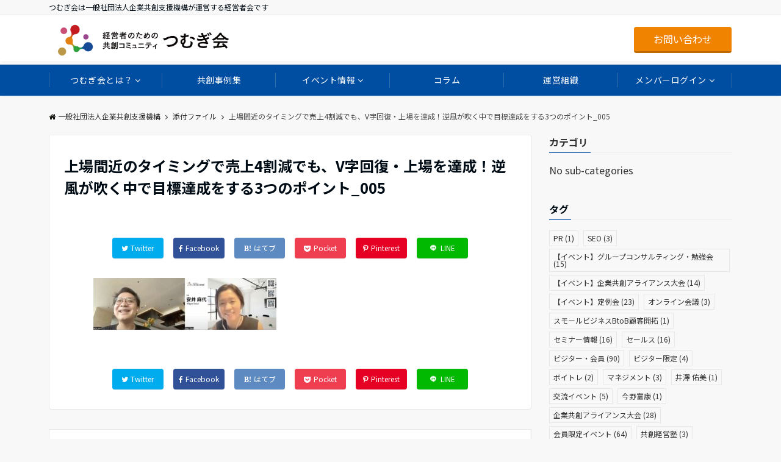

--- FILE ---
content_type: text/html; charset=UTF-8
request_url: https://kyososhien.or.jp/column/20220824/%E4%B8%8A%E5%A0%B4%E9%96%93%E8%BF%91%E3%81%AE%E3%82%BF%E3%82%A4%E3%83%9F%E3%83%B3%E3%82%AF%E3%82%99%E3%81%A6%E3%82%99%E5%A3%B2%E4%B8%8A4%E5%89%B2%E6%B8%9B%E3%81%A6%E3%82%99%E3%82%82%E3%80%81v-6/
body_size: 28363
content:
<!DOCTYPE html>
<html lang="ja"
	prefix="og: https://ogp.me/ns#"  dir="ltr">
<head prefix="og: http://ogp.me/ns# fb: http://ogp.me/ns/fb# article: http://ogp.me/ns/article#">
<meta charset="UTF-8">
<meta name="viewport" content="width=device-width,initial-scale=1.0">
<meta name="keywords" content="" >
<meta name="description" content="">
<meta name="robots" content="noindex, follow">
<!--ogp-->
<meta property="og:title" content="上場間近のタイミングで売上4割減でも、V字回復・上場を達成！逆風が吹く中で目標達成をする3つのポイント_005">
<meta property="og:type" content="article">
<meta property="og:url" content="https://kyososhien.or.jp/column/20220824/%e4%b8%8a%e5%a0%b4%e9%96%93%e8%bf%91%e3%81%ae%e3%82%bf%e3%82%a4%e3%83%9f%e3%83%b3%e3%82%af%e3%82%99%e3%81%a6%e3%82%99%e5%a3%b2%e4%b8%8a4%e5%89%b2%e6%b8%9b%e3%81%a6%e3%82%99%e3%82%82%e3%80%81v-6/" >
<meta property="og:image" content="https://kyososhien.or.jp/wp-content/uploads/2022/02/logo_basic.png">
<meta property="og:description" content="">
<meta property="og:locale" content="ja_JP">
<meta property="og:site_name" content="一般社団法人企業共創支援機構">
<meta property="fb:app_id" content="300993635352339" >
<!--end ogp-->
<!--twitter card-->
<meta name="twitter:card" content="summary">
<meta name="twitter:site" content="@tsumugikai">
<meta name="twitter:title" content="上場間近のタイミングで売上4割減でも、V字回復・上場を達成！逆風が吹く中で目標達成をする3つのポイント_005">
<meta name="twitter:description" content="" />
<meta name="twitter:image" content="https://kyososhien.or.jp/wp-content/uploads/2022/02/logo_basic.png">
<!--end twitter card-->
<title>上場間近のタイミングで売上4割減でも、V字回復・上場を達成！逆風が吹く中で目標達成をする3つのポイント_005 | 一般社団法人企業共創支援機構</title>

		<!-- All in One SEO 4.1.7 -->
		<meta name="robots" content="max-image-preview:large" />

		<!-- Global site tag (gtag.js) - Google Analytics -->
<script async src="https://www.googletagmanager.com/gtag/js?id=G-VXTJN5RY6G"></script>
<script>
 window.dataLayer = window.dataLayer || [];
 function gtag(){dataLayer.push(arguments);}
 gtag('js', new Date());

 gtag('config', 'G-VXTJN5RY6G');
</script>
		<meta property="og:locale" content="ja_JP" />
		<meta property="og:site_name" content="一般社団法人企業共創支援機構 - つむぎ会は一般社団法人企業共創支援機構が運営する経営者会です" />
		<meta property="og:type" content="article" />
		<meta property="og:title" content="上場間近のタイミングで売上4割減でも、V字回復・上場を達成！逆風が吹く中で目標達成をする3つのポイント_005 | 一般社団法人企業共創支援機構" />
		<meta property="article:published_time" content="2022-08-23T11:42:30+00:00" />
		<meta property="article:modified_time" content="2022-08-23T11:42:30+00:00" />
		<meta name="twitter:card" content="summary" />
		<meta name="twitter:title" content="上場間近のタイミングで売上4割減でも、V字回復・上場を達成！逆風が吹く中で目標達成をする3つのポイント_005 | 一般社団法人企業共創支援機構" />
		<script type="application/ld+json" class="aioseo-schema">
			{"@context":"https:\/\/schema.org","@graph":[{"@type":"WebSite","@id":"https:\/\/kyososhien.or.jp\/#website","url":"https:\/\/kyososhien.or.jp\/","name":"\u4e00\u822c\u793e\u56e3\u6cd5\u4eba\u4f01\u696d\u5171\u5275\u652f\u63f4\u6a5f\u69cb","description":"\u3064\u3080\u304e\u4f1a\u306f\u4e00\u822c\u793e\u56e3\u6cd5\u4eba\u4f01\u696d\u5171\u5275\u652f\u63f4\u6a5f\u69cb\u304c\u904b\u55b6\u3059\u308b\u7d4c\u55b6\u8005\u4f1a\u3067\u3059","inLanguage":"ja","publisher":{"@id":"https:\/\/kyososhien.or.jp\/#organization"}},{"@type":"Organization","@id":"https:\/\/kyososhien.or.jp\/#organization","name":"\u7d4c\u55b6\u8005\u5036\u697d\u90e8 \u3064\u3080\u304e\u4f1a","url":"https:\/\/kyososhien.or.jp\/","logo":{"@type":"ImageObject","@id":"https:\/\/kyososhien.or.jp\/#organizationLogo","url":"https:\/\/kyososhien.or.jp\/wp-content\/uploads\/2022\/02\/logo_name.png","width":1500,"height":450},"image":{"@id":"https:\/\/kyososhien.or.jp\/#organizationLogo"},"contactPoint":{"@type":"ContactPoint","telephone":"+815031968832","contactType":"Customer Support"}},{"@type":"BreadcrumbList","@id":"https:\/\/kyososhien.or.jp\/column\/20220824\/%e4%b8%8a%e5%a0%b4%e9%96%93%e8%bf%91%e3%81%ae%e3%82%bf%e3%82%a4%e3%83%9f%e3%83%b3%e3%82%af%e3%82%99%e3%81%a6%e3%82%99%e5%a3%b2%e4%b8%8a4%e5%89%b2%e6%b8%9b%e3%81%a6%e3%82%99%e3%82%82%e3%80%81v-6\/#breadcrumblist","itemListElement":[{"@type":"ListItem","@id":"https:\/\/kyososhien.or.jp\/#listItem","position":1,"item":{"@type":"WebPage","@id":"https:\/\/kyososhien.or.jp\/","name":"\u30db\u30fc\u30e0","description":"\u3064\u3080\u304e\u4f1a\u306f\u4e00\u822c\u793e\u56e3\u6cd5\u4eba\u4f01\u696d\u5171\u5275\u652f\u63f4\u6a5f\u69cb\u304c\u904b\u55b6\u3059\u308b\u7d4c\u55b6\u8005\u4f1a\u3067\u3059","url":"https:\/\/kyososhien.or.jp\/"},"nextItem":"https:\/\/kyososhien.or.jp\/column\/20220824\/%e4%b8%8a%e5%a0%b4%e9%96%93%e8%bf%91%e3%81%ae%e3%82%bf%e3%82%a4%e3%83%9f%e3%83%b3%e3%82%af%e3%82%99%e3%81%a6%e3%82%99%e5%a3%b2%e4%b8%8a4%e5%89%b2%e6%b8%9b%e3%81%a6%e3%82%99%e3%82%82%e3%80%81v-6\/#listItem"},{"@type":"ListItem","@id":"https:\/\/kyososhien.or.jp\/column\/20220824\/%e4%b8%8a%e5%a0%b4%e9%96%93%e8%bf%91%e3%81%ae%e3%82%bf%e3%82%a4%e3%83%9f%e3%83%b3%e3%82%af%e3%82%99%e3%81%a6%e3%82%99%e5%a3%b2%e4%b8%8a4%e5%89%b2%e6%b8%9b%e3%81%a6%e3%82%99%e3%82%82%e3%80%81v-6\/#listItem","position":2,"item":{"@type":"WebPage","@id":"https:\/\/kyososhien.or.jp\/column\/20220824\/%e4%b8%8a%e5%a0%b4%e9%96%93%e8%bf%91%e3%81%ae%e3%82%bf%e3%82%a4%e3%83%9f%e3%83%b3%e3%82%af%e3%82%99%e3%81%a6%e3%82%99%e5%a3%b2%e4%b8%8a4%e5%89%b2%e6%b8%9b%e3%81%a6%e3%82%99%e3%82%82%e3%80%81v-6\/","name":"\u4e0a\u5834\u9593\u8fd1\u306e\u30bf\u30a4\u30df\u30f3\u30af\u3099\u3066\u3099\u58f2\u4e0a4\u5272\u6e1b\u3066\u3099\u3082\u3001V\u5b57\u56de\u5fa9\u30fb\u4e0a\u5834\u3092\u9054\u6210\uff01\u9006\u98a8\u304b\u3099\u5439\u304f\u4e2d\u3066\u3099\u76ee\u6a19\u9054\u6210\u3092\u3059\u308b3\u3064\u306e\u30db\u309a\u30a4\u30f3\u30c8_005","url":"https:\/\/kyososhien.or.jp\/column\/20220824\/%e4%b8%8a%e5%a0%b4%e9%96%93%e8%bf%91%e3%81%ae%e3%82%bf%e3%82%a4%e3%83%9f%e3%83%b3%e3%82%af%e3%82%99%e3%81%a6%e3%82%99%e5%a3%b2%e4%b8%8a4%e5%89%b2%e6%b8%9b%e3%81%a6%e3%82%99%e3%82%82%e3%80%81v-6\/"},"previousItem":"https:\/\/kyososhien.or.jp\/#listItem"}]},{"@type":"Person","@id":"https:\/\/kyososhien.or.jp\/author\/tobibako\/#author","url":"https:\/\/kyososhien.or.jp\/author\/tobibako\/","name":"TOBIBAKO","image":{"@type":"ImageObject","@id":"https:\/\/kyososhien.or.jp\/column\/20220824\/%e4%b8%8a%e5%a0%b4%e9%96%93%e8%bf%91%e3%81%ae%e3%82%bf%e3%82%a4%e3%83%9f%e3%83%b3%e3%82%af%e3%82%99%e3%81%a6%e3%82%99%e5%a3%b2%e4%b8%8a4%e5%89%b2%e6%b8%9b%e3%81%a6%e3%82%99%e3%82%82%e3%80%81v-6\/#authorImage","url":"https:\/\/secure.gravatar.com\/avatar\/1281c536b4c198f7fe5631fcdf564761?s=96&d=mm&r=g","width":96,"height":96,"caption":"TOBIBAKO"}},{"@type":"ItemPage","@id":"https:\/\/kyososhien.or.jp\/column\/20220824\/%e4%b8%8a%e5%a0%b4%e9%96%93%e8%bf%91%e3%81%ae%e3%82%bf%e3%82%a4%e3%83%9f%e3%83%b3%e3%82%af%e3%82%99%e3%81%a6%e3%82%99%e5%a3%b2%e4%b8%8a4%e5%89%b2%e6%b8%9b%e3%81%a6%e3%82%99%e3%82%82%e3%80%81v-6\/#itempage","url":"https:\/\/kyososhien.or.jp\/column\/20220824\/%e4%b8%8a%e5%a0%b4%e9%96%93%e8%bf%91%e3%81%ae%e3%82%bf%e3%82%a4%e3%83%9f%e3%83%b3%e3%82%af%e3%82%99%e3%81%a6%e3%82%99%e5%a3%b2%e4%b8%8a4%e5%89%b2%e6%b8%9b%e3%81%a6%e3%82%99%e3%82%82%e3%80%81v-6\/","name":"\u4e0a\u5834\u9593\u8fd1\u306e\u30bf\u30a4\u30df\u30f3\u30af\u3099\u3066\u3099\u58f2\u4e0a4\u5272\u6e1b\u3066\u3099\u3082\u3001V\u5b57\u56de\u5fa9\u30fb\u4e0a\u5834\u3092\u9054\u6210\uff01\u9006\u98a8\u304b\u3099\u5439\u304f\u4e2d\u3066\u3099\u76ee\u6a19\u9054\u6210\u3092\u3059\u308b3\u3064\u306e\u30db\u309a\u30a4\u30f3\u30c8_005 | \u4e00\u822c\u793e\u56e3\u6cd5\u4eba\u4f01\u696d\u5171\u5275\u652f\u63f4\u6a5f\u69cb","inLanguage":"ja","isPartOf":{"@id":"https:\/\/kyososhien.or.jp\/#website"},"breadcrumb":{"@id":"https:\/\/kyososhien.or.jp\/column\/20220824\/%e4%b8%8a%e5%a0%b4%e9%96%93%e8%bf%91%e3%81%ae%e3%82%bf%e3%82%a4%e3%83%9f%e3%83%b3%e3%82%af%e3%82%99%e3%81%a6%e3%82%99%e5%a3%b2%e4%b8%8a4%e5%89%b2%e6%b8%9b%e3%81%a6%e3%82%99%e3%82%82%e3%80%81v-6\/#breadcrumblist"},"author":"https:\/\/kyososhien.or.jp\/author\/tobibako\/#author","creator":"https:\/\/kyososhien.or.jp\/author\/tobibako\/#author","datePublished":"2022-08-23T11:42:30+09:00","dateModified":"2022-08-23T11:42:30+09:00"}]}
		</script>
		<!-- All in One SEO -->

<link rel='dns-prefetch' href='//www.google.com' />
<link rel="alternate" type="application/rss+xml" title="一般社団法人企業共創支援機構 &raquo; フィード" href="https://kyososhien.or.jp/feed/" />
<link rel="alternate" type="application/rss+xml" title="一般社団法人企業共創支援機構 &raquo; コメントフィード" href="https://kyososhien.or.jp/comments/feed/" />
<link rel="alternate" type="text/calendar" title="一般社団法人企業共創支援機構 &raquo; iCal フィード" href="https://kyososhien.or.jp/events/?ical=1" />
<link rel='stylesheet' id='wp-block-library-css'  href='https://kyososhien.or.jp/wp-includes/css/dist/block-library/style.min.css?ver=6.0.11&#038;fver=20220820122548' media='all' />
<link rel='stylesheet' id='emanon-blocks-style-css'  href='https://kyososhien.or.jp/wp-content/plugins/emanon-blocks/dist/blocks.style.build.css?ver=1.1.4&#038;fver=20220222065600' media='all' />
<style id='global-styles-inline-css'>
body{--wp--preset--color--black: #333333;--wp--preset--color--cyan-bluish-gray: #abb8c3;--wp--preset--color--white: #ffffff;--wp--preset--color--pale-pink: #f78da7;--wp--preset--color--vivid-red: #cf2e2e;--wp--preset--color--luminous-vivid-orange: #ff6900;--wp--preset--color--luminous-vivid-amber: #fcb900;--wp--preset--color--light-green-cyan: #7bdcb5;--wp--preset--color--vivid-green-cyan: #00d084;--wp--preset--color--pale-cyan-blue: #8ed1fc;--wp--preset--color--vivid-cyan-blue: #0693e3;--wp--preset--color--vivid-purple: #9b51e0;--wp--preset--color--dark-01: #3f5973;--wp--preset--color--dark-02: #8ba0b6;--wp--preset--color--dark-03: #9b8d77;--wp--preset--color--light-01: #5f83a8;--wp--preset--color--light-02: #bfcbd7;--wp--preset--color--light-03: #bfb6a8;--wp--preset--color--info: #007bff;--wp--preset--color--success: #00c851;--wp--preset--color--warning: #dc3545;--wp--preset--color--yellow: #f0ad4e;--wp--preset--color--orange: #f2852f;--wp--preset--color--purple: #9b51e0;--wp--preset--color--gray: #e5e7e8;--wp--preset--color--dark-gray: #b8bcc0;--wp--preset--color--light-black: #484848;--wp--preset--color--dark-white: #f8f8f8;--wp--preset--gradient--vivid-cyan-blue-to-vivid-purple: linear-gradient(135deg,rgba(6,147,227,1) 0%,rgb(155,81,224) 100%);--wp--preset--gradient--light-green-cyan-to-vivid-green-cyan: linear-gradient(135deg,rgb(122,220,180) 0%,rgb(0,208,130) 100%);--wp--preset--gradient--luminous-vivid-amber-to-luminous-vivid-orange: linear-gradient(135deg,rgba(252,185,0,1) 0%,rgba(255,105,0,1) 100%);--wp--preset--gradient--luminous-vivid-orange-to-vivid-red: linear-gradient(135deg,rgba(255,105,0,1) 0%,rgb(207,46,46) 100%);--wp--preset--gradient--very-light-gray-to-cyan-bluish-gray: linear-gradient(135deg,rgb(238,238,238) 0%,rgb(169,184,195) 100%);--wp--preset--gradient--cool-to-warm-spectrum: linear-gradient(135deg,rgb(74,234,220) 0%,rgb(151,120,209) 20%,rgb(207,42,186) 40%,rgb(238,44,130) 60%,rgb(251,105,98) 80%,rgb(254,248,76) 100%);--wp--preset--gradient--blush-light-purple: linear-gradient(135deg,rgb(255,206,236) 0%,rgb(152,150,240) 100%);--wp--preset--gradient--blush-bordeaux: linear-gradient(135deg,rgb(254,205,165) 0%,rgb(254,45,45) 50%,rgb(107,0,62) 100%);--wp--preset--gradient--luminous-dusk: linear-gradient(135deg,rgb(255,203,112) 0%,rgb(199,81,192) 50%,rgb(65,88,208) 100%);--wp--preset--gradient--pale-ocean: linear-gradient(135deg,rgb(255,245,203) 0%,rgb(182,227,212) 50%,rgb(51,167,181) 100%);--wp--preset--gradient--electric-grass: linear-gradient(135deg,rgb(202,248,128) 0%,rgb(113,206,126) 100%);--wp--preset--gradient--midnight: linear-gradient(135deg,rgb(2,3,129) 0%,rgb(40,116,252) 100%);--wp--preset--duotone--dark-grayscale: url('#wp-duotone-dark-grayscale');--wp--preset--duotone--grayscale: url('#wp-duotone-grayscale');--wp--preset--duotone--purple-yellow: url('#wp-duotone-purple-yellow');--wp--preset--duotone--blue-red: url('#wp-duotone-blue-red');--wp--preset--duotone--midnight: url('#wp-duotone-midnight');--wp--preset--duotone--magenta-yellow: url('#wp-duotone-magenta-yellow');--wp--preset--duotone--purple-green: url('#wp-duotone-purple-green');--wp--preset--duotone--blue-orange: url('#wp-duotone-blue-orange');--wp--preset--font-size--small: 13px;--wp--preset--font-size--medium: 20px;--wp--preset--font-size--large: 36px;--wp--preset--font-size--x-large: 42px;}.has-black-color{color: var(--wp--preset--color--black) !important;}.has-cyan-bluish-gray-color{color: var(--wp--preset--color--cyan-bluish-gray) !important;}.has-white-color{color: var(--wp--preset--color--white) !important;}.has-pale-pink-color{color: var(--wp--preset--color--pale-pink) !important;}.has-vivid-red-color{color: var(--wp--preset--color--vivid-red) !important;}.has-luminous-vivid-orange-color{color: var(--wp--preset--color--luminous-vivid-orange) !important;}.has-luminous-vivid-amber-color{color: var(--wp--preset--color--luminous-vivid-amber) !important;}.has-light-green-cyan-color{color: var(--wp--preset--color--light-green-cyan) !important;}.has-vivid-green-cyan-color{color: var(--wp--preset--color--vivid-green-cyan) !important;}.has-pale-cyan-blue-color{color: var(--wp--preset--color--pale-cyan-blue) !important;}.has-vivid-cyan-blue-color{color: var(--wp--preset--color--vivid-cyan-blue) !important;}.has-vivid-purple-color{color: var(--wp--preset--color--vivid-purple) !important;}.has-black-background-color{background-color: var(--wp--preset--color--black) !important;}.has-cyan-bluish-gray-background-color{background-color: var(--wp--preset--color--cyan-bluish-gray) !important;}.has-white-background-color{background-color: var(--wp--preset--color--white) !important;}.has-pale-pink-background-color{background-color: var(--wp--preset--color--pale-pink) !important;}.has-vivid-red-background-color{background-color: var(--wp--preset--color--vivid-red) !important;}.has-luminous-vivid-orange-background-color{background-color: var(--wp--preset--color--luminous-vivid-orange) !important;}.has-luminous-vivid-amber-background-color{background-color: var(--wp--preset--color--luminous-vivid-amber) !important;}.has-light-green-cyan-background-color{background-color: var(--wp--preset--color--light-green-cyan) !important;}.has-vivid-green-cyan-background-color{background-color: var(--wp--preset--color--vivid-green-cyan) !important;}.has-pale-cyan-blue-background-color{background-color: var(--wp--preset--color--pale-cyan-blue) !important;}.has-vivid-cyan-blue-background-color{background-color: var(--wp--preset--color--vivid-cyan-blue) !important;}.has-vivid-purple-background-color{background-color: var(--wp--preset--color--vivid-purple) !important;}.has-black-border-color{border-color: var(--wp--preset--color--black) !important;}.has-cyan-bluish-gray-border-color{border-color: var(--wp--preset--color--cyan-bluish-gray) !important;}.has-white-border-color{border-color: var(--wp--preset--color--white) !important;}.has-pale-pink-border-color{border-color: var(--wp--preset--color--pale-pink) !important;}.has-vivid-red-border-color{border-color: var(--wp--preset--color--vivid-red) !important;}.has-luminous-vivid-orange-border-color{border-color: var(--wp--preset--color--luminous-vivid-orange) !important;}.has-luminous-vivid-amber-border-color{border-color: var(--wp--preset--color--luminous-vivid-amber) !important;}.has-light-green-cyan-border-color{border-color: var(--wp--preset--color--light-green-cyan) !important;}.has-vivid-green-cyan-border-color{border-color: var(--wp--preset--color--vivid-green-cyan) !important;}.has-pale-cyan-blue-border-color{border-color: var(--wp--preset--color--pale-cyan-blue) !important;}.has-vivid-cyan-blue-border-color{border-color: var(--wp--preset--color--vivid-cyan-blue) !important;}.has-vivid-purple-border-color{border-color: var(--wp--preset--color--vivid-purple) !important;}.has-vivid-cyan-blue-to-vivid-purple-gradient-background{background: var(--wp--preset--gradient--vivid-cyan-blue-to-vivid-purple) !important;}.has-light-green-cyan-to-vivid-green-cyan-gradient-background{background: var(--wp--preset--gradient--light-green-cyan-to-vivid-green-cyan) !important;}.has-luminous-vivid-amber-to-luminous-vivid-orange-gradient-background{background: var(--wp--preset--gradient--luminous-vivid-amber-to-luminous-vivid-orange) !important;}.has-luminous-vivid-orange-to-vivid-red-gradient-background{background: var(--wp--preset--gradient--luminous-vivid-orange-to-vivid-red) !important;}.has-very-light-gray-to-cyan-bluish-gray-gradient-background{background: var(--wp--preset--gradient--very-light-gray-to-cyan-bluish-gray) !important;}.has-cool-to-warm-spectrum-gradient-background{background: var(--wp--preset--gradient--cool-to-warm-spectrum) !important;}.has-blush-light-purple-gradient-background{background: var(--wp--preset--gradient--blush-light-purple) !important;}.has-blush-bordeaux-gradient-background{background: var(--wp--preset--gradient--blush-bordeaux) !important;}.has-luminous-dusk-gradient-background{background: var(--wp--preset--gradient--luminous-dusk) !important;}.has-pale-ocean-gradient-background{background: var(--wp--preset--gradient--pale-ocean) !important;}.has-electric-grass-gradient-background{background: var(--wp--preset--gradient--electric-grass) !important;}.has-midnight-gradient-background{background: var(--wp--preset--gradient--midnight) !important;}.has-small-font-size{font-size: var(--wp--preset--font-size--small) !important;}.has-medium-font-size{font-size: var(--wp--preset--font-size--medium) !important;}.has-large-font-size{font-size: var(--wp--preset--font-size--large) !important;}.has-x-large-font-size{font-size: var(--wp--preset--font-size--x-large) !important;}
</style>
<link rel='stylesheet' id='contact-form-7-css'  href='https://kyososhien.or.jp/wp-content/plugins/contact-form-7/includes/css/styles.css?ver=5.5.6&#038;fver=20220226093531' media='all' />
<link rel='stylesheet' id='flexible-table-block-css'  href='https://kyososhien.or.jp/wp-content/plugins/flexible-table-block/build/style-index.css?ver=1656990918&#038;fver=20220705031518' media='all' />
<style id='flexible-table-block-inline-css'>
.wp-block-flexible-table-block-table.wp-block-flexible-table-block-table>table{width:100%;max-width:100%;border-collapse:collapse;}.wp-block-flexible-table-block-table.wp-block-flexible-table-block-table.is-style-stripes tr:nth-child(odd) th{background-color:#f0f0f1;}.wp-block-flexible-table-block-table.wp-block-flexible-table-block-table.is-style-stripes tr:nth-child(odd) td{background-color:#f0f0f1;}.wp-block-flexible-table-block-table.wp-block-flexible-table-block-table.is-style-stripes tr:nth-child(even) th{background-color:#ffffff;}.wp-block-flexible-table-block-table.wp-block-flexible-table-block-table.is-style-stripes tr:nth-child(even) td{background-color:#ffffff;}.wp-block-flexible-table-block-table.wp-block-flexible-table-block-table>table tr th,.wp-block-flexible-table-block-table.wp-block-flexible-table-block-table>table tr td{padding:15px;border-width:1px;border-style:solid;border-color:#8d8d8d;text-align:center;vertical-align:middle;}.wp-block-flexible-table-block-table.wp-block-flexible-table-block-table>table tr th{background-color:#b8bcc0;}.wp-block-flexible-table-block-table.wp-block-flexible-table-block-table>table tr td{background-color:#ffffff;}@media screen and (min-width:769px){.wp-block-flexible-table-block-table.is-scroll-on-pc{overflow-x:scroll;}.wp-block-flexible-table-block-table.is-scroll-on-pc table{max-width:none;align-self:self-start;}}@media screen and (max-width:768px){.wp-block-flexible-table-block-table.is-scroll-on-mobile{overflow-x:scroll;}.wp-block-flexible-table-block-table.is-scroll-on-mobile table{max-width:none;align-self:self-start;}.wp-block-flexible-table-block-table table.is-stacked-on-mobile th,.wp-block-flexible-table-block-table table.is-stacked-on-mobile td{width:100%!important;display:block;}}
</style>
<link rel='stylesheet' id='swpm.common-css'  href='https://kyososhien.or.jp/wp-content/plugins/simple-membership/css/swpm.common.css?ver=4.1.0&#038;fver=20220226093543' media='all' />
<link rel='stylesheet' id='baguettebox-style-css'  href='https://kyososhien.or.jp/wp-content/themes/tsumugikai/assets/css/baguetteBox.min.css?ver=6.0.11&#038;fver=20220222065600' media='all' />
<link rel='stylesheet' id='snow-monkey-editor-css'  href='https://kyososhien.or.jp/wp-content/plugins/snow-monkey-editor/dist/css/app.css?ver=1645512960&#038;fver=20220222065600' media='all' />
<link rel='stylesheet' id='emanon-swiper-css-css'  href='https://kyososhien.or.jp/wp-content/themes/tsumugikai/lib/css/swiper.min.css?ver=6.0.11&#038;fver=20220222065600' media='all' />
<link rel='stylesheet' id='parent-style-css'  href='https://kyososhien.or.jp/wp-content/themes/emanon-pro/style.css?ver=6.0.11&#038;fver=20220222065600' media='all' />
<link rel='stylesheet' id='child-style-css'  href='https://kyososhien.or.jp/wp-content/themes/tsumugikai/style.css?ver=6.0.11&#038;fver=20220228031500' media='all' />
<link rel='stylesheet' id='animate-css'  href='https://kyososhien.or.jp/wp-content/themes/emanon-pro/lib/css/animate.min.css?ver=6.0.11&#038;fver=20220222065600' media='all' />
<link rel='stylesheet' id='font-awesome-css'  href='https://kyososhien.or.jp/wp-content/themes/emanon-pro/lib/css/font-awesome.min.css?ver=100.1.6.3&#038;fver=20220222065600' media='all' />
<script type='text/javascript' src='https://kyososhien.or.jp/wp-includes/js/jquery/jquery.min.js?ver=3.6.0&#038;fver=20220222065700' id='jquery-js'></script>
<link rel="https://api.w.org/" href="https://kyososhien.or.jp/wp-json/" /><link rel="alternate" type="application/json" href="https://kyososhien.or.jp/wp-json/wp/v2/media/5852" /><link rel="EditURI" type="application/rsd+xml" title="RSD" href="https://kyososhien.or.jp/xmlrpc.php?rsd" />
<link rel="wlwmanifest" type="application/wlwmanifest+xml" href="https://kyososhien.or.jp/wp-includes/wlwmanifest.xml" /> 
<link rel='shortlink' href='https://kyososhien.or.jp/?p=5852' />
<link rel="alternate" type="application/json+oembed" href="https://kyososhien.or.jp/wp-json/oembed/1.0/embed?url=https%3A%2F%2Fkyososhien.or.jp%2Fcolumn%2F20220824%2F%25e4%25b8%258a%25e5%25a0%25b4%25e9%2596%2593%25e8%25bf%2591%25e3%2581%25ae%25e3%2582%25bf%25e3%2582%25a4%25e3%2583%259f%25e3%2583%25b3%25e3%2582%25af%25e3%2582%2599%25e3%2581%25a6%25e3%2582%2599%25e5%25a3%25b2%25e4%25b8%258a4%25e5%2589%25b2%25e6%25b8%259b%25e3%2581%25a6%25e3%2582%2599%25e3%2582%2582%25e3%2580%2581v-6%2F" />
<link rel="alternate" type="text/xml+oembed" href="https://kyososhien.or.jp/wp-json/oembed/1.0/embed?url=https%3A%2F%2Fkyososhien.or.jp%2Fcolumn%2F20220824%2F%25e4%25b8%258a%25e5%25a0%25b4%25e9%2596%2593%25e8%25bf%2591%25e3%2581%25ae%25e3%2582%25bf%25e3%2582%25a4%25e3%2583%259f%25e3%2583%25b3%25e3%2582%25af%25e3%2582%2599%25e3%2581%25a6%25e3%2582%2599%25e5%25a3%25b2%25e4%25b8%258a4%25e5%2589%25b2%25e6%25b8%259b%25e3%2581%25a6%25e3%2582%2599%25e3%2582%2582%25e3%2580%2581v-6%2F&#038;format=xml" />
<meta name="facebook-domain-verification" content="1wif31c034skma3l7pb4824inhpqst" />
<!-- Facebook Pixel Code -->
<script>
  !function(f,b,e,v,n,t,s)
  {if(f.fbq)return;n=f.fbq=function(){n.callMethod?
  n.callMethod.apply(n,arguments):n.queue.push(arguments)};
  if(!f._fbq)f._fbq=n;n.push=n;n.loaded=!0;n.version='2.0';
  n.queue=[];t=b.createElement(e);t.async=!0;
  t.src=v;s=b.getElementsByTagName(e)[0];
  s.parentNode.insertBefore(t,s)}(window, document,'script',
  'https://connect.facebook.net/en_US/fbevents.js');
  fbq('init', '560389002324343');
  fbq('track', 'PageView');
</script>
<noscript><img height="1" width="1" style="display:none" src="https://www.facebook.com/tr?id=1447506082258282&ev=PageView&noscript=1" /></noscript>
<!-- End Facebook Pixel Code -->	<link href="https://fonts.googleapis.com/css2?family=Noto+Sans+JP:wght@400;500;700&family=Roboto:wght@400;500;700&display=swap" rel="stylesheet">
	<link rel="stylesheet" href="https://cdn.jsdelivr.net/npm/yakuhanjp@3.4.1/dist/css/yakuhanjp-noto.min.css">
	<meta name="tec-api-version" content="v1"><meta name="tec-api-origin" content="https://kyososhien.or.jp"><link rel="alternate" href="https://kyososhien.or.jp/wp-json/tribe/events/v1/" /><style>
/*--main color--*/
.fa,.required,.widget-line a{color:#004ea2;}
#wp-calendar a{color:#004ea2;font-weight: bold;}
.cat-name, .sticky .cat-name{background-color:#004ea2;}
.pagination a:hover,.pagination .current{background-color:#004ea2;border:solid 1px #004ea2;}
.wpp-list li a:before{background-color:#004ea2;}
.loader{position:absolute;top:0;left:0;bottom:0;right:0;margin:auto;border-left:6px solid #004ea2;}
/*--link color--*/
.global-nav .current-menu-item > a,.global-nav .current-menu-item > a .fa,#modal-global-nav-container .current-menu-item a,#modal-global-nav-container .sub-menu .current-menu-item a,.side-widget .current-menu-item a,.mb-horizontal-nav-inner .current-menu-item a,.mb-horizontal-nav-inner .current-menu-item a .fa,.entry-title a:active,.pagination a,.post-nav .fa{color:#9b8d77;}
.global-nav-default > li:first-child:before, .global-nav-default > li:after{background-color:#9b8d77;}
.article-body a{color:#9b8d77;}
.follow-line a{color:#004ea2;}
.author-profile-text .author-name a{color:#9b8d77;}
.recommend-date a {display:block;text-decoration:none;color:#000c15;}
.next-page .post-page-numbers.current span{background-color:#b5b5b5;color:#fff;}
.next-page a span {background-color:#fff;color:#9b8d77;}
.comment-page-link .page-numbers{background-color:#fff;color:#9b8d77;}
.comment-page-link .current{background-color:#b5b5b5;color:#fff;}
.side-widget li a:after{color:#9b8d77;}
blockquote a, .box-default a, .box-info a{color:#9b8d77;}
.follow-user-url a:hover .fa{color:#9b8d77;}
.popular-post-rank{border-color:#9b8d77 transparent transparent transparent;}
/*--link hover--*/
a:hover,.global-nav a:hover,.side-widget a:hover,.side-widget li a:hover:before,#wp-calendar a:hover,.entry-title a:hover,.footer-follow-btn a:hover .fa{color:#b5b5b5;}
.featured-title h2:hover{color:#b5b5b5;}
.author-profile-text .author-name a:hover{color:#b5b5b5;}
follow-user-url a:hover .fa{color:#b5b5b5;}
.next-page a span:hover{background-color:#b5b5b5;color:#fff;}
.comment-page-link .page-numbers:hover{background-color:#b5b5b5;color:#fff;}
.tagcloud a:hover{border:solid 1px #b5b5b5;color:#b5b5b5;}
blockquote a:hover, .box-default a:hover, .box-info a:hover{color:#b5b5b5;}
#modal-global-nav-container .global-nav-default li a:hover{color:#b5b5b5;}
.side-widget li a:hover:after{color:#b5b5b5;}
.widget-contact a:hover .fa{color:#b5b5b5;}
#sidebar-cta {border:solid 4px #b5b5b5;}
.popular-post li a:hover .popular-post-rank{border-color:#b5b5b5 transparent transparent transparent;}
/*--btn color--*/
.btn-more{background-color:#004ea2;border:solid 1px #004ea2;}
.btn a{background-color:#004ea2;color:#fff;}
.btn a:hover{color:#fff;}
.btn-border{display:block;padding:8px 16px;border:solid 1px #004ea2;}
.btn-border .fa{color:#004ea2;}
input[type=submit]{background-color:#004ea2;color:#fff;}
/*--navi color--*/
.default-nav, .global-nav .menu-item .sub-menu .menu-item,.mb-horizontal-nav{background-color:#004ea2;}
.global-nav-default .menu-item a,.mb-horizontal-nav-inner a{color:#fff;}
.global-nav a:hover,.mb-horizontal-nav-inner a:hover{color:#cbb171;}
.global-nav .current-menu-item > a,.global-nav .current-menu-item > a .fa,.mb-horizontal-nav-inner .current-menu-item a{color:#bf9c46;}
.global-nav-default > .menu-item:first-child:before, .global-nav-default > .menu-item:after,.global-nav-line > .menu-item:first-child:before,.global-nav-line > .menu-item:after{background-color:#b5b5b5;}
/* gutenberg File */
.wp-block-file .wp-block-file__button{display:inline-block;padding:8px 32px!important;border-radius:4px!important;line-height:1.5!important;border-bottom:solid 3px rgba(0,0,0,0.2)!important;background-color:#9b8d77!important;color:#fff!important;font-size:16px!important}
/* gutenberg button */
.wp-block-button a{text-decoration:none;}
/* gutenberg pullquote */
.wp-block-pullquote blockquote{margin:0!important;border:none!important;quotes:none!important;background-color:inherit!important;}
.wp-block-pullquote{border-top:3px solid #e2e5e8;border-bottom:3px solid #e2e5e8;color:#303030;}
/*--header-*/
.header-area-height{height:76px;}
.header-brand {line-height:76px;}
.header,.header-area-height-line #gnav{background-color:#fff;}
.top-bar{background-color:#f8f8f8;}
.site-description {color:#000c15}
.header-table .site-description{line-height:1.5;font-size:11px;}
.header-site-name a{color:#000c15}
.header-site-name a:hover{color:#b5b5b5;}
.header-logo img, .modal-header-logo img{max-height:48px;width:auto;}
.global-nav-line li a{color:#000c15;}
#mb-scroll-nav .header-site-name a{color:#000c15;font-size:18px;}
#mb-scroll-nav .header-site-name a:hover{color:#b5b5b5;}
@media screen and ( min-width: 768px ){
.header-site-name a{font-size:26px;}
.header-area-height,.header-widget{height:76px;}
.header-brand {line-height:76px;}
}
@media screen and ( min-width: 992px ){
.header-logo img{max-height:80px;width:auto;}
}
/*--header cta-*/
.header-cta-tell .fa{height:18px;font-size:20px;color:#b5b5b5;}
.header-cta-tell .tell-number{font-size:20px;color:#000c15;}
.header-cta-tell .tell-text{color:#000c15;}
.header-phone{position:absolute;top:50%;right:40px;-webkit-transform:translateY(-50%);transform:translateY(-50%);z-index:999;}
.header-phone .fa{font-size:42px;font-size:4.2rem;color:#b5b5b5;}
.header-mail{position:absolute;top:50%;right:40px;-webkit-transform:translateY(-50%);transform:translateY(-50%);z-index:999;}
.header-mail .fa{font-size:42px;font-size:4.2rem;color:#b5b5b5;}
.header-phone{position:absolute;top:50%;right:40px;-webkit-transform:translateY(-50%);transform:translateY(-50%);z-index:999;}
.header-phone .fa{font-size:42px;font-size:4.2rem;color:#b5b5b5;}
.header-mail{position:absolute;top:50%;right:88px;-webkit-transform:translateY(-50%);transform:translateY(-50%);z-index:999;}
.header-mail .fa{font-size:42px;font-size:4.2rem;color:#b5b5b5;}
@media screen and ( min-width: 768px ){
.header-phone {display: none;}
.header-mail{right:46px;}
}
@media screen and ( min-width: 992px ){
.header-cta ul {display: block; text-align: right;line-height:76px;}
.header-cta li {display: inline-table;vertical-align: middle;}
.header-cta-btn a{background-color:#f08300;color:#fff;}
.header-mail{display: none;}
}
/*--nav fixed--*/
@media screen and ( max-width: 959px ){
.sp-nav-fixed{display:block;position:fixed;top:0;width:100%;background-color:#fff;box-shadow:0px 0px 2px 1px rgba(0, 0, 0, 0.1);z-index:999;}
}
#scroll-nav .header-site-name a{color:#000c15;font-size:16px;}
#scroll-nav .header-site-name a:hover{color:#b5b5b5;}
#scroll-nav .header-logo img{max-height:40px;}
.global-nav-scroll > li > a{color:#000c15}
@media screen and ( min-width: 960px ){
.nav-fixed{display:block;position:fixed;top:0;width:100%;background-color:#fff;z-index:999;}
#scroll-nav .header-site-name a{color:#000c15;}
}
/*--widget fixed--*/
.widget-fixed{margin-top:64px;}
/*--modal menu--*/
.modal-menu{position:absolute;top:50%;right:0;-webkit-transform:translateY(-50%);transform:translateY(-50%);z-index:999;}
.modal-menu .modal-gloval-icon{float:left;margin-bottom:6px;}
.modal-menu .slicknav_no-text{margin:0;}
.modal-menu .modal-gloval-icon-bar{display:block;width:32px;height:3px;border-radius:4px;-webkit-transition:all 0.2s;transition:all 0.2s;}
.modal-menu .modal-gloval-icon-bar + .modal-gloval-icon-bar{margin-top:6px;}
.modal-menu .modal-menutxt{display:block;text-align:center;font-size:12px;font-size:1.2rem;color:#000c15;}
.modal-menu .modal-gloval-icon-bar{background-color:#9b8d77;}
#modal-global-nav-container{background-color:#fff;}
#modal-global-nav-container .modal-header-site-name a{color:#000c15;}
#modal-global-nav-container .global-nav li ul li{background-color:#fff;}
#modal-global-nav-container .global-nav-default li a{color:#000c15;}
/* --slider section--*/
.slider img{display:block;width:100%;}
.slider .bx-viewport{-webkit-transform:translatez(0);-moz-transform:translatez(0);-ms-transform:translatez(0);-o-transform:translatez(0);transform:translatez(0);}
.slider .bx-pager,.slider .bx-controls-auto{position:absolute;bottom:-36px;width:100%;z-index:300;}
.slider .bx-pager{text-align:center;font-size:.85em;font-family:Arial;font-weight:bold;color:#333;}
.slider .bx-pager .bx-pager-item,
.slider .bx-controls-auto .bx-controls-auto-item{display:inline-block;}
.slider .bx-pager.bx-default-pager a{background:#777;text-indent:-9999px;display:block;width:10px;height:10px;margin:0 5px;outline:0;-moz-border-radius:5px;-webkit-border-radius:5px;border-radius:5px;}
.slider .bx-pager.bx-default-pager a:hover,
.slider .bx-pager.bx-default-pager a.active{background:#000;}
.slider .bx-prev{left:16px;background:url(https://kyososhien.or.jp/wp-content/themes/emanon-pro/lib/images/slider/controls.png) no-repeat 0 -32px;}
.slider .bx-next{right:16px;background:url(https://kyososhien.or.jp/wp-content/themes/emanon-pro/lib/images/slider/controls.png) no-repeat -43px -32px;}
.slider .bx-prev:hover{background-position:0 0;}
.slider .bx-next:hover{background-position:-43px 0;}
.slider .bx-controls-direction a{position:absolute;top:50%;margin-top:-16px;outline:0;width:32px;height:32px;text-indent:-9999px;z-index:888;}
.slider .bx-controls-direction a.disabled{display:none;}
.slider .bx-controls-auto{text-align:center;}
.slider .bx-controls-auto .bx-start{display:block;text-indent:-9999px;width:10px;height:11px;outline:0;background:url(https://kyososhien.or.jp/wp-content/themes/emanon-pro/lib/images/slider/controls.png) -86px -11px no-repeat;margin:0 3px;}
.slider .bx-controls-auto .bx-start:hover,
.slider .bx-controls-auto .bx-start.active{background-position:-86px 0;}
.slider .bx-controls-auto .bx-stop{display:block;text-indent:-9999px;width:9px;height:11px;outline:0;background:url(https://kyososhien.or.jp/wp-content/themes/emanon-pro/lib/images/slider/controls.png) -86px -44px no-repeat;margin:0 3px;}
.slider .bx-controls-auto .bx-stop:hover,
.slider .bx-controls-auto .bx-stop.active{background-position:-86px -33px;}
.slider .bx-controls.bx-has-controls-auto.bx-has-pager .bx-pager{text-align:left;width:80%;}
.slider .bx-controls.bx-has-controls-auto.bx-has-pager .bx-controls-auto{right:0;width:35px;}
.slider .bx-caption{position:absolute;bottom:0;left:0;background:#505050;background:rgba(80, 80, 80, 0.75);width:100%;}
.slider .bx-caption span{color:#fff;font-family:Arial;display:block;font-size:.85em;padding:10px;}
.slider #bxslider li:before{position:absolute;top:0;left:0;right:0;bottom:0;background:linear-gradient(135deg, #000, #000)fixed;opacity: 0;content: "";z-index:100;}
.slider #bxslider li{height:500px;background-position: center;background-size: cover;background-repeat:no-repeat;}
.slider-btn{margin:32px 0 0 0;}
.slider #bxslider li{height:inherit;}
.slider-btn{margin:16px 0 0 0;}
.slider-title{color:#fff;}
.slider-sub-title{color:#fff;}
.slider-btn .btn{border:solid 1px #9b8d77;background-color:#9b8d77;}
.slider-btn-bg a{border-bottom:none;border-radius:0;background-color:#9b8d77;color:#fff;}
.slider-btn-bg a:hover{background-color:#9b8d77;border-radius:inherit;-webkit-transform:inherit;transform:inherit;color:#fff;}
.slider-btn-bg:before{content:'';position:absolute;border:solid 3px #9b8d77;top:0;right:0;bottom:0;left:0;-webkit-transition:0.2s ease-in-out;transition:0.2s ease-in-out;z-index:-1;}
.slider-btn-bg:hover:before{top:-8px;right:-8px;bottom:-8px;left:-8px;}
@media screen and ( max-width: 767px ){
.slider-message{right:0;left:0;}
}
@media screen and ( min-width: 768px ){
.slider-btn{margin:40px 0 24px 0}
.bx-wrapper .bx-pager,.bx-wrapper .bx-controls-auto{bottom:8px;}
.slider-message{right:0;left:0;}
}
/*--slick slider for front page & LP--*/
.slick-slider{-moz-box-sizing:border-box;box-sizing:border-box;-webkit-user-select:none;-moz-user-select:none;-ms-user-select:none;user-select:none;-webkit-touch-callout:none;-khtml-user-select:none;-ms-touch-action:pan-y;touch-action:pan-y;-webkit-tap-highlight-color:rgba(0,0,0,0)}
.slick-list,.slick-slider{display:block;position:relative}
.slick-list{overflow:hidden;margin:0;padding:0}
.slick-list:focus{outline:0}
.slick-list.dragging{cursor:pointer;cursor:hand}
.slick-slider .slick-list,.slick-slider .slick-track{-webkit-transform:translate3d(0,0,0);-moz-transform:translate3d(0,0,0);-ms-transform:translate3d(0,0,0);-o-transform:translate3d(0,0,0);transform:translate3d(0,0,0)}
.slick-track{display:block;position:relative;top:0;left:0;margin:40px 0}
.slick-track:after,.slick-track:before{display:table;content:''}
.slick-track:after{clear:both}.slick-loading .slick-track{visibility:hidden}
.slick-slide{display:none;float:left;height:100%;min-height:1px}[dir='rtl']
.slick-slide{float:right}
.slick-slide.slick-loading img{display:none}
.slick-slide.dragging img{pointer-events:none}
.slick-initialized .slick-slide{display:block}
.slick-loading .slick-slide{visibility:hidden}
.slick-vertical .slick-slide{display:block;height:auto;border:solid 1px transparent}
.slick-arrow.slick-hidden{display:none}
.slick-next:before,.slick-prev:before{content:""}
.slick-next{display:block;position:absolute;top:50%;right:-11px;padding:0;width:16px;height:16px;border-color:#9b8d77;border-style:solid;border-width:3px 3px 0 0;background-color:transparent;cursor:pointer;text-indent:-9999px;-webkit-transform:rotate(45deg);-moz-transform:rotate(45deg);-ms-transform:rotate(45deg);-o-transform:rotate(45deg);transform:rotate(45deg)}
.slick-prev{display:block;position:absolute;top:50%;left:-11px;padding:0;width:16px;height:16px;border-color:#9b8d77;border-style:solid;border-width:3px 3px 0 0;background-color:transparent;cursor:pointer;text-indent:-9999px;-webkit-transform:rotate(-135deg);-moz-transform:rotate(-135deg);-ms-transform:rotate(-135deg);-o-transform:rotate(-135deg);transform:rotate(-135deg)}
@media screen and ( min-width: 768px ){
.slick-next{right:-32px;width:32px;height:32px;}
.slick-prev{left:-32px;width:32px;height:32px;}
}
/*--entry tab btn--*/
.tab-area {color: #ffffff;}
.tab-area > div {background: #3071b9;}
.tab-area > div:hover{background:#004ea2;}
.tab-area > div.nav-tab-active, .tab-area > div.nav-tab-active:hover{background: #004ea2;}
.tab-area > div.nav-tab-active:after{border-top:8px solid #004ea2;}
.tab-area > div.nav-tab-active:hover:after{border-top:8px solid #004ea2;}
.tab-btn-bg a {background-color:#9b8d77;color:#fff;}
/*---左ボーダー+下ボーダ--*/
.front-top-widget-box h2, .front-bottom-widget-box h2{padding:8px 0 8px 12px;border-left:solid 4px #004ea2;border-bottom:solid 2px #f0edec;}
.entry-header h2{padding:8px 0 8px 12px;border-left:solid 4px #004ea2;border-bottom:solid 2px #f0edec;}
.archive-title h1{padding:8px 0 8px 12px;border-left:solid 4px #004ea2;border-bottom:solid 2px #f0edec;}
/*--h2 style--*/
/*---左ボーダー＋背景--*/
.article-body h2:not(.is-style-none):not([class*="wp-block-"]){padding:8px 0 8px 12px;border-left:solid 4px #004ea2;background-color:#f0edec;}
/*--h3 style--*/
/*--下ボーダー--*/
.article-body h3:not(.block-pr-box-heading):not(.block-cta-heading):not(.block-pricing-table-heading):not(.block-member-name):not(.showcase-box-heading),.page-bottom-widget h3{padding:6px 0;border-bottom:solid 2px #004ea2;}
/*--h4 style--*/
/*---無し--*/
.article-body h4{padding:4px 0;}
/*--sidebar style--*/
/*---下ボーダー（2カラー）--*/
.side-widget-title {border-bottom:1px solid #f0edec;}
.side-widget-title h3 {margin-bottom: -1px;}
.side-widget-title span{display:inline-block;padding:0 4px 4px 0;border-bottom:solid 1px #004ea2;}
/*--read more--*/
.archive-header{padding:8px 16px 64px 16px;}
.read-more{position:absolute;right: 0;bottom:24px;left:0;text-align:center;}
.read-more .fa{margin:0 0 0 4px;}
.featured-date .read-more,.home .big-column .read-more,.archive .ar-big-column .read-more{position:absolute;right:0;bottom:32px;left:0;}
.home .big-column .btn-mid,.archive .ar-big-column .btn-mid{width: 80%;}
@media screen and ( min-width: 768px ){
.archive-header{padding:8px 16px 72px 16px;}
.home .one-column .read-more,.archive .ar-one-column .read-more,.search .ar-one-column .read-more{position:absolute;right:16px;bottom:20px;left:auto;}
.blog .one-column .read-more,.archive .ar-one-column .read-more,.search .ar-one-column .read-more{position:absolute;right:16px;bottom:20px;left:auto;}
.home .big-column .btn-mid,.archive .ar-big-column .btn-mid,.search .ar-big-column .btn-mid{width:20%;}
.blog .big-column .btn-mid,.archive .ar-big-column .btn-mid,.search .ar-big-column .btn-mid{width:20%;}
.home .one-column .read-more .btn-border,.archive .ar-one-column .read-more .btn-border,.search .ar-one-column .read-more .btn-border{display:inline;}
.blog .one-column .read-more .btn-border,.archive .ar-one-column .read-more .btn-border,.search .ar-one-column .read-more .btn-border{display:inline;}
}
/*--remodal's necessary styles--*/
html.remodal-is-locked{overflow:hidden;-ms-touch-action:none;touch-action:none}
.remodal{overflow:scroll;-webkit-overflow-scrolling:touch;}
.remodal,[data-remodal-id]{display:none}
.remodal-overlay{position:fixed;z-index:9998;top:-5000px;right:-5000px;bottom:-5000px;left:-5000px;display:none}
.remodal-wrapper{position:fixed;z-index:9999;top:0;right:0;bottom:0;left:0;display:none;overflow:auto;text-align:center;-webkit-overflow-scrolling:touch}
.remodal-wrapper:after{display:inline-block;height:100%;margin-left:-0.05em;content:""}
.remodal-overlay,.remodal-wrapper{-webkit-backface-visibility:hidden;backface-visibility:hidden}
.remodal{position:relative;outline:0;}
.remodal-is-initialized{display:inline-block}
/*--remodal's default mobile first theme--*/
.remodal-bg.remodal-is-opened,.remodal-bg.remodal-is-opening{-webkit-filter:blur(3px);filter:blur(3px)}.remodal-overlay{background:rgba(43,46,56,.9)}
.remodal-overlay.remodal-is-closing,.remodal-overlay.remodal-is-opening{-webkit-animation-duration:0.3s;animation-duration:0.3s;-webkit-animation-fill-mode:forwards;animation-fill-mode:forwards}
.remodal-overlay.remodal-is-opening{-webkit-animation-name:c;animation-name:c}
.remodal-overlay.remodal-is-closing{-webkit-animation-name:d;animation-name:d}
.remodal-wrapper{padding:16px}
.remodal{box-sizing:border-box;width:100%;-webkit-transform:translate3d(0,0,0);transform:translate3d(0,0,0);color:#2b2e38;background:#fff;}
.remodal.remodal-is-closing,.remodal.remodal-is-opening{-webkit-animation-duration:0.3s;animation-duration:0.3s;-webkit-animation-fill-mode:forwards;animation-fill-mode:forwards}
.remodal.remodal-is-opening{-webkit-animation-name:a;animation-name:a}
.remodal.remodal-is-closing{-webkit-animation-name:b;animation-name:b}
.remodal,.remodal-wrapper:after{vertical-align:middle}
.remodal-close{position:absolute;top:-32px;right:0;display:block;overflow:visible;width:32px;height:32px;margin:0;padding:0;cursor:pointer;-webkit-transition:color 0.2s;transition:color 0.2s;text-decoration:none;color:#fff;border:0;outline:0;background:#b5b5b5;}
.modal-global-nav-close{position:absolute;top:0;right:0;display:block;overflow:visible;width:32px;height:32px;margin:0;padding:0;cursor:pointer;-webkit-transition:color 0.2s;transition:color 0.2s;text-decoration:none;color:#fff;border:0;outline:0;background:#9b8d77;}
.remodal-close:focus,.remodal-close:hover{color:#2b2e38}
.remodal-close:before{font-family:Arial,Helvetica CY,Nimbus Sans L,sans-serif!important;font-size:32px;line-height:32px;position:absolute;top:0;left:0;display:block;width:32px;content:"\00d7";text-align:center;}
.remodal-cancel,.remodal-confirm{font:inherit;display:inline-block;overflow:visible;min-width:110px;margin:0;padding:9pt 0;cursor:pointer;-webkit-transition:background 0.2s;transition:background 0.2s;text-align:center;vertical-align:middle;text-decoration:none;border:0;outline:0}
.remodal-confirm{color:#fff;background:#81c784}
.remodal-confirm:focus,.remodal-confirm:hover{background:#66bb6a}
.remodal-cancel{color:#fff;background:#e57373}
.remodal-cancel:focus,.remodal-cancel:hover{background:#ef5350}
.remodal-cancel::-moz-focus-inner,.remodal-close::-moz-focus-inner,.remodal-confirm::-moz-focus-inner{padding:0;border:0}
@-webkit-keyframes a{0%{-webkit-transform:scale(1.05);transform:scale(1.05);opacity:0}to{-webkit-transform:none;transform:none;opacity:1}}
@keyframes a{0%{-webkit-transform:scale(1.05);transform:scale(1.05);opacity:0}to{-webkit-transform:none;transform:none;opacity:1}}
@-webkit-keyframes b{0%{-webkit-transform:scale(1);transform:scale(1);opacity:1}to{-webkit-transform:scale(0.95);transform:scale(0.95);opacity:0}}
@keyframes b{0%{-webkit-transform:scale(1);transform:scale(1);opacity:1}to{-webkit-transform:scale(0.95);transform:scale(0.95);opacity:0}}
@-webkit-keyframes c{0%{opacity:0}to{opacity:1}}
@keyframes c{0%{opacity:0}to{opacity:1}}
@-webkit-keyframes d{0%{opacity:1}to{opacity:0}}
@keyframes d{0%{opacity:1}to{opacity:0}}
@media only screen and (min-width:641px){.remodal{max-width:700px}}.lt-ie9 .remodal-overlay{background:#2b2e38}.lt-ie9 .remodal{width:700px}
/*--footer cta --*/
.cta-footer-section{background-color:#fff;color:#303030;}
.footer-site-name img{max-height:46px;width: auto;}
.cta-footer-section .fa{color:#b5b5b5;font-size:0px;}
.cta-footer-tell{font-size:0px;}
.cta-footer-section a{color:#303030;}
.cta-footer-btn a{background-color:#f08300;color:#fff;}
/*--footer sns--*/
.footer-top{background-color:#323638;}
@media screen and ( min-width: 768px ){.footer-top-inner li a{border-bottom: none;}}
/*--footer--*/
.footer{background-color:#232323;color:#b5b5b5;}
.footer a,.footer .fa{color:#b5b5b5;}
.footer a:hover{color:#fff;}
.footer a:hover .fa{color:#fff;}
.footer-nav li{border-right:solid 1px #b5b5b5;}
.footer-widget-box h2,.footer-widget-box h3,.footer-widget-box h4,.footer-widget-box h5,.footer-widget-box h6{color:#b5b5b5;}
.footer-widget-box h3{border-bottom:solid 1px #b5b5b5;}
.footer-widget-box a:hover .fa{color:#fff;}
.footer-widget-box #wp-calendar caption{border:solid 1px #b5b5b5;border-bottom: none;}
.footer-widget-box #wp-calendar th{border:solid 1px #b5b5b5;}
.footer-widget-box #wp-calendar td{border:solid 1px #b5b5b5;}
.footer-widget-box #wp-calendar a:hover{color:#fff;}
.footer-widget-box .tagcloud a{border:solid 1px #b5b5b5;}
.footer-widget-box .tagcloud a:hover{border:solid 1px #fff;}
.footer-widget-box .wpp-list .wpp-excerpt, .footer-widget-box .wpp-list .post-stats, .footer-widget-box .wpp-list .post-stats a{color:#b5b5b5;}
.footer-widget-box .wpp-list a:hover{color:#fff;}
.footer-widget-box select{border:solid 1px #b5b5b5;color:#b5b5b5;}
.footer-widget-box .widget-contact a:hover .fa{color:#fff;}
@media screen and ( min-width: 768px ){.footer a:hover .fa{color:#b5b5b5;}}
.page-template-lp .header-site-name a{color:#000c15;}
.page-template-lp .header-site-name a:hover{color:#b5b5b5;}
#lp-header-cta-scroll .header-site-name a{color: #000c15;}
.page-template-lp .header-site-name a:hover{color:#b5b5b5;}
/*--lp header image cover--*/
.lp-header{height:400px;}
.lp-header:before,.lp-header-image:before{position:absolute;top:0;left:0;right:0;bottom:0;background:linear-gradient(135deg, #000, #000)fixed;opacity:0.5;content: "";z-index: 100;}
.header-title, .header-target-message{color: #fff;}
.header-sub-title{color:#fff;}
.header-btn-bg a{border-bottom:none;border-radius:0;background-color:#9b8d77;color:#fff;}
.header-btn-bg a:hover{background-color:#9b8d77;border-radius:inherit;-webkit-transform:inherit;transform:inherit;color:#fff;}
.header-btn-bg:before{content:'';position:absolute;border:solid 3px #9b8d77;top:0;right:0;bottom:0;left:0;-webkit-transition:.2s ease-in-out;transition:.2s ease-in-out;z-index:-1;}
.header-btn-bg:hover:before{top:-8px;right:-8px;bottom:-8px;left:-8px}
.header-overlay{position: absolute;top:0;left:0;right:0;bottom:0;background:url(https://kyososhien.or.jp/wp-content/themes/emanon-pro/lib/images/overlay-dots.png);margin:auto;z-index:200;}
@media screen and ( max-width: 767px ){
.header-message{right:0;left:0;}
}
@media screen and ( min-width: 768px ){
.header-message{right:0;left:0;}
}
/*--lp close up section--*/
.lp-advantage{background-color:#fff;}
.advantage-header h2{color:#1e73be;}
.advantage-header p, .advantage-list p{color:#303030;}
.advantage-list h3{color:#000c15}
.advantage-icon .fa{border:solid 2px #1e73be;color:#1e73be;}
/*--lp content section--*/
#lp-content-section {background-color:#f8f8f8;}
/*--wp block custom color--*/
.has-dark-01-color{color:#3f5973;}
.has-dark-02-color{color:#8ba0b6;}
.has-dark-03-color{color:#9b8d77;}
.has-dark-01-background-color{background-color:#3f5973;}
.has-dark-02-background-color{background-color:#8ba0b6;}
.has-dark-03-background-color{background-color:#9b8d77;}
.has-light-01-color{color:#5f83a8;}
.has-light-02-color{color:#bfcbd7;}
.has-light-03-color{color:#bfb6a8;}
.has-light-01-background-color{background-color:#5f83a8;}
.has-light-02-background-color{background-color:#bfcbd7;}
.has-light-03-background-color{background-color:#bfb6a8;}
/*--page custom css--*/
</style>
<style>
/*--solution section--*/
.eb-solution-section, .eb-solution-section .bottom-arrow{background-color:#fff;}
.solution-header h2{color:#000c15;}
.solution-header p{color:#303030;}
.solution-box-list h3{color:#000c15}
.solution-box-list p{color:#303030}
.solution-box-icon i{color:#004ea2;border: 2px solid #004ea2;}
.solution-box-list:hover i{box-shadow: 0 0 0 0px #004ea2;background: #004ea2;border: 2px solid #004ea2;color: #fff;}
/*--sales section--*/
.eb-sales-section{background-color:#f8f8f8;}
.sales-header h2{color:#000c15;}
.sales-content p{color:#303030;}
.sales-section-btn a{background-color:#9b8d77;color:#fff;}
.sales-box-header h3{color:#000c15;}
.sales-box-header:hover h3{color:#004ea2;}
.sales-box-header i{color:#004ea2;}
.sales-box-header:hover i{-webkit-transform: scale(1.2);transform: scale(1.2);}
.sales-box-detail{color:#303030;}
.sales-box-header h3, .sales-box-detail{padding-left: 48px;}
@media screen and ( min-width: 767px ) {
.sales-box-header h3, .sales-box-detail{padding-left: 56px;}
}
/*--benefit section--*/
.eb-benefit-section{background-color:#fff;}
.benefit-header h2{color:#000c15;}
.benefit-header p{color:#303030}
.benefit-box-list {background-color:#f4f4f4;}
.benefit-box-list:hover{background-color:#004ea2;}
.benefit-box-detail h3{color:#000c15;}
.benefit-box-list p{color:#303030;}
.benefit-box-icon i{color:#004ea2;}
.benefit-section-btn a{background-color:#9b8d77;color:#fff;}
.eb-price-section .bottom-arrow{background-color:#f8f8f8;}
/*--front cta section--*/
.eb-front-cta-section{background-color:#161410;}
.front-cta-header .fa,.front-cta-header-single .fa{color:#fff;}
.front-cta-header h2,.front-cta-header-single h2{color:#fff;}
.front-cta-content dl,.front-cta-content-single dl{color:#fff;}
.front-cta-tell a{color:#fff;}
.front-cta-mail-btn a{border-bottom:none;border-radius:0;background-color:#f08300;color:#fff;z-index:100;}
.front-cta-mail-btn a:hover{background-color:#f08300;border-radius:inherit;-webkit-transform:inherit;transform:inherit;color:#fff;}
.front-cta-mail-btn:before{content:'';position:absolute;border:3px solid #f08300;top:0;right:0;bottom:0;left:0;-webkit-transition:0.2s ease-in-out;transition:0.2s ease-in-out;z-index:-1;}
.front-cta-mail-btn:hover:before{top:-8px;right:-8px;bottom:-8px;left:-8px;}

/*--contactfrom section--*/
.eb-contactfrom-section{background: #f4f4f4 url(https://kyososhien.or.jp/wp-content/themes/tsumugikai/lib/images/axiom-pattern.png);}
.contactfrom-header h2{color:#000c15;}
.contactfrom-content p{color:#303030;}
.contactfrom-content-btn a{background-color:#004ea2;color:#fff;}
.contactfrom-content-btn a:hover{background-color:rgba(0,0,0,0.2); color:#fff; -moz-box-shadow: 0px 1px 0px 0px rgba(0,0,0,0.2); box-shadow: 0px 1px 0px 0px rgba(0,0,0,0.2);}
.contactfrom-content input[type=submit]{background-color:#004ea2;color:#fff;}
.contactfrom-content input[type=submit]:hover{background-color:rgba(0,0,0,0.2); color:#fff; -moz-box-shadow: 0px 1px 0px 0px rgba(0,0,0,0.2); box-shadow:0px 1px 0px 0px rgba(0,0,0,0.2);}
.contactfrom-content .wpcf7 {background-color:#fff;}
/*--btn--*/
.cta-popup-footer .btn{border-top:none;border-bottom: none;}
</style>
<script type="application/ld+json">{
				"@context" : "http://schema.org",
				"@type" : "Article",
				"headline" : "上場間近のタイミングで売上4割減でも、V字回復・上場を達成！逆風が吹く中で目標達成をする3つのポイント_005",
				"datePublished" : "2022-8-23",
				"dateModified" : "2022-8-23",
				"mainEntityOfPage" : "https://kyososhien.or.jp/column/20220824/%e4%b8%8a%e5%a0%b4%e9%96%93%e8%bf%91%e3%81%ae%e3%82%bf%e3%82%a4%e3%83%9f%e3%83%b3%e3%82%af%e3%82%99%e3%81%a6%e3%82%99%e5%a3%b2%e4%b8%8a4%e5%89%b2%e6%b8%9b%e3%81%a6%e3%82%99%e3%82%82%e3%80%81v-6/",
				"author" : {
						 "@type" : "Person",
						 "name" : "TOBIBAKO",
						 	"url": "https://kyososhien.or.jp/author/tobibako/"
						 },
				"image" : {
						 "@type" : "ImageObject",
						 "url" : "https://kyososhien.or.jp/wp-content/uploads/2022/08/上場間近のタイミングで売上4割減でも、V字回復・上場を達成！逆風が吹く中で目標達成をする3つのポイント_005.jpeg",
						 "width" : "1000",
						 "height" : "282"
						 },
				"publisher" : {
						 "@type" : "Organization",
						 "name" : "一般社団法人企業共創支援機構",
						 "logo" : {
									"@type" : "ImageObject",
									"url" : "https://kyososhien.or.jp/wp-content/uploads/2022/08/logo.png",
									"width" : "245",
									"height" : "50"
									}
						 }
				}</script>
<link rel="icon" href="https://kyososhien.or.jp/wp-content/uploads/2022/02/cropped-logomark-32x32.png" sizes="32x32" />
<link rel="icon" href="https://kyososhien.or.jp/wp-content/uploads/2022/02/cropped-logomark-192x192.png" sizes="192x192" />
<link rel="apple-touch-icon" href="https://kyososhien.or.jp/wp-content/uploads/2022/02/cropped-logomark-180x180.png" />
<meta name="msapplication-TileImage" content="https://kyososhien.or.jp/wp-content/uploads/2022/02/cropped-logomark-270x270.png" />
		<style id="wp-custom-css">
			body{
	font-family: 'Noto Sans JP', sans-serif;
	font-size:1.63em;}
	
	p {
	    /*font-weight: 300;*/
	}
	.arrow {
	  position: relative;
	}
	.arrow::before {
	  content: "";
	  display: block;
	  position: absolute;
		top:-25px;
	  left: 50%;
	  width: 0;
	  height: 0;
	  transform: translateX(-50%);
	  border: 12px solid transparent;
	  border-top: 12px solid #000;
	  border-bottom-width: 0;
	}
	.arrow-left {
	  display: inline-block;
	  width: 18px;
	  height: 18px;
	  margin: 0 10px;
	  border-left: 4px solid #000;
	  border-bottom: 4px solid #000;
	  transform: rotate(45deg);
	}
	.arrow-top {
	  display: inline-block;
	  width: 18px;
	  height: 18px;
	  margin: 0 10px;
	  border-top: 4px solid #000;
	  border-left: 4px solid #000;
	  transform: rotate(45deg);
	}
	.arrow-right {
	  display: inline-block;
	  width: 18px;
	  height: 18px;
	  margin: 0 10px;
	  border-top: 4px solid #000;
	  border-right: 4px solid #000;
	  transform: rotate(45deg);
	}
	.arrow-bottom {
	  display: inline-block;
	  width: 18px;
	  height: 18px;
	  margin: 0 10px;
	  border-bottom: 4px solid #000;
	  border-right: 4px solid #000;
	  transform: rotate(45deg);
	}
	@media (min-width:300px){
	.object-fit img{
		object-fit:cover;
		height:222px!important;
		
	}
	}
	@media (min-width:768px){
	.object-fit img{
		object-fit:cover;
		height:300px!important;
		
	}
	}
	/*料金セクション ボタン文字*/
	.price-section-btn a {
	
		font-size: 1.2em;
	}
	.block-member-position {
		display: block !important;
		margin-bottom: 8px !important;
		font-size: 12px !important;
	}
	/*カード型文章padding設定*/
	.grid-card{
	color: #333;
		background: #fff;
		box-shadow: 0 2px 8px rgba(0,0,0,.12);
	}
	/*カード型文章padding設定*/
	@media (max-width: 600px){
	.wp-block-media-text.is-stacked-on-mobile .wp-block-media-text__content {
		padding: 1em;
		}}
	.flex {
		display: -webkit-flex;
		display: -moz-flex;
		display: -ms-flex;
		display: -o-flex;
		display: flex;
	}
	.step_list{
	  max-width: 100%;
	}
	.step_list > div{
	  -webkit-box-shadow: 0px 1px 5px 0 rgba(0,0,0,.5);
	  box-shadow: 0px 1px 5px 0 rgba(0,0,0,.5);
	  border-radius: 10px;
	  overflow: hidden;
	  background: #fff;
	}
	.step_list > div + div{
	  margin-top: 20px;
	}
	.step_list > div p.intag{
	  /*width: 170px;*/
		width: 100%;
		height:100%;
	  /*max-width: 20%;*/
	  background: #004ea2;
	  color: #fff;
	  justify-content: center;
	  -ms-align-items: center;
	  align-items: center;
	  font-size: 1.33em;
		position:relative;
		padding-left:1em;
		padding-right:1em;
	}
	.step_list > div p.intag::before{
	  content: '';
	  position: absolute;
	  display: block;
	  width: 0;
	  height: 0;
	  right: -10px;
	  top: 50%;
	  border: 10px solid;
	  border-color: #004ea2 #004ea2 transparent transparent ;
	  transform: translateY(-50%) rotate(45deg);
	}
	.step_list > div .cmnt{
	-ms-align-items: center;
		align-items: center;
		color: #014591;
		/* width: 430px; */
		/* max-width: 52%; */
		padding: 0 55px;
		display: flex;
		height: 100%;
		font-size: 1.3em;
		width:100%;
	
	}
	
	.step_list > div .cmnt2 {
		-ms-align-items: center;
		align-items: center;
		color: #014591;
		/* width: 430px; */
		/* max-width: 52%; */
		padding: 0 25px;
		/*display: flex;*/
		height: 100%;
	}
	.step_list > div .cmnt3 {
		-ms-align-items: center;
		align-items: center;
		color: #014591;
		/* width: 430px; */
		/* max-width: 52%; */
		padding: 0 25px;
		/*display: flex;*/
		height: 100%;
	}
	.step_list .wp-block-column:not(:first-child) {
		display: flex;
		align-items: center;
		margin: auto 0;
	}
	
	.step_list > div .thumb{
	  margin-left: auto;
	  width: 240px;
	  max-width: 28%;
	}
	.step_list .wp-block-column:nth-child(1){
		flex-basis: 30%!important;
		background:gray;
		max-width:150px;
	}
	.step_list .wp-block-column.wide-col{
		flex-basis: 30%!important;
		/*background:gray;*/
		min-width:18em;
	}
	
	.step_list .wp-block-columns {
		margin-bottom: 0px;
		min-height: 6em;
	}
	.step_list .wp-block-image {
		margin-bottom: 0em; 
	}
	@media (max-width: 599px){
	.step_list > div .cmnt {
	
		justify-content: center;
			 padding: 0 ; 
	}
	
	.step_list .wp-block-column:nth-child(1) {
		flex-basis: 100%!important;
		background: gray;
		max-width: none;
	}
	}
	/*アニメーション設定*/
	.slide-up-out {
	  opacity: 0;
	  -webkit-transform: translate(0, 30px);
	  transform: translate(0, 30px);
	  -webkit-transition: opacity .6s ease-in-out, -webkit-transform .6s ease-in-out;
	  transition: opacity .6s ease-in-out, -webkit-transform .6s ease-in-out;
	  transition: opacity .6s ease-in-out, transform .6s ease-in-out;
	  transition: opacity .6s ease-in-out, transform .6s ease-in-out, -webkit-transform .6s ease-in-out;
	}
	.slide-up-in {
	  opacity: 1.0;
	  -webkit-transform: scale(1);
			  transform: scale(1);
	}
	.slide-zoom-out {
	  opacity: 0;
	  -webkit-transform: scale(.5);
	  transform: scale(.5);
	  -webkit-transition: opacity .6s ease-in-out, -webkit-transform .6s ease-in-out;
	  transition: opacity .6s ease-in-out, -webkit-transform .6s ease-in-out;
	  transition: opacity .6s ease-in-out, transform .6s ease-in-out;
	  transition: opacity .6s ease-in-out, transform .6s ease-in-out, -webkit-transform .6s ease-in-out;
	}
	.slide-zoom-in {
	  opacity: 1.0;
	  -webkit-transform: scale(1);
			  transform: scale(1);
	}
	.delay-1 {
	  -webkit-transition-delay: .15s;
			  transition-delay: .15s;
	}
	
	.delay-2 {
	  -webkit-transition-delay: .3s;
			  transition-delay: .3s;
	}
	
	.delay-3 {
	  -webkit-transition-delay: .45s;
			  transition-delay: .45S;
	}
	
	.delay-4 {
	  -webkit-transition-delay: 0.6s;
			  transition-delay: 0.6s;
	}
	.delay-5 {
	  -webkit-transition-delay: 0.75s;
			  transition-delay: 0.75s;
	}
	.delay-6 {
	  -webkit-transition-delay: 0.8s;
			  transition-delay: 0.8s;
	}
	.block-pricing-table-col.block-col-2{
		display:flex;
		flex-direction:column;
	}
	.block-pricing-table-col.block-col-2 .block-pricing-table-btn-content{
		margin-top:auto;
	}
	
	.wp-block-group.fukidashi-wrap {
		text-align: center;
	}
	
	h3.fukidashi_top {
		position: relative;
		padding: 0.6em!important;
		background: #ccc;
		border-bottom: none!important;
		margin: 20px 0 -15px 0;
		display:inline-block;
		border-radius:5px;
	}
	
	h3.fukidashi_top:after {
	position: absolute;
		content: '';
		top: -15px;
		left: 30px;
		/* border-width: 0 100px 100px 100px; */
		border: 15px solid transparent;
		/* border-top: 15px solid #ccc; */
		width: 0;
		height: 0;
		border-width: 0 15px 15px 15px;
		border-color: transparent transparent #ccc transparent;
	}
	
	h3.fukidashi_bottom {
		position: relative;
		padding: 0.6em!important;
		background: #ccc;
		border-bottom: none!important;
		margin: 20px 0 -15px 0;
		display:inline-block;
		border-radius:5px;
	}
	
	h3.fukidashi_bottom:after {
	position: absolute;
		content: '';
		top: 100%;
		left: 30px;
		border: 15px solid transparent;
		border-top: 15px solid #ccc; 
		width: 0;
		height: 0;
	}
	.price-heading{
		font-size:1.6em;
		margin-top:-5px!important;
	}
	h2.wide-head{
		margin-left: -16px;
	  margin-right: -16px;
			padding-top: 2em;
	  padding-bottom: 2em;
		border-left: none;
		}
	
	@media (min-width:992px){
	h2.wide-head{
		margin-left: -32px;
	  margin-right: -32px;
		}
	}
	@media (min-width:1200px){
	h2.wide-head{
		margin-left: -72px;
	  margin-right: -72px;
	
	}
	}
	h3.tokuten{ 
	  padding-left :2em!important;/*文字との隙間*/
		position:relative;
	}
	h3.tokuten:before{
	
		font-family: "FontAwesome";
		content: "\f06b";
		font-weight: 900;
		/* margin-right: 9px; */
		/* margin-left: -36px; */
		color: #f89174;
		font-size: 1.6em;
		/* vertical-align: middle; */
		position: absolute;
		left: 0px;
		top: -3px;
	
	}
	.th30 th{width:30%;}
	.th30 td{word-break:break-all;}
	
	/* Article Body */
	.includepage {
		padding: 0 ;
		max-width:calc(100% );
		box-sizing: border-box;
		overflow:hidden;/*これないと横揺れ*/
	}
	
	.includepage:after {
		display: block;
		clear: both;
		content: "";
	}
	
	.includepage a {
		text-decoration: underline;
	}
	
	.includepage a:hover {
		text-decoration: none;
	}
	
	.includepage > *:not(h1):not(h2):not(h3):not(h4):not(h5):not(h6):not(.next-page-link) {
		margin-top: 40px;
	}
	
	.includepage >:first-child {
		margin-top: 0 !important;
	}
	
	.includepage h2 {
		margin: 56px 0 40px 0;
		line-height: 1.5;
		font-size: 20px;
		font-size: 2.0rem;
	}
	
	.includepage h3:not(.fukidashi_bottom) {
		margin: 48px 0 32px 0;
		line-height: 1.5;
	}
	
	.includepage h4 {
		margin: 48px 0 16px 0;
		line-height: 1.5;
	}
	
	.includepage h5 {
		margin: 40px 0 8px 0;
		line-height: 1.5;
	}
	
	.includepage h6 {
		margin: 32px 0 8px 0;
		line-height: 1.5;
	}
	
	.includepage ul:not(.wp-block-social-links),
	.includepage ol {
		padding-left: 16px;
	}
	
	.includepage ul {
		list-style-type: disc;
	}
	
	.includepage ul ul {
		list-style-type: circle;
	}
	
	.includepage ol {
		list-style-type: decimal;
	}
	
	.includepage ol ul {
		list-style-type: circle !important;
	}
	
	.includepage li:not(.blocks-gallery-item) {
		line-height: 2;
	}
	
	.includepage li > ul,
	.includepage li > ol {
		padding-left: 16px !important;
	}
	
	.includepage li > ul > li > ul,
	.includepage li > ol > li > ol {
		padding-left: 8px !important;
	}
	
	.includepage th {
		background-color: #f4f6fa;
		font-weight: bold;
	}
	
	.includepage img {
		max-width: 100%;
		height: auto;
	}
	
	.includepage .wp-block-image.alignwide,
	.includepage .wp-block-image.alignfull {
		margin-left: -72px;
		margin-right: -72px;
		max-width: inherit;
	}
	
	.includepage .btn a {
	 text-decoration: none;
	}
	
	.includepage .searchform input[type="submit"] {
		width: 100%;
		margin: 8px 0 0 0;
		letter-spacing: 2px;
	}
	
	.includepage .post-password-form input[type="submit"] {
		padding: 5px 32px;
		letter-spacing: 2px;
	}
	
	.article input[type="password"] {
		margin: 8px 0;
	}
	
	.is-style-bg_stripe {
		position: relative;
			background: linear-gradient(-45deg,transparent 25%,gray 25%,gray 50%,transparent 50%,transparent 75%,gray 75%,gray);
		background-size: 6px 6px;
		background-clip: padding-box;
	}
	img.wp-image-297 {
		width: 45%;
		margin-left: 28%;
		margin-right: 28%;
		padding-top: 10px;
		padding-bottom: 10px;
	}
	.category-img img {
		width: 100%;
		height: auto;
		vertical-align: bottom;
		object-fit: cover;
		height: 220px;
	}
	#price-section > div.container.inner > table > tbody > tr > td:nth-child(1) > div.price-item {
		background-color: #6bbd5c;
	}
	h2.has-text-align-center.wide-head.under_line {
		border-bottom: solid 8px #b8afc4;
		padding-bottom: 11px;
		background: none;
			font-size: 1.6em;
	}
	h2.has-text-align-center.wide-head span {
		font-size: 0.8em;
	}
	h2.has-text-align-center.wide-head.full i.fa.fa-check-circle {
		color: white;
	}
	h2.has-text-align-center.wide-head.full {
		background: #4c6da8;
		font-size:1.6em;
		color: white;
		margin-left: calc(50% - 50vw);
		margin-right: calc(50% - 50vw);
	}
	.block-pricing-table-col.block-col-2 {
		background: white;
	}
	#lp-content-section .article-header {
		display: none;
	}
	.includepage  h3:not(.block-pr-box-heading):not(.block-cta-heading):not(.block-pricing-table-heading):not(.block-member-name):not(.showcase-box-heading), .page-bottom-widget h3 {
		padding: 6px 0;
		border-bottom: solid 2px #161410;
	}
	.p-hover-effect--type1 a:hover img {
		-webkit-transform: scale(1.2);
		transform: scale(1.2);
	}
	.p-hover-effect--type1 a {
		display: block;
		overflow: hidden;
	}
	.p-hover-effect--type1 img {
		width: 100%;
		height: auto;
		-webkit-transform: scale(1);
		transform: scale(1);
		vertical-align: middle;
		-webkit-transition-duration: 0.5s;
		transition-duration: 0.5s;
	}
	
	/*stripeボタン追加のため料金説明をflex縦方向に*/
	#lp-content-section .article-body ul:not(.wp-block-social-links),
	.includepage ul.block-pricing-table-features
	{
		height: 100%;
		display: flex;
		flex-direction: column;
		position:relative;
	}
	/*ボタンの上のマージン追加*/
	#lp-content-section ul.block-pricing-table-features >li:nth-last-child(2)
	
	{
		margin-bottom:1.5em!important;
		
	}
	/*stripeボタンを一番下に*/
	#lp-content-section ul.block-pricing-table-features >li:last-child
	{
		margin-top:auto!important;
	}
	
	
	.stripe-button-el {
		overflow: hidden;
		display: inline-block;
		visibility: visible !important;
		background-image: none!important;
			width:80%!important;
		transition: all 0.3s ease 0s;
	}
	.stripe-button-el span {
		display: block;
		position: relative;
		padding: 0 12px!important;
		height: 40px!important;
		line-height: 40px!important;
		background: #f08700!important;
		background-image: none!important;
		font-size: 16px!important;
		font-weight: normal!important;
		font-family: 'Noto Sans JP', sans-serif!important;
		text-shadow:none!important;
		box-shadow: none!important;
		border-radius: 4px!important;
	}
	.stripe-button-el:hover  {
		border-radius: 50px!important;
	}
	.grecaptcha-badge { visibility: hidden; }
	
	#lp-content-section .article-body ul:not(.wp-block-social-links) li, .includepage ul.block-pricing-table-features li {
		font-size: 16px!important;
	}
	p.i-check {
		padding-left: 1.5em!important;
		position: relative;
	}
	p.i-check:before {
		font-family: "FontAwesome";
		content: "\f058";
		font-weight: 900;
		/* margin-right: 9px; */
		/* margin-left: -36px; */
		color: #f89174;
		font-size: 1em;
		/* vertical-align: middle; */
		position: absolute;
		left: 0px;
		top: 2px;
	}
	.sp_only{
		display:block;
	}
	@media (min-width:500px){
	.sp_only{
		display:none;
	}
	}
	/*続きを読むでclear fix*/
	span[id^=more-] {
		display: block;
		clear: both;
		/* content: ""; */
	}
	/*動画を100%に*/
	figure.wp-block-embed-vimeo.wp-block-embed.is-type-video.is-provider-vimeo{max-width:100%;}
	
	/*ボタンテキストを白に*/
	.wp-block-button a {
	color:white;
	}
	.back-to-top {
		background: rgba( 0, 0, 0, 0.1 );
		border-radius: 8px;
		bottom: 60px;
		cursor: pointer;
		display: none;
		height: 45px;
		position: fixed;
		right: 20px;
		width: 45px;
		z-index: 2;
		transition: .15s ease-in-out;
	}
	.back-to-top:before {
		color: #999;
		content: "\f106";
		display: block;
			font-family: "FontAwesome";
		font-weight: bold;
		text-align: center;
		position: absolute;
		top: 7px;
		left: 18px;
	}
	.includepage a.btn.block-btn.btn-mid {
		font-size: 1.3em;
	}
	h2.has-text-align-center.wide-head.full small {
		display: block;
	}
	.wp-block-group.price-top-block {
		border-radius: 10px;
		background: white;
		padding: 2em;
		box-shadow: 0 2px 8px rgba(0,0,0,.12);
		margin-bottom: 1em;
		/* margin-top: 5em!important; */
	}
	.includepage .block-pricing-table-col.block-col-2{
		background-color: #f4f4f4;
	}
	p.i-check.has-medium-font-size{margin-bottom:1em;}
	
	.includepage .wp-block-group.price-top-block{padding-top:0;}
	.includepage .wp-block-group.fukidashi-wrap {
		text-align: center;
		margin: auto -2em;
	}
	.includepage h3.fukidashi_bottom {
		display:block;
		margin: 0px 0 -15px 0;
			border-radius: 5px 5px 0 0;
	}
	.includepage h3.fukidashi_bottom:after {
		position: absolute;
		content: '';
		top: 100%;
		left: 50%;
	}
	
	
	/*フロントページ 各セクション見出しサイズ調整*/
	@media (min-width:768px){
		#solution-section h2,
		#sales-section h2,
		#benefit-section h2,
		#category-section h2,
		#info-section h2,
		#accordion-faq-section h2,
		#contactfrom-section h2{
			font-size: 32px;
		}
	}
	
	/*固定ページのコンテンツ外枠削除*/
	.article.content-page{
		border: none;
		background: none;
	}
	
	/*固定ページの背景色変更*/
	.page {
		background: #FFF;
	}
	
	/*ヘッダーアイキャッチh2余白調整*/
	.header-eyecatch-message h2{
		margin-bottom: 15px;
	}
	
	@media (min-width:768px){
		.header-eyecatch-message h2{
			margin-bottom: 20px;
		}
	}



/*セールスセクションカスタマイズ*/
#sales-section .sales-content img{
	margin: 0 0 20px;
}

	
	/*ベネフィットセクション背景変更*/
	#benefit-section{
		background: url(https://kyososhien.or.jp/wp-content/themes/tsumugikai/images/top/benefit_back2_pc.jpg) center no-repeat;
		background-size: cover;
	}
	
	@media (max-width:767px){
		#benefit-section{
			background: url(https://kyososhien.or.jp/wp-content/themes/tsumugikai/images/top/benefit_back2_sp.jpg) center no-repeat;
			background-size: cover;
		}
	}
	
	#benefit-section h2{
		color: #FFF;
	}
	
	
	
	
	/*料金セクションカスタマイズ*/
	#price-section .price-title {
		font-size: 36px;
		line-height: 1.3;
		margin: 0 auto 50px;
		text-align: center;
	}
	
	.price-lead {
		font-size: 26px;
		font-weight: bold;
		margin: 0 auto 50px;
		text-align: center;
	}
	
	.price-flex .price-box h3{
		font-size: 28px;
		line-height: 1.3;
		color: #fff;
		margin: 0;
		padding: 10px!important;
		background: #004ea2;
		position: relative;
		border-bottom: none!important;
	}
	
	.price-flex .price-box h3::after{
		width: 0;
		height: 0;
		position: absolute;
		top: 100%;
		left: 50%;
		margin: -1px 0 0 -15px;
		border: 15px solid transparent;
		border-top-color: #004ea2;
		content: '';
	}

.price-box-in p{
	line-height: 1.6!important;
}

.price-box-in .price {
		font-size: 20px;
		font-weight: bold;
		line-height: 1.3;
		margin: 0 auto 15px;
	}
	
.price-box-in .price .price-b {
		font-size: 36px;
	}

.eb-buttons .block-btn-col{
	margin: 0 auto;
}
	
.eb-buttons.touroku-btn a{
	font-size: 20px;
	text-decoration: none;
}


	
	
	@media (max-width:767px){
		#price-section .price-title {
			font-size: 26px;
			margin: 0 auto 40px;
		}
		
		.price-lead {
			font-size: 18px;
			margin: 0 auto 35px;
		}
		
		#price-section .wp-block-columns.price-flex .wp-block-column{
			flex-basis: 100%!important;
			margin: 0;
		}
		
		#price-section .wp-block-columns.price-flex .wp-block-column:first-of-type{
			margin-bottom: 25px;
		}
		
		.price-flex .price-box h3{
			font-size: 20px;
			padding: 8px!important;
		}
		
		.price-box-in .price {
			font-size: 18px;
			margin: 0 auto 10px;
		}
		
		.price-box-in .price .price-b {
			font-size: 30px;
		}
}
	
	
	/*会員登録ページカスタマイズ*/
  .lp-header{
		height: 400px;
  }

  .lp-header .header-message{
		height: auto;
		top: 50%;
    -webkit-transform: translateY(-50%);
    -ms-transform: translateY(-50%);
    transform: translateY(-50%);
	  line-height: 1.5;
  }

	.lp-container {
		width: 100%;
		max-width: 1068px;
	}
	
	#lp-content-section .tokuten-conts.join-page {
		margin: 120px auto 0;
	}

#lp-content-section .price-flex .eb-block-frame.price-box{
	padding-bottom: 60px!important;
	position: relative;
}

#lp-content-section .price-box-in .eb-buttons{
	position: absolute;
	bottom: 20px;
	left: 0;
	right: 0;
	margin: auto;
}

#lp-content-section .price-box-in .swpm-payment-button{
	position: absolute;
	bottom: 20px;
	left: 0;
	right: 0;
	text-align: center;
	margin: auto;
}
	
#lp-content-section .article-body .moushikomi-flow-title,
#lp-content-section .article-body .price-title {
		font-size: 36px;
		line-height: 1.3;
		margin: 0 auto 60px;
		text-align: center;
		padding: 0;
		background: none;
		border: none;
		position: relative;
	}

#lp-content-section .article-body .moushikomi-flow-title{
	margin-top: 100px;
}
	
#lp-content-section .article-body .moushikomi-flow-title:before,
#lp-content-section .article-body .price-title:before {
		content: '';
		position: absolute;
		left: 50%;
		bottom: -20px; /*下線の上下位置調整*/
		display: inline-block;
		width: 50px; /*下線の幅*/
		height: 5px; /*下線の太さ*/
		-moz-transform: translateX(-50%);
		-webkit-transform: translateX(-50%);
		-ms-transform: translateX(-50%);
		transform: translate(-50%); /*位置調整*/
		background-color: #004ea2; /*下線の色*/
	}
	
	
	
	@media (max-width:767px){
		
		#lp-content-section .article-body .moushikomi-flow-title,
		#lp-content-section .article-body .price-title {
			font-size: 26px;
			margin: 0 auto 40px;
			position: relative;
		}
		
		#lp-content-section .article-body .moushikomi-flow-title{
			margin-top: 70px;
		}
		
		#lp-content-section .article-body .moushikomi-flow-title:before,
		#lp-content-section .article-body .price-title:before {
			content: '';
		position: absolute;
		left: 50%;
		bottom: -20px; /*下線の上下位置調整*/
		display: inline-block;
		width: 35px; /*下線の幅*/
		height: 5px; /*下線の太さ*/
		-moz-transform: translateX(-50%);
		-webkit-transform: translateX(-50%);
		-ms-transform: translateX(-50%);
		transform: translate(-50%); /*位置調整*/
		background-color: #004ea2; /*下線の色*/
		}
		
		#lp-content-section .wp-block-columns.price-flex .wp-block-column{
			flex-basis: 100%!important;
			margin: 0;
		}
		
		#lp-content-section .wp-block-columns.price-flex .wp-block-column:first-of-type{
			margin-bottom: 25px;
		}

		
	}
	
	.step_list.moushikomi-flow .wp-block-column.wide-col{
		flex-basis: 25%!important;
	}
	
	.step_list.moushikomi-flow > div p.intag{
	  font-size: 1.75em;
		font-weight: bold;
	}
	
	.step_list.moushikomi-flow > div .cmnt2 {
		color: #000;
		padding: 10px 25px;
		line-height: 1.5;
	}
	
	.step_list.moushikomi-flow > div .cmnt3 {
		color: #000;
		padding: 10px 25px;
		line-height: 1.5;
	}
	
	.step_list.moushikomi-flow > div .cmnt3 a {
		color: #bf9c46;
	}
	
	@media (max-width: 599px){
		.step_list.moushikomi-flow > div p.intag{
			font-size: 1.25em;
		}
	}



/*講師ページカスタマイズ*/

.content-page .teacher-conts .katagaki-list{
	list-style: none!important;
	margin: 0 0 30px -1em;
}

.content-page .teacher-conts .katagaki-list li{
	font-weight: 500;
	line-height: 1.4;
	margin-bottom: 8px;
}

.content-page .teacher-conts .video-link{
	margin: 30px 0 0;
}

@media (max-width: 767px){
	.content-page .wp-block-columns.teacher-conts .wp-block-column{
		flex-basis: 100%!important;
	}
	
	.content-page .teacher-conts .video-link{
	margin: 30px 0;
	}
}



/*運営組織ページカスタマイズ*/
  .wp-block-columns.row-r{
	-webkit-box-orient: horizontal;
  -webkit-box-direction: reverse;
     -ms-flex-direction: row-reverse;
         flex-direction: row-reverse;
}

.wp-block-columns.row-r .wp-block-column:last-of-type{
	margin-left:0;
	margin-right: 30px;
}

	.content-page .profile-conts h3,
.profile-conts{
	margin: 0 0 100px;
}

	.content-page .profile-conts h3,
.profile-conts h3{
	font-size: 24px;
	margin: 0 0 20px!important;
	padding-top: 0!important;
}

.content-page .profile-conts .katagaki-list{
	list-style: none!important;
	margin: 0 0 30px -1em;
}

.content-page .profile-conts .katagaki-list li{
	font-weight: 500;
	line-height: 1.4;
	margin-bottom: 8px;
}
	
.profile-conts h4{
	margin-top: 25px!important;
}

@media (max-width: 767px){
	.content-page .wp-block-columns.profile-conts .wp-block-column{
		flex-basis: 100%!important;
	}
	
	.content-page .wp-block-columns.profile-conts .wp-block-column:last-of-type{
		margin-left: 0;
	}
	
	.wp-block-columns.row-r .wp-block-column:last-of-type{
		margin-right: 0;
	}
	
	.content-page .profile-conts h3,
	.content-page .profile-conts .katagaki-list{
		text-align: center;
	}
}


/*イベントページカスタマイズ*/
.single-tribe_events{
	background: #fff;
}

#tribe-events-pg-template{
	max-width: 1160px;
}

.tribe-events-single .tribe_events > *:not(h2):not(h3):not(h4):not(h5):not(h6):not(.next-page-link),
.tribe-events-single .tribe_events .col-main > *:not(h2):not(h3):not(h4):not(h5):not(h6):not(.next-page-link) {
	margin-top: 32px;
}

.tribe-events-single h2{
	margin-top: 56px;
	line-height: 1.5;
	padding-right: 16px;
	padding-left: 16px;
	padding-top: 8px;
	padding-bottom: 8px;
	border-left: 4px solid #004ea2;
	background: #f0edec;
}

.tribe-events-single h2.tribe-events-schedule__datetime{
	margin-top: 0;
	padding: 0;
	border:none;
	background: none;
}

.tribe-events-single h3{
	margin-top: 48px;
	line-height: 1.5;
	padding-bottom: 8px;
	border-bottom: 2px solid #004ea2;
}

.tribe-events-single .tribe-block h3{
	margin-top: 0;
	padding: 0;
	border-bottom: none;
}

.tribe-events-single h4{
	margin-top: 48px;
	line-height: 1.5;
}

.tribe-events-single h5{
	margin-top: 40px;
	line-height: 1.5;
}

.tribe-events-single h6{
	margin-top: 32px;
	line-height: 1.5;
}

.tribe-events-single .event-data-box h2{
	font-size: 18px;
	color: #fff;
	margin-top: 0;
	padding: 3px 10px;
	border: none;
	background: #004ea2;
}

.tribe-events-single .event-data-box h2.tribe-events-schedule__datetime{
	font-size: 16px;
	line-height: 1.3;
	color: #000;
	padding: 0;
	margin: 0;
	background: none;
}

.tribe-events-single .event-data-box h2.venue-title{
	margin-top: 30px;
}

.tribe-events-single .event-data-box h3{
	font-size: 16px;
	font-weight: 700!important;
	line-height: 1.3;
	margin-top: 15px!important;
	padding: 0;
	border: none;
}

.tribe-events-single .event-data-box .tribe-block{
	border: none;
	margin: 0;
	padding: 0;
}

.tribe-events-single .event-data-box .tribe-events-single-section{
	margin-top: 15px;
}

.tribe-events-single .event-data-box .tribe-events-single-section dt,
.tribe-events-single .event-data-box .tribe-events-single-section dd{
	line-height: 1.5;
	margin: 0;
	padding: 0;
}

.tribe-events-single .event-data-box .tribe-address,
.tribe-events-single .event-data-box .tribe-events-gmap,
.tribe-events-single .event-data-box .tribe-block__venue__phone,
.tribe-events-single .event-data-box .tribe-block__venue__website{
	font-size: 14px;
}

.tribe-events-single .tribe-block__venue__map{
	display: block;
}

.tribe-events-single .tribe-block__events-link a{
	font-size: 14px;
}


@media (max-width: 767px){
	.tribe-events-single .tribe-events-sub-nav .tribe-events-nav-previous a,
	.tribe-events-single .tribe-events-sub-nav .tribe-events-nav-next a{
		display: inline;
		background: none;
	}
}

@media (max-width: 599px){
	.tribe-events-single .event-data-box h2,
	.tribe-events-single .event-data-box h2.venue-title{
		margin-top: 25px;
	}
	
	.tribe-events-single .event-data-box h2.detail-title{
		margin-top: 0;
	}
}


/*トップページSNS*/
.sns-block{
	padding: 80px 0;
}

.sns-flex{
	display: -webkit-box;
  display: -ms-flexbox;
  display: flex;
  -ms-flex-wrap: wrap;
  flex-wrap: wrap;
  -webkit-box-pack: justify;
  -ms-flex-pack: justify;
  justify-content: space-between;
}

.sns-twitter,
.sns-fb{
	width: 47%;
	margin: 0;
}

.sns-twitter iframe{
  width: 100%!important;
}

.fb-page,
.fb-page span,
.sns-fb iframe{
  width: 100% !important;
  height: 500px !important;
}

@media (max-width: 767px){
	.sns-block{
		padding: 50px 0;
	}
	
	.sns-twitter,
	.sns-fb{
		width: 100%;
		max-width: 500px;
		margin: 0 auto;
	}
	
	.sns-twitter{
		margin-bottom: 50px;
	}
}


/*トップページバナー*/

.mailmaga-bnr.pc{
	display: block!important;
	max-width: 740px;
	margin: 60px auto 30px;
	padding: 0 20px;
}

.line-bnr.pc{
	display: block!important;
	max-width: 740px;
	margin: 0 auto 40px;
	padding: 0 20px;
}

.mailmaga-bnr.sp,
.line-bnr.sp{
	display: none!important;
}

.mailmaga-bnr a,
.line-bnr a{
	-webkit-transition: 0.3s;
	transition: 0.3s;
}

.mailmaga-bnr a:hover,
.mailmaga-bnr a:active,
.mailmaga-bnr a:focus,
.line-bnr a:hover,
.line-bnr a:active,
.line-bnr a:focus{
	filter: brightness(1.1);
}

@media (max-width: 767px){
	
	.mailmaga-bnr.sp{
		display: block!important;
		max-width: 640px;
		margin: 35px auto 15px;
		padding: 0 10px;
	}
	
	.line-bnr.sp{
		display: block!important;
		max-width: 640px;
		margin: 0 auto;
		padding: 0 10px;
	}
	
	.mailmaga-bnr.pc,
	.line-bnr.pc{
		display: none!important;
	}
}


@media (min-width:768px){
	.media-conts{
		padding: 40px 0 50px;
	}
		
	.media-conts h2{
		font-size: 28px;
		margin: 0 0 15px;
		padding: 0;
	}
}

 @media (max-width:767px){
	.media-conts{
		padding: 50px 10px;
	}
		
	.media-conts h2{
		font-size: 22px;
		margin: 0 0 10px;
		padding: 0;
	}
}

.media-conts p{
	text-align: center;
}

.media-conts .media-img{
	max-width: 600px;
	margin: 0 auto;
}

#solution-section {
	border-top: 1px solid #ddd!important;
}

	/*文章装飾*/

p.soushoku {
	background: #004ea2;
	padding: 10px;
	font-size: 16px;
	color: #fff;
}

h4.columns-sou{
	border-bottom: 2px dotted #004ea2;
	border-top: 2px dotted #004ea2;
	padding: 6px 0px;
}


/*トップページPV*/
.top-pv{
	max-width: 740px;
	margin: 60px auto 30px;
	padding: 0 20px;
}

.top-pv video{
	width: 100%;
	max-width: 700px;
}

@media (max-width: 767px){
	.top-pv{
		display: block!important;
		max-width: 640px;
		margin: 35px auto 20px;
		padding: 0 10px;
	}
}

/*投稿日付の非表示*/
.archive-header > ul.post-meta,
.article-header > ul.post-meta,
.related-date > span.post-meta {
    display: none;
}
		</style>
		<!--google tag nanager-->
<script>(function(w,d,s,l,i){w[l]=w[l]||[];w[l].push({'gtm.start':
new Date().getTime(),event:'gtm.js'});var f=d.getElementsByTagName(s)[0],
j=d.createElement(s),dl=l!='dataLayer'?'&l='+l:'';j.async=true;j.src=
'https://www.googletagmanager.com/gtm.js?id='+i+dl;f.parentNode.insertBefore(j,f);
})(window,document,'script','dataLayer','GTM-KR8Q7B9');</script>
<!--end google tag manager-->
</head>
<body ontouchstart="" id="top" class="attachment attachment-template-default single single-attachment postid-5852 attachmentid-5852 attachment-jpeg tribe-no-js">
<!--google tag manager (noscript)-->
<noscript><iframe src="https://www.googletagmanager.com/ns.html?id=GTM-KR8Q7B9"
height="0" width="0" style="display:none;visibility:hidden"></iframe></noscript>
<!--end google tag manager (noscript)-->
<div id="fb-root"></div>
<script async defer crossorigin="anonymous" 
src="https://connect.facebook.net/ja_JP/sdk.js#xfbml=1
&version=v8.0
&appId=300993635352339
&autoLogAppEvents=1" 
nonce="FZUNJwEp">
</script>
<header id="header-wrapper" class="clearfix" itemscope itemtype="http://schema.org/WPHeader">
		<!--top bar-->
	<div class="top-bar">
		<div class="container">
			<div class="col12">
			<p class="site-description" itemprop="description">つむぎ会は一般社団法人企業共創支援機構が運営する経営者会です</p>
			</div>
		</div>
	</div>
	<!--end top bar-->
		<!--header-->
	<div class="header">
		<div class="container header-area-height">
						<div class="col4 first header-brand">
			<div class="header-table">
<div class="header-logo"><a href="https://kyososhien.or.jp/" rel="home"><img loading="eager" width="1800" height="463" src="https://kyososhien.or.jp/wp-content/uploads/2022/08/logo.png" alt="一般社団法人企業共創支援機構" ></a></div>
</div>
			</div>
			<div class="col8 header-cta">
			<ul>
			<li><span class="btn header-cta-btn"><a href="https://kyososhien.or.jp/#contactfrom-section">お問い合わせ</a></span></li>
	</ul>
			</div>
																						<div class="header-phone">
					<span class="tell-number"><a href="tel:"><i class="fa fa-phone-square"></i></a></span>
				</div>
				<div class="header-mail">
					<a href="https://kyososhien.or.jp/#contactfrom-section"><i class="fa fa-envelope-o"></i></a>
				</div>
										<!--modal menu-->
			<div class="modal-menu js-modal-menu">
				<a href="#modal-global-nav" data-remodal-target="modal-global-nav">
										<span class="modal-menutxt">Menu</span>
										<span class="modal-gloval-icon">
						<span class="modal-gloval-icon-bar"></span>
						<span class="modal-gloval-icon-bar"></span>
						<span class="modal-gloval-icon-bar"></span>
					</span>
				</a>
			</div>
			<!--end modal menu-->
		</div>
		<!--global nav-->
<div class="remodal" data-remodal-id="modal-global-nav" data-remodal-options="hashTracking:false">
	<button data-remodal-action="close" class="remodal-close modal-global-nav-close"></button>
	<div id="modal-global-nav-container">
		<div class="modal-header-logo"><a href="https://kyososhien.or.jp/"><img loading="eager" width="1800" height="463"  src="https://kyososhien.or.jp/wp-content/uploads/2022/08/logo.png" alt="一般社団法人企業共創支援機構" ></a></div>
		<nav>
		<ul id="menu-topmenu" class="global-nav global-nav-default"><li id="menu-item-2546" class="menu-item menu-item-type-post_type menu-item-object-page menu-item-home menu-item-has-children menu-item-2546"><a href="https://kyososhien.or.jp/">つむぎ会とは？</a>
<ul class="sub-menu">
	<li id="menu-item-3799" class="menu-item menu-item-type-taxonomy menu-item-object-category menu-item-3799"><a href="https://kyososhien.or.jp/category/news/">お知らせ</a></li>
</ul>
</li>
<li id="menu-item-4962" class="menu-item menu-item-type-post_type menu-item-object-page menu-item-4962"><a href="https://kyososhien.or.jp/case_studies">共創事例集</a></li>
<li id="menu-item-11737" class="menu-item menu-item-type-custom menu-item-object-custom menu-item-has-children menu-item-11737"><a href="#">イベント情報</a>
<ul class="sub-menu">
	<li id="menu-item-5906" class="menu-item menu-item-type-custom menu-item-object-custom menu-item-5906"><a href="https://kyososhien.or.jp/event-history/">イベント開催実績</a></li>
	<li id="menu-item-3798" class="menu-item menu-item-type-taxonomy menu-item-object-category menu-item-3798"><a href="https://kyososhien.or.jp/category/event-report/">イベントレポート</a></li>
</ul>
</li>
<li id="menu-item-4491" class="menu-item menu-item-type-taxonomy menu-item-object-category menu-item-4491"><a href="https://kyososhien.or.jp/category/column/">コラム</a></li>
<li id="menu-item-149" class="menu-item menu-item-type-post_type menu-item-object-page menu-item-149"><a href="https://kyososhien.or.jp/organization/">運営組織</a></li>
<li id="menu-item-5527" class="menu-item menu-item-type-post_type menu-item-object-page menu-item-has-children menu-item-5527"><a href="https://kyososhien.or.jp/membership-login">メンバーログイン</a>
<ul class="sub-menu">
	<li id="menu-item-2544" class="menu-item menu-item-type-taxonomy menu-item-object-category menu-item-2544"><a href="https://kyososhien.or.jp/category/video/">動画コンテンツ</a></li>
	<li id="menu-item-6138" class="menu-item menu-item-type-post_type menu-item-object-page menu-item-6138"><a href="https://kyososhien.or.jp/user_manual">つむぎ会 ユーザーマニュアル</a></li>
	<li id="menu-item-39" class="menu-item menu-item-type-post_type menu-item-object-page menu-item-39"><a href="https://kyososhien.or.jp/password-reset/">パスワードのリセット</a></li>
	<li id="menu-item-5514" class="menu-item menu-item-type-custom menu-item-object-custom menu-item-5514"><a href="https://kyososhien.or.jp/wp-login.php?action=logout">ログアウト</a></li>
</ul>
</li>
</ul>		</nav>
			</div>
</div>
<!--end global nav-->	</div>
	<!--end header-->
</header>
<!--global nav-->
<div id="gnav" class="default-nav">
	<div class="container">
		<div class="col12">
			<nav id="menu">
			<ul id="menu-topmenu-1" class="global-nav global-nav-default"><li class="menu-item menu-item-type-post_type menu-item-object-page menu-item-home menu-item-has-children menu-item-2546"><a href="https://kyososhien.or.jp/">つむぎ会とは？</a>
<ul class="sub-menu">
	<li class="menu-item menu-item-type-taxonomy menu-item-object-category menu-item-3799"><a href="https://kyososhien.or.jp/category/news/">お知らせ</a></li>
</ul>
</li>
<li class="menu-item menu-item-type-post_type menu-item-object-page menu-item-4962"><a href="https://kyososhien.or.jp/case_studies">共創事例集</a></li>
<li class="menu-item menu-item-type-custom menu-item-object-custom menu-item-has-children menu-item-11737"><a href="#">イベント情報</a>
<ul class="sub-menu">
	<li class="menu-item menu-item-type-custom menu-item-object-custom menu-item-5906"><a href="https://kyososhien.or.jp/event-history/">イベント開催実績</a></li>
	<li class="menu-item menu-item-type-taxonomy menu-item-object-category menu-item-3798"><a href="https://kyososhien.or.jp/category/event-report/">イベントレポート</a></li>
</ul>
</li>
<li class="menu-item menu-item-type-taxonomy menu-item-object-category menu-item-4491"><a href="https://kyososhien.or.jp/category/column/">コラム</a></li>
<li class="menu-item menu-item-type-post_type menu-item-object-page menu-item-149"><a href="https://kyososhien.or.jp/organization/">運営組織</a></li>
<li class="menu-item menu-item-type-post_type menu-item-object-page menu-item-has-children menu-item-5527"><a href="https://kyososhien.or.jp/membership-login">メンバーログイン</a>
<ul class="sub-menu">
	<li class="menu-item menu-item-type-taxonomy menu-item-object-category menu-item-2544"><a href="https://kyososhien.or.jp/category/video/">動画コンテンツ</a></li>
	<li class="menu-item menu-item-type-post_type menu-item-object-page menu-item-6138"><a href="https://kyososhien.or.jp/user_manual">つむぎ会 ユーザーマニュアル</a></li>
	<li class="menu-item menu-item-type-post_type menu-item-object-page menu-item-39"><a href="https://kyososhien.or.jp/password-reset/">パスワードのリセット</a></li>
	<li class="menu-item menu-item-type-custom menu-item-object-custom menu-item-5514"><a href="https://kyososhien.or.jp/wp-login.php?action=logout">ログアウト</a></li>
</ul>
</li>
</ul>			</nav>
		</div>
	</div>
</div>
<!--end global nav-->
<!--scroll nav-->
<div id="scroll-nav" class="display-none ">
	<div class="container">
		<div class="col4 first">
			<div class="header-table">
<div class="header-logo"><a href="https://kyososhien.or.jp/"><img loading="eager" width="1800" height="463" src="https://kyososhien.or.jp/wp-content/uploads/2022/08/logo.png" alt="一般社団法人企業共創支援機構" ></a></div>
</div>
		</div>
		<div class="col8">
			<nav class="scroll-nav-inner br-pc">
			<ul id="menu-topmenu-2" class="global-nav global-nav-scroll"><li class="menu-item menu-item-type-post_type menu-item-object-page menu-item-home menu-item-has-children menu-item-2546"><a href="https://kyososhien.or.jp/">つむぎ会とは？</a>
<ul class="sub-menu">
	<li class="menu-item menu-item-type-taxonomy menu-item-object-category menu-item-3799"><a href="https://kyososhien.or.jp/category/news/">お知らせ</a></li>
</ul>
</li>
<li class="menu-item menu-item-type-post_type menu-item-object-page menu-item-4962"><a href="https://kyososhien.or.jp/case_studies">共創事例集</a></li>
<li class="menu-item menu-item-type-custom menu-item-object-custom menu-item-has-children menu-item-11737"><a href="#">イベント情報</a>
<ul class="sub-menu">
	<li class="menu-item menu-item-type-custom menu-item-object-custom menu-item-5906"><a href="https://kyososhien.or.jp/event-history/">イベント開催実績</a></li>
	<li class="menu-item menu-item-type-taxonomy menu-item-object-category menu-item-3798"><a href="https://kyososhien.or.jp/category/event-report/">イベントレポート</a></li>
</ul>
</li>
<li class="menu-item menu-item-type-taxonomy menu-item-object-category menu-item-4491"><a href="https://kyososhien.or.jp/category/column/">コラム</a></li>
<li class="menu-item menu-item-type-post_type menu-item-object-page menu-item-149"><a href="https://kyososhien.or.jp/organization/">運営組織</a></li>
<li class="menu-item menu-item-type-post_type menu-item-object-page menu-item-has-children menu-item-5527"><a href="https://kyososhien.or.jp/membership-login">メンバーログイン</a>
<ul class="sub-menu">
	<li class="menu-item menu-item-type-taxonomy menu-item-object-category menu-item-2544"><a href="https://kyososhien.or.jp/category/video/">動画コンテンツ</a></li>
	<li class="menu-item menu-item-type-post_type menu-item-object-page menu-item-6138"><a href="https://kyososhien.or.jp/user_manual">つむぎ会 ユーザーマニュアル</a></li>
	<li class="menu-item menu-item-type-post_type menu-item-object-page menu-item-39"><a href="https://kyososhien.or.jp/password-reset/">パスワードのリセット</a></li>
	<li class="menu-item menu-item-type-custom menu-item-object-custom menu-item-5514"><a href="https://kyososhien.or.jp/wp-login.php?action=logout">ログアウト</a></li>
</ul>
</li>
</ul>			</nav>
		</div>
	</div>
</div>
<!--end scroll nav--><!--mobile scroll nav-->
<div id="mb-scroll-nav" class="display-none ">
	<div class="container">
		<div class="header-table">
<div class="header-logo"><a href="https://kyososhien.or.jp/"><img loading="eager" width="1800" height="463" src="https://kyososhien.or.jp/wp-content/uploads/2022/08/logo.png" alt="一般社団法人企業共創支援機構" ></a></div>
</div>
														<div class="header-phone">
				<span class="tell-number"><a href="tel:"><i class="fa fa-phone-square"></i></a></span>
			</div>
			<div class="header-mail">
				<a href="https://kyososhien.or.jp/#contactfrom-section"><i class="fa fa-envelope-o"></i></a>
			</div>
							<!--mobile menu-->
		<div class="modal-menu js-modal-menu">
			<a href="#modal-global-nav" data-remodal-target="modal-global-nav">
								<span class="modal-menutxt">Menu</span>
				 				<span class="modal-gloval-icon">
					<span class="modal-gloval-icon-bar"></span>
					<span class="modal-gloval-icon-bar"></span>
					<span class="modal-gloval-icon-bar"></span>
				</span>
			</a>
		</div>
		<!--end mobile menu-->
	</div>
</div>
<!--end mobile scroll nav-->
<!--content-->
<div class="content">
	<div class="container">
		<!--breadcrumb-->
	<div class="content-inner">
		<nav id="breadcrumb" class="breadcrumb rcrumbs clearfix">
			<ol class="breadcrumb__inner">
				<li class="breadcrumb__item"><a href="https://kyososhien.or.jp/"><i class="fa fa-home"></i>一般社団法人企業共創支援機構</a><i class="fa fa-angle-right"></i></li><li class="breadcrumb__item"><a href=""><span>添付ファイル</span></a><i class="fa fa-angle-right"></i></li><li class="breadcrumb__item"><span>上場間近のタイミングで売上4割減でも、V字回復・上場を達成！逆風が吹く中で目標達成をする3つのポイント_005</span></li></ol>
			</nav>
		</div><!--/.breadcrum-->
		<!--end breadcrumb-->		<!--main-->
		<main>
			<div class="col-main first">
			<!--article-->
<article class="article post-5852 attachment type-attachment status-inherit hentry two-column ar-one-column au-one-column">
		<header>
		<div class="article-header">
			<h1 class="entry-title">上場間近のタイミングで売上4割減でも、V字回復・上場を達成！逆風が吹く中で目標達成をする3つのポイント_005</h1>
			<ul class="post-meta clearfix">
<li><i class="fa fa-clock-o"></i><time class="date published updated" datetime="2022-08-23">2022年8月23日</time></li>
<li><i class="fa fa-user"></i><span class="vcard author"><span class="fn"><a href="https://kyososhien.or.jp/author/tobibako/">TOBIBAKO</a></span></span></li>
</ul >
		</div>
			</header>
		<!--share btn-->
<aside class="share-btn">
	<ul>
				<li class="twitter">
<a class="share" target="_blank" href="http://twitter.com/intent/tweet?url=https%3A%2F%2Fkyososhien.or.jp%2Fcolumn%2F20220824%2F%25e4%25b8%258a%25e5%25a0%25b4%25e9%2596%2593%25e8%25bf%2591%25e3%2581%25ae%25e3%2582%25bf%25e3%2582%25a4%25e3%2583%259f%25e3%2583%25b3%25e3%2582%25af%25e3%2582%2599%25e3%2581%25a6%25e3%2582%2599%25e5%25a3%25b2%25e4%25b8%258a4%25e5%2589%25b2%25e6%25b8%259b%25e3%2581%25a6%25e3%2582%2599%25e3%2582%2582%25e3%2580%2581v-6%2F&amp;&text=%E4%B8%8A%E5%A0%B4%E9%96%93%E8%BF%91%E3%81%AE%E3%82%BF%E3%82%A4%E3%83%9F%E3%83%B3%E3%82%AF%E3%82%99%E3%81%A6%E3%82%99%E5%A3%B2%E4%B8%8A4%E5%89%B2%E6%B8%9B%E3%81%A6%E3%82%99%E3%82%82%E3%80%81V%E5%AD%97%E5%9B%9E%E5%BE%A9%E3%83%BB%E4%B8%8A%E5%A0%B4%E3%82%92%E9%81%94%E6%88%90%EF%BC%81%E9%80%86%E9%A2%A8%E3%81%8B%E3%82%99%E5%90%B9%E3%81%8F%E4%B8%AD%E3%81%A6%E3%82%99%E7%9B%AE%E6%A8%99%E9%81%94%E6%88%90%E3%82%92%E3%81%99%E3%82%8B3%E3%81%A4%E3%81%AE%E3%83%9B%E3%82%9A%E3%82%A4%E3%83%B3%E3%83%88_005+%7C+%E4%B8%80%E8%88%AC%E7%A4%BE%E5%9B%A3%E6%B3%95%E4%BA%BA%E4%BC%81%E6%A5%AD%E5%85%B1%E5%89%B5%E6%94%AF%E6%8F%B4%E6%A9%9F%E6%A7%8B&tw_p=tweetbutton" ><i class="fa fa-twitter"></i><span class="sns-name">Twitter</span></a>
		</li>
						<li class="facebook">
		<a class="share" target="_blank" href="http://www.facebook.com/sharer.php?src=bm&u=https%3A%2F%2Fkyososhien.or.jp%2Fcolumn%2F20220824%2F%25e4%25b8%258a%25e5%25a0%25b4%25e9%2596%2593%25e8%25bf%2591%25e3%2581%25ae%25e3%2582%25bf%25e3%2582%25a4%25e3%2583%259f%25e3%2583%25b3%25e3%2582%25af%25e3%2582%2599%25e3%2581%25a6%25e3%2582%2599%25e5%25a3%25b2%25e4%25b8%258a4%25e5%2589%25b2%25e6%25b8%259b%25e3%2581%25a6%25e3%2582%2599%25e3%2582%2582%25e3%2580%2581v-6%2F&amp;t=%E4%B8%8A%E5%A0%B4%E9%96%93%E8%BF%91%E3%81%AE%E3%82%BF%E3%82%A4%E3%83%9F%E3%83%B3%E3%82%AF%E3%82%99%E3%81%A6%E3%82%99%E5%A3%B2%E4%B8%8A4%E5%89%B2%E6%B8%9B%E3%81%A6%E3%82%99%E3%82%82%E3%80%81V%E5%AD%97%E5%9B%9E%E5%BE%A9%E3%83%BB%E4%B8%8A%E5%A0%B4%E3%82%92%E9%81%94%E6%88%90%EF%BC%81%E9%80%86%E9%A2%A8%E3%81%8B%E3%82%99%E5%90%B9%E3%81%8F%E4%B8%AD%E3%81%A6%E3%82%99%E7%9B%AE%E6%A8%99%E9%81%94%E6%88%90%E3%82%92%E3%81%99%E3%82%8B3%E3%81%A4%E3%81%AE%E3%83%9B%E3%82%9A%E3%82%A4%E3%83%B3%E3%83%88_005+%7C+%E4%B8%80%E8%88%AC%E7%A4%BE%E5%9B%A3%E6%B3%95%E4%BA%BA%E4%BC%81%E6%A5%AD%E5%85%B1%E5%89%B5%E6%94%AF%E6%8F%B4%E6%A9%9F%E6%A7%8B"><i class="fa fa-facebook"></i><span class="sns-name">Facebook</span></a>
		</li>
						<li class="hatebu">
		<a class="share" target="_blank" href="http://b.hatena.ne.jp/add?mode=confirm&url=https%3A%2F%2Fkyososhien.or.jp%2Fcolumn%2F20220824%2F%25e4%25b8%258a%25e5%25a0%25b4%25e9%2596%2593%25e8%25bf%2591%25e3%2581%25ae%25e3%2582%25bf%25e3%2582%25a4%25e3%2583%259f%25e3%2583%25b3%25e3%2582%25af%25e3%2582%2599%25e3%2581%25a6%25e3%2582%2599%25e5%25a3%25b2%25e4%25b8%258a4%25e5%2589%25b2%25e6%25b8%259b%25e3%2581%25a6%25e3%2582%2599%25e3%2582%2582%25e3%2580%2581v-6%2F&amp;title=%E4%B8%8A%E5%A0%B4%E9%96%93%E8%BF%91%E3%81%AE%E3%82%BF%E3%82%A4%E3%83%9F%E3%83%B3%E3%82%AF%E3%82%99%E3%81%A6%E3%82%99%E5%A3%B2%E4%B8%8A4%E5%89%B2%E6%B8%9B%E3%81%A6%E3%82%99%E3%82%82%E3%80%81V%E5%AD%97%E5%9B%9E%E5%BE%A9%E3%83%BB%E4%B8%8A%E5%A0%B4%E3%82%92%E9%81%94%E6%88%90%EF%BC%81%E9%80%86%E9%A2%A8%E3%81%8B%E3%82%99%E5%90%B9%E3%81%8F%E4%B8%AD%E3%81%A6%E3%82%99%E7%9B%AE%E6%A8%99%E9%81%94%E6%88%90%E3%82%92%E3%81%99%E3%82%8B3%E3%81%A4%E3%81%AE%E3%83%9B%E3%82%9A%E3%82%A4%E3%83%B3%E3%83%88_005+%7C+%E4%B8%80%E8%88%AC%E7%A4%BE%E5%9B%A3%E6%B3%95%E4%BA%BA%E4%BC%81%E6%A5%AD%E5%85%B1%E5%89%B5%E6%94%AF%E6%8F%B4%E6%A9%9F%E6%A7%8B"><i class="fa hatebu-icon"></i><span class="sns-name">はてブ</span></a>
		</li>
						<li class="pocket">
		<a class="share" target="_blank" href="http://getpocket.com/edit?url=https%3A%2F%2Fkyososhien.or.jp%2Fcolumn%2F20220824%2F%25e4%25b8%258a%25e5%25a0%25b4%25e9%2596%2593%25e8%25bf%2591%25e3%2581%25ae%25e3%2582%25bf%25e3%2582%25a4%25e3%2583%259f%25e3%2583%25b3%25e3%2582%25af%25e3%2582%2599%25e3%2581%25a6%25e3%2582%2599%25e5%25a3%25b2%25e4%25b8%258a4%25e5%2589%25b2%25e6%25b8%259b%25e3%2581%25a6%25e3%2582%2599%25e3%2582%2582%25e3%2580%2581v-6%2F&title=%E4%B8%8A%E5%A0%B4%E9%96%93%E8%BF%91%E3%81%AE%E3%82%BF%E3%82%A4%E3%83%9F%E3%83%B3%E3%82%AF%E3%82%99%E3%81%A6%E3%82%99%E5%A3%B2%E4%B8%8A4%E5%89%B2%E6%B8%9B%E3%81%A6%E3%82%99%E3%82%82%E3%80%81V%E5%AD%97%E5%9B%9E%E5%BE%A9%E3%83%BB%E4%B8%8A%E5%A0%B4%E3%82%92%E9%81%94%E6%88%90%EF%BC%81%E9%80%86%E9%A2%A8%E3%81%8B%E3%82%99%E5%90%B9%E3%81%8F%E4%B8%AD%E3%81%A6%E3%82%99%E7%9B%AE%E6%A8%99%E9%81%94%E6%88%90%E3%82%92%E3%81%99%E3%82%8B3%E3%81%A4%E3%81%AE%E3%83%9B%E3%82%9A%E3%82%A4%E3%83%B3%E3%83%88_005+%7C+%E4%B8%80%E8%88%AC%E7%A4%BE%E5%9B%A3%E6%B3%95%E4%BA%BA%E4%BC%81%E6%A5%AD%E5%85%B1%E5%89%B5%E6%94%AF%E6%8F%B4%E6%A9%9F%E6%A7%8B"><i class="fa fa-get-pocket"></i><span class="sns-name">Pocket</span></a></li>
						<li class="pinterest">
			<a data-pin-do="buttonBookmark" data-pin-custom="true" href="https://www.pinterest.com/pin/create/button/">
				<i class="fa fa-pinterest-p"></i><span class="sns-name">Pinterest</span></a>
				<script async defer src="//assets.pinterest.com/js/pinit.js"></script>
		</li>
						<li class="line">
		<a class="share" target="_blank" href="https://timeline.line.me/social-plugin/share?url=https%3A%2F%2Fkyososhien.or.jp%2Fcolumn%2F20220824%2F%25e4%25b8%258a%25e5%25a0%25b4%25e9%2596%2593%25e8%25bf%2591%25e3%2581%25ae%25e3%2582%25bf%25e3%2582%25a4%25e3%2583%259f%25e3%2583%25b3%25e3%2582%25af%25e3%2582%2599%25e3%2581%25a6%25e3%2582%2599%25e5%25a3%25b2%25e4%25b8%258a4%25e5%2589%25b2%25e6%25b8%259b%25e3%2581%25a6%25e3%2582%2599%25e3%2582%2582%25e3%2580%2581v-6%2F&title=%E4%B8%8A%E5%A0%B4%E9%96%93%E8%BF%91%E3%81%AE%E3%82%BF%E3%82%A4%E3%83%9F%E3%83%B3%E3%82%AF%E3%82%99%E3%81%A6%E3%82%99%E5%A3%B2%E4%B8%8A4%E5%89%B2%E6%B8%9B%E3%81%A6%E3%82%99%E3%82%82%E3%80%81V%E5%AD%97%E5%9B%9E%E5%BE%A9%E3%83%BB%E4%B8%8A%E5%A0%B4%E3%82%92%E9%81%94%E6%88%90%EF%BC%81%E9%80%86%E9%A2%A8%E3%81%8B%E3%82%99%E5%90%B9%E3%81%8F%E4%B8%AD%E3%81%A6%E3%82%99%E7%9B%AE%E6%A8%99%E9%81%94%E6%88%90%E3%82%92%E3%81%99%E3%82%8B3%E3%81%A4%E3%81%AE%E3%83%9B%E3%82%9A%E3%82%A4%E3%83%B3%E3%83%88_005+%7C+%E4%B8%80%E8%88%AC%E7%A4%BE%E5%9B%A3%E6%B3%95%E4%BA%BA%E4%BC%81%E6%A5%AD%E5%85%B1%E5%89%B5%E6%94%AF%E6%8F%B4%E6%A9%9F%E6%A7%8B">
		<img width="10" height="12" src="https://kyososhien.or.jp/wp-content/themes/emanon-pro/lib/images/line.png" alt="line" />
		<span class="sns-name">LINE</span></a>
		</li>
			</ul>
</aside>
<!--end share btn-->				
	<section class="article-body">
		<p class="attachment"><a href='https://kyososhien.or.jp/wp-content/uploads/2022/08/上場間近のタイミングで売上4割減でも、V字回復・上場を達成！逆風が吹く中で目標達成をする3つのポイント_005.jpeg'><img width="300" height="85" src="https://kyososhien.or.jp/wp-content/uploads/2022/08/上場間近のタイミングで売上4割減でも、V字回復・上場を達成！逆風が吹く中で目標達成をする3つのポイント_005-300x85.jpeg" class="attachment-medium size-medium" alt="" loading="lazy" srcset="https://kyososhien.or.jp/wp-content/uploads/2022/08/上場間近のタイミングで売上4割減でも、V字回復・上場を達成！逆風が吹く中で目標達成をする3つのポイント_005-300x85.jpeg 300w, https://kyososhien.or.jp/wp-content/uploads/2022/08/上場間近のタイミングで売上4割減でも、V字回復・上場を達成！逆風が吹く中で目標達成をする3つのポイント_005-768x217.jpeg 768w, https://kyososhien.or.jp/wp-content/uploads/2022/08/上場間近のタイミングで売上4割減でも、V字回復・上場を達成！逆風が吹く中で目標達成をする3つのポイント_005.jpeg 1000w" sizes="(max-width: 300px) 100vw, 300px" /></a></p>
			</section>

			
		<!--share btn-->
<aside class="share-btn">
	<ul>
				<li class="twitter">
<a class="share" target="_blank" href="http://twitter.com/intent/tweet?url=https%3A%2F%2Fkyososhien.or.jp%2Fcolumn%2F20220824%2F%25e4%25b8%258a%25e5%25a0%25b4%25e9%2596%2593%25e8%25bf%2591%25e3%2581%25ae%25e3%2582%25bf%25e3%2582%25a4%25e3%2583%259f%25e3%2583%25b3%25e3%2582%25af%25e3%2582%2599%25e3%2581%25a6%25e3%2582%2599%25e5%25a3%25b2%25e4%25b8%258a4%25e5%2589%25b2%25e6%25b8%259b%25e3%2581%25a6%25e3%2582%2599%25e3%2582%2582%25e3%2580%2581v-6%2F&amp;&text=%E4%B8%8A%E5%A0%B4%E9%96%93%E8%BF%91%E3%81%AE%E3%82%BF%E3%82%A4%E3%83%9F%E3%83%B3%E3%82%AF%E3%82%99%E3%81%A6%E3%82%99%E5%A3%B2%E4%B8%8A4%E5%89%B2%E6%B8%9B%E3%81%A6%E3%82%99%E3%82%82%E3%80%81V%E5%AD%97%E5%9B%9E%E5%BE%A9%E3%83%BB%E4%B8%8A%E5%A0%B4%E3%82%92%E9%81%94%E6%88%90%EF%BC%81%E9%80%86%E9%A2%A8%E3%81%8B%E3%82%99%E5%90%B9%E3%81%8F%E4%B8%AD%E3%81%A6%E3%82%99%E7%9B%AE%E6%A8%99%E9%81%94%E6%88%90%E3%82%92%E3%81%99%E3%82%8B3%E3%81%A4%E3%81%AE%E3%83%9B%E3%82%9A%E3%82%A4%E3%83%B3%E3%83%88_005+%7C+%E4%B8%80%E8%88%AC%E7%A4%BE%E5%9B%A3%E6%B3%95%E4%BA%BA%E4%BC%81%E6%A5%AD%E5%85%B1%E5%89%B5%E6%94%AF%E6%8F%B4%E6%A9%9F%E6%A7%8B&tw_p=tweetbutton" ><i class="fa fa-twitter"></i><span class="sns-name">Twitter</span></a>
		</li>
						<li class="facebook">
		<a class="share" target="_blank" href="http://www.facebook.com/sharer.php?src=bm&u=https%3A%2F%2Fkyososhien.or.jp%2Fcolumn%2F20220824%2F%25e4%25b8%258a%25e5%25a0%25b4%25e9%2596%2593%25e8%25bf%2591%25e3%2581%25ae%25e3%2582%25bf%25e3%2582%25a4%25e3%2583%259f%25e3%2583%25b3%25e3%2582%25af%25e3%2582%2599%25e3%2581%25a6%25e3%2582%2599%25e5%25a3%25b2%25e4%25b8%258a4%25e5%2589%25b2%25e6%25b8%259b%25e3%2581%25a6%25e3%2582%2599%25e3%2582%2582%25e3%2580%2581v-6%2F&amp;t=%E4%B8%8A%E5%A0%B4%E9%96%93%E8%BF%91%E3%81%AE%E3%82%BF%E3%82%A4%E3%83%9F%E3%83%B3%E3%82%AF%E3%82%99%E3%81%A6%E3%82%99%E5%A3%B2%E4%B8%8A4%E5%89%B2%E6%B8%9B%E3%81%A6%E3%82%99%E3%82%82%E3%80%81V%E5%AD%97%E5%9B%9E%E5%BE%A9%E3%83%BB%E4%B8%8A%E5%A0%B4%E3%82%92%E9%81%94%E6%88%90%EF%BC%81%E9%80%86%E9%A2%A8%E3%81%8B%E3%82%99%E5%90%B9%E3%81%8F%E4%B8%AD%E3%81%A6%E3%82%99%E7%9B%AE%E6%A8%99%E9%81%94%E6%88%90%E3%82%92%E3%81%99%E3%82%8B3%E3%81%A4%E3%81%AE%E3%83%9B%E3%82%9A%E3%82%A4%E3%83%B3%E3%83%88_005+%7C+%E4%B8%80%E8%88%AC%E7%A4%BE%E5%9B%A3%E6%B3%95%E4%BA%BA%E4%BC%81%E6%A5%AD%E5%85%B1%E5%89%B5%E6%94%AF%E6%8F%B4%E6%A9%9F%E6%A7%8B"><i class="fa fa-facebook"></i><span class="sns-name">Facebook</span></a>
		</li>
						<li class="hatebu">
		<a class="share" target="_blank" href="http://b.hatena.ne.jp/add?mode=confirm&url=https%3A%2F%2Fkyososhien.or.jp%2Fcolumn%2F20220824%2F%25e4%25b8%258a%25e5%25a0%25b4%25e9%2596%2593%25e8%25bf%2591%25e3%2581%25ae%25e3%2582%25bf%25e3%2582%25a4%25e3%2583%259f%25e3%2583%25b3%25e3%2582%25af%25e3%2582%2599%25e3%2581%25a6%25e3%2582%2599%25e5%25a3%25b2%25e4%25b8%258a4%25e5%2589%25b2%25e6%25b8%259b%25e3%2581%25a6%25e3%2582%2599%25e3%2582%2582%25e3%2580%2581v-6%2F&amp;title=%E4%B8%8A%E5%A0%B4%E9%96%93%E8%BF%91%E3%81%AE%E3%82%BF%E3%82%A4%E3%83%9F%E3%83%B3%E3%82%AF%E3%82%99%E3%81%A6%E3%82%99%E5%A3%B2%E4%B8%8A4%E5%89%B2%E6%B8%9B%E3%81%A6%E3%82%99%E3%82%82%E3%80%81V%E5%AD%97%E5%9B%9E%E5%BE%A9%E3%83%BB%E4%B8%8A%E5%A0%B4%E3%82%92%E9%81%94%E6%88%90%EF%BC%81%E9%80%86%E9%A2%A8%E3%81%8B%E3%82%99%E5%90%B9%E3%81%8F%E4%B8%AD%E3%81%A6%E3%82%99%E7%9B%AE%E6%A8%99%E9%81%94%E6%88%90%E3%82%92%E3%81%99%E3%82%8B3%E3%81%A4%E3%81%AE%E3%83%9B%E3%82%9A%E3%82%A4%E3%83%B3%E3%83%88_005+%7C+%E4%B8%80%E8%88%AC%E7%A4%BE%E5%9B%A3%E6%B3%95%E4%BA%BA%E4%BC%81%E6%A5%AD%E5%85%B1%E5%89%B5%E6%94%AF%E6%8F%B4%E6%A9%9F%E6%A7%8B"><i class="fa hatebu-icon"></i><span class="sns-name">はてブ</span></a>
		</li>
						<li class="pocket">
		<a class="share" target="_blank" href="http://getpocket.com/edit?url=https%3A%2F%2Fkyososhien.or.jp%2Fcolumn%2F20220824%2F%25e4%25b8%258a%25e5%25a0%25b4%25e9%2596%2593%25e8%25bf%2591%25e3%2581%25ae%25e3%2582%25bf%25e3%2582%25a4%25e3%2583%259f%25e3%2583%25b3%25e3%2582%25af%25e3%2582%2599%25e3%2581%25a6%25e3%2582%2599%25e5%25a3%25b2%25e4%25b8%258a4%25e5%2589%25b2%25e6%25b8%259b%25e3%2581%25a6%25e3%2582%2599%25e3%2582%2582%25e3%2580%2581v-6%2F&title=%E4%B8%8A%E5%A0%B4%E9%96%93%E8%BF%91%E3%81%AE%E3%82%BF%E3%82%A4%E3%83%9F%E3%83%B3%E3%82%AF%E3%82%99%E3%81%A6%E3%82%99%E5%A3%B2%E4%B8%8A4%E5%89%B2%E6%B8%9B%E3%81%A6%E3%82%99%E3%82%82%E3%80%81V%E5%AD%97%E5%9B%9E%E5%BE%A9%E3%83%BB%E4%B8%8A%E5%A0%B4%E3%82%92%E9%81%94%E6%88%90%EF%BC%81%E9%80%86%E9%A2%A8%E3%81%8B%E3%82%99%E5%90%B9%E3%81%8F%E4%B8%AD%E3%81%A6%E3%82%99%E7%9B%AE%E6%A8%99%E9%81%94%E6%88%90%E3%82%92%E3%81%99%E3%82%8B3%E3%81%A4%E3%81%AE%E3%83%9B%E3%82%9A%E3%82%A4%E3%83%B3%E3%83%88_005+%7C+%E4%B8%80%E8%88%AC%E7%A4%BE%E5%9B%A3%E6%B3%95%E4%BA%BA%E4%BC%81%E6%A5%AD%E5%85%B1%E5%89%B5%E6%94%AF%E6%8F%B4%E6%A9%9F%E6%A7%8B"><i class="fa fa-get-pocket"></i><span class="sns-name">Pocket</span></a></li>
						<li class="pinterest">
			<a data-pin-do="buttonBookmark" data-pin-custom="true" href="https://www.pinterest.com/pin/create/button/">
				<i class="fa fa-pinterest-p"></i><span class="sns-name">Pinterest</span></a>
				<script async defer src="//assets.pinterest.com/js/pinit.js"></script>
		</li>
						<li class="line">
		<a class="share" target="_blank" href="https://timeline.line.me/social-plugin/share?url=https%3A%2F%2Fkyososhien.or.jp%2Fcolumn%2F20220824%2F%25e4%25b8%258a%25e5%25a0%25b4%25e9%2596%2593%25e8%25bf%2591%25e3%2581%25ae%25e3%2582%25bf%25e3%2582%25a4%25e3%2583%259f%25e3%2583%25b3%25e3%2582%25af%25e3%2582%2599%25e3%2581%25a6%25e3%2582%2599%25e5%25a3%25b2%25e4%25b8%258a4%25e5%2589%25b2%25e6%25b8%259b%25e3%2581%25a6%25e3%2582%2599%25e3%2582%2582%25e3%2580%2581v-6%2F&title=%E4%B8%8A%E5%A0%B4%E9%96%93%E8%BF%91%E3%81%AE%E3%82%BF%E3%82%A4%E3%83%9F%E3%83%B3%E3%82%AF%E3%82%99%E3%81%A6%E3%82%99%E5%A3%B2%E4%B8%8A4%E5%89%B2%E6%B8%9B%E3%81%A6%E3%82%99%E3%82%82%E3%80%81V%E5%AD%97%E5%9B%9E%E5%BE%A9%E3%83%BB%E4%B8%8A%E5%A0%B4%E3%82%92%E9%81%94%E6%88%90%EF%BC%81%E9%80%86%E9%A2%A8%E3%81%8B%E3%82%99%E5%90%B9%E3%81%8F%E4%B8%AD%E3%81%A6%E3%82%99%E7%9B%AE%E6%A8%99%E9%81%94%E6%88%90%E3%82%92%E3%81%99%E3%82%8B3%E3%81%A4%E3%81%AE%E3%83%9B%E3%82%9A%E3%82%A4%E3%83%B3%E3%83%88_005+%7C+%E4%B8%80%E8%88%AC%E7%A4%BE%E5%9B%A3%E6%B3%95%E4%BA%BA%E4%BC%81%E6%A5%AD%E5%85%B1%E5%89%B5%E6%94%AF%E6%8F%B4%E6%A9%9F%E6%A7%8B">
		<img width="10" height="12" src="https://kyososhien.or.jp/wp-content/themes/emanon-pro/lib/images/line.png" alt="line" />
		<span class="sns-name">LINE</span></a>
		</li>
			</ul>
</aside>
<!--end share btn-->			
			</article>
<!--end article-->
<!--pre nex-->

	<nav class="navigation post-navigation" aria-label="投稿">
		<h2 class="screen-reader-text">投稿ナビゲーション</h2>
		<div class="nav-links"><div class="nav-previous"><a href="https://kyososhien.or.jp/column/20220824/" rel="prev"><span class="post-nav"><i class="fa fa-chevron-left"></i>前のページへ</span><span class="nav-title clearfix"><img width="180" height="180" src="https://kyososhien.or.jp/wp-content/uploads/2022/08/上場間近のタイミングで売上4割減でも、V字回復・上場を達成！逆風が吹く中で目標達成をする3つのポイント_top-180x180.jpg" class="attachment-square-thumbnail size-square-thumbnail wp-post-image" alt="" loading="lazy" srcset="https://kyososhien.or.jp/wp-content/uploads/2022/08/上場間近のタイミングで売上4割減でも、V字回復・上場を達成！逆風が吹く中で目標達成をする3つのポイント_top-180x180.jpg 180w, https://kyososhien.or.jp/wp-content/uploads/2022/08/上場間近のタイミングで売上4割減でも、V字回復・上場を達成！逆風が吹く中で目標達成をする3つのポイント_top-150x150.jpg 150w" sizes="(max-width: 180px) 100vw, 180px" />上場間近のタイミングで売上4割減でも、V字回復・上場を達成！逆風が吹く中で目標達成をする3つのポイント〜 株式会社ハイブリッドテクノロジーズ チャン バン ミン氏</span></a></div></div>
	</nav><!--end pre nex-->

<!--related post two row-->
<aside>
	<div class="related wow fadeIn" data-wow-delay="0.2s">
				<h3>関連記事</h3>
						<ul class="related-list-two">
						<li class="related-col6">
								<div class="related-thumbnail-square">
					<a class="image-link" href="https://kyososhien.or.jp/info20220216/"><img width="180" height="180" src="https://kyososhien.or.jp/wp-content/uploads/2022/02/PRESS-RELEASE-180x180.jpg" class="attachment-square-thumbnail size-square-thumbnail wp-post-image" alt="" loading="lazy" srcset="https://kyososhien.or.jp/wp-content/uploads/2022/02/PRESS-RELEASE-180x180.jpg 180w, https://kyososhien.or.jp/wp-content/uploads/2022/02/PRESS-RELEASE-150x150.jpg 150w" sizes="(max-width: 180px) 100vw, 180px" /></a>
				</div>
								<div class="related-date">
					<span class="post-meta small">2022年2月16日</span>					<h4><a href="https://kyososhien.or.jp/info20220216/" title="経営者やリーダーが本音で語り合い、未来を紡ぐ場　経営者倶楽部〝つむぎ会〟発足を記念して3月9日（水）高橋ゆき様（株式会社ベアーズ取締役副社長）特別講演　参加申し込み開始">経営者やリーダーが本音で語り合い、未来を紡ぐ場　経営者...</a></h4>
				</div>
			</li>
						<li class="related-col6">
								<div class="related-thumbnail-square">
					<a class="image-link" href="https://kyososhien.or.jp/program0000037/"><img width="180" height="180" src="https://kyososhien.or.jp/wp-content/uploads/2022/07/292772246_1280081716070197_6337884286315883399_n-180x180.jpg" class="attachment-square-thumbnail size-square-thumbnail wp-post-image" alt="" loading="lazy" srcset="https://kyososhien.or.jp/wp-content/uploads/2022/07/292772246_1280081716070197_6337884286315883399_n-180x180.jpg 180w, https://kyososhien.or.jp/wp-content/uploads/2022/07/292772246_1280081716070197_6337884286315883399_n-150x150.jpg 150w" sizes="(max-width: 180px) 100vw, 180px" /></a>
				</div>
								<div class="related-date">
					<span class="post-meta small">2022年8月18日</span>					<h4><a href="https://kyososhien.or.jp/program0000037/" title="会員限定 共創報告会 【2022年8月17日開催】">会員限定 共創報告会 【2022年8月17日開催】</a></h4>
				</div>
			</li>
						<li class="related-col6">
								<div class="related-thumbnail-square">
					<a class="image-link" href="https://kyososhien.or.jp/program0000048/"><img width="180" height="180" src="https://kyososhien.or.jp/wp-content/uploads/2022/07/287388920_784033585934867_9010673733284695446_n-180x180.jpg" class="attachment-square-thumbnail size-square-thumbnail wp-post-image" alt="" loading="lazy" srcset="https://kyososhien.or.jp/wp-content/uploads/2022/07/287388920_784033585934867_9010673733284695446_n-180x180.jpg 180w, https://kyososhien.or.jp/wp-content/uploads/2022/07/287388920_784033585934867_9010673733284695446_n-150x150.jpg 150w" sizes="(max-width: 180px) 100vw, 180px" /></a>
				</div>
								<div class="related-date">
					<span class="post-meta small">2022年12月17日</span>					<h4><a href="https://kyososhien.or.jp/program0000048/" title="企業共創アライアンス大会フォローアップ収録動画【2022年12月5日開催】">企業共創アライアンス大会フォローアップ収録動画【202...</a></h4>
				</div>
			</li>
						<li class="related-col6">
								<div class="related-thumbnail-square">
					<a class="image-link" href="https://kyososhien.or.jp/ac20230321"><img width="180" height="180" src="https://kyososhien.or.jp/wp-content/uploads/2023/02/331987978_572468161479341_2140878130561031905_n-180x180.png" class="attachment-square-thumbnail size-square-thumbnail wp-post-image" alt="" loading="lazy" srcset="https://kyososhien.or.jp/wp-content/uploads/2023/02/331987978_572468161479341_2140878130561031905_n-180x180.png 180w, https://kyososhien.or.jp/wp-content/uploads/2023/02/331987978_572468161479341_2140878130561031905_n-150x150.png 150w" sizes="(max-width: 180px) 100vw, 180px" /></a>
				</div>
								<div class="related-date">
					<span class="post-meta small">2023年3月23日</span>					<h4><a href="https://kyososhien.or.jp/ac20230321" title="【動画受講】3連続・販売開始3分で完売！ブランディンング×インスタグラムの集客事例セミナー｜繁盛経営アカデミー ">【動画受講】3連続・販売開始3分で完売！ブランディンン...</a></h4>
				</div>
			</li>
					</ul>
			</div>
</aside>
<!--end related post two row-->

			</div>
		</main>
		<!--end main-->
		<!--sidebar-->
		<aside class="col-sidebar sidebar">
			

<div class="side-widget"><div class="side-widget-title"><h3><span><a href="https://kyososhien.or.jp/category/video/">カテゴリ</a></span></h3></div><p>No sub-categories</p></div><div class="side-widget"><div class="side-widget-title"><h3><span>タグ</span></h3></div><nav aria-label="タグ"><div class="tagcloud"><a href="https://kyososhien.or.jp/tag/pr/" class="tag-cloud-link tag-link-81 tag-link-position-1" style="font-size: 8pt;" aria-label="PR (1個の項目)">PR<span class="tag-link-count"> (1)</span></a>
<a href="https://kyososhien.or.jp/tag/seo/" class="tag-cloud-link tag-link-79 tag-link-position-2" style="font-size: 10.530120481928pt;" aria-label="SEO (3個の項目)">SEO<span class="tag-link-count"> (3)</span></a>
<a href="https://kyososhien.or.jp/tag/event-group_consulting/" class="tag-cloud-link tag-link-131 tag-link-position-3" style="font-size: 15.590361445783pt;" aria-label="【イベント】グループコンサルティング・勉強会 (15個の項目)">【イベント】グループコンサルティング・勉強会<span class="tag-link-count"> (15)</span></a>
<a href="https://kyososhien.or.jp/tag/event-alliance/" class="tag-cloud-link tag-link-129 tag-link-position-4" style="font-size: 15.421686746988pt;" aria-label="【イベント】企業共創アライアンス大会 (14個の項目)">【イベント】企業共創アライアンス大会<span class="tag-link-count"> (14)</span></a>
<a href="https://kyososhien.or.jp/tag/event-regular_meeting/" class="tag-cloud-link tag-link-130 tag-link-position-5" style="font-size: 17.10843373494pt;" aria-label="【イベント】定例会 (23個の項目)">【イベント】定例会<span class="tag-link-count"> (23)</span></a>
<a href="https://kyososhien.or.jp/tag/online_mtg/" class="tag-cloud-link tag-link-83 tag-link-position-6" style="font-size: 10.530120481928pt;" aria-label="オンライン会議 (3個の項目)">オンライン会議<span class="tag-link-count"> (3)</span></a>
<a href="https://kyososhien.or.jp/tag/btob/" class="tag-cloud-link tag-link-140 tag-link-position-7" style="font-size: 8pt;" aria-label="スモールビジネスBtoB顧客開拓 (1個の項目)">スモールビジネスBtoB顧客開拓<span class="tag-link-count"> (1)</span></a>
<a href="https://kyososhien.or.jp/tag/seminar_info/" class="tag-cloud-link tag-link-142 tag-link-position-8" style="font-size: 15.843373493976pt;" aria-label="セミナー情報 (16個の項目)">セミナー情報<span class="tag-link-count"> (16)</span></a>
<a href="https://kyososhien.or.jp/tag/sales/" class="tag-cloud-link tag-link-71 tag-link-position-9" style="font-size: 15.843373493976pt;" aria-label="セールス (16個の項目)">セールス<span class="tag-link-count"> (16)</span></a>
<a href="https://kyososhien.or.jp/tag/visitor_member/" class="tag-cloud-link tag-link-96 tag-link-position-10" style="font-size: 22pt;" aria-label="ビジター・会員 (90個の項目)">ビジター・会員<span class="tag-link-count"> (90)</span></a>
<a href="https://kyososhien.or.jp/tag/visitor/" class="tag-cloud-link tag-link-95 tag-link-position-11" style="font-size: 11.373493975904pt;" aria-label="ビジター限定 (4個の項目)">ビジター限定<span class="tag-link-count"> (4)</span></a>
<a href="https://kyososhien.or.jp/tag/voice_training/" class="tag-cloud-link tag-link-88 tag-link-position-12" style="font-size: 9.5180722891566pt;" aria-label="ボイトレ (2個の項目)">ボイトレ<span class="tag-link-count"> (2)</span></a>
<a href="https://kyososhien.or.jp/tag/management/" class="tag-cloud-link tag-link-85 tag-link-position-13" style="font-size: 10.530120481928pt;" aria-label="マネジメント (3個の項目)">マネジメント<span class="tag-link-count"> (3)</span></a>
<a href="https://kyososhien.or.jp/tag/yumi_izawa/" class="tag-cloud-link tag-link-87 tag-link-position-14" style="font-size: 8pt;" aria-label="井澤 佑美 (1個の項目)">井澤 佑美<span class="tag-link-count"> (1)</span></a>
<a href="https://kyososhien.or.jp/tag/offline_event/" class="tag-cloud-link tag-link-141 tag-link-position-15" style="font-size: 12.048192771084pt;" aria-label="交流イベント (5個の項目)">交流イベント<span class="tag-link-count"> (5)</span></a>
<a href="https://kyososhien.or.jp/tag/tomiyasu_konno/" class="tag-cloud-link tag-link-82 tag-link-position-16" style="font-size: 8pt;" aria-label="今野富康 (1個の項目)">今野富康<span class="tag-link-count"> (1)</span></a>
<a href="https://kyososhien.or.jp/tag/alliance/" class="tag-cloud-link tag-link-97 tag-link-position-17" style="font-size: 17.78313253012pt;" aria-label="企業共創アライアンス大会 (28個の項目)">企業共創アライアンス大会<span class="tag-link-count"> (28)</span></a>
<a href="https://kyososhien.or.jp/tag/member/" class="tag-cloud-link tag-link-94 tag-link-position-18" style="font-size: 20.734939759036pt;" aria-label="会員限定イベント (64個の項目)">会員限定イベント<span class="tag-link-count"> (64)</span></a>
<a href="https://kyososhien.or.jp/tag/%e5%85%b1%e5%89%b5%e7%b5%8c%e5%96%b6%e5%a1%be/" class="tag-cloud-link tag-link-126 tag-link-position-19" style="font-size: 10.530120481928pt;" aria-label="共創経営塾 (3個の項目)">共創経営塾<span class="tag-link-count"> (3)</span></a>
<a href="https://kyososhien.or.jp/tag/workshop/" class="tag-cloud-link tag-link-90 tag-link-position-20" style="font-size: 18.879518072289pt;" aria-label="勉強会 (38個の項目)">勉強会<span class="tag-link-count"> (38)</span></a>
<a href="https://kyososhien.or.jp/tag/good_impression/" class="tag-cloud-link tag-link-93 tag-link-position-21" style="font-size: 8pt;" aria-label="印象UP (1個の項目)">印象UP<span class="tag-link-count"> (1)</span></a>
<a href="https://kyososhien.or.jp/tag/%e5%8e%9f%e7%94%b0%e9%9d%92/" class="tag-cloud-link tag-link-100 tag-link-position-22" style="font-size: 9.5180722891566pt;" aria-label="原田青 (2個の項目)">原田青<span class="tag-link-count"> (2)</span></a>
<a href="https://kyososhien.or.jp/tag/develop_sales/" class="tag-cloud-link tag-link-73 tag-link-position-23" style="font-size: 17.10843373494pt;" aria-label="売上拡大 (23個の項目)">売上拡大<span class="tag-link-count"> (23)</span></a>
<a href="https://kyososhien.or.jp/tag/mayo_yasui/" class="tag-cloud-link tag-link-99 tag-link-position-24" style="font-size: 16.265060240964pt;" aria-label="安井麻代 (18個の項目)">安井麻代<span class="tag-link-count"> (18)</span></a>
<a href="https://kyososhien.or.jp/tag/regular_event/" class="tag-cloud-link tag-link-89 tag-link-position-25" style="font-size: 21.325301204819pt;" aria-label="定例イベント (75個の項目)">定例イベント<span class="tag-link-count"> (75)</span></a>
<a href="https://kyososhien.or.jp/tag/event_archives/" class="tag-cloud-link tag-link-86 tag-link-position-26" style="font-size: 15.421686746988pt;" aria-label="定例会収録動画 (14個の項目)">定例会収録動画<span class="tag-link-count"> (14)</span></a>
<a href="https://kyososhien.or.jp/tag/seiya_konuma/" class="tag-cloud-link tag-link-74 tag-link-position-27" style="font-size: 14.831325301205pt;" aria-label="小沼勢矢 (12個の項目)">小沼勢矢<span class="tag-link-count"> (12)</span></a>
<a href="https://kyososhien.or.jp/tag/natsuko_yamada/" class="tag-cloud-link tag-link-84 tag-link-position-28" style="font-size: 11.373493975904pt;" aria-label="山田夏子 (4個の項目)">山田夏子<span class="tag-link-count"> (4)</span></a>
<a href="https://kyososhien.or.jp/tag/seiryu_kishi/" class="tag-cloud-link tag-link-77 tag-link-position-29" style="font-size: 8pt;" aria-label="岸正龍 (1個の項目)">岸正龍<span class="tag-link-count"> (1)</span></a>
<a href="https://kyososhien.or.jp/tag/maki_tokunaga/" class="tag-cloud-link tag-link-92 tag-link-position-30" style="font-size: 8pt;" aria-label="徳永真紀 (1個の項目)">徳永真紀<span class="tag-link-count"> (1)</span></a>
<a href="https://kyososhien.or.jp/tag/%e6%8e%a1%e7%94%a8/" class="tag-cloud-link tag-link-127 tag-link-position-31" style="font-size: 8pt;" aria-label="採用 (1個の項目)">採用<span class="tag-link-count"> (1)</span></a>
<a href="https://kyososhien.or.jp/tag/branch_meeting/" class="tag-cloud-link tag-link-91 tag-link-position-32" style="font-size: 16.265060240964pt;" aria-label="支部会 (18個の項目)">支部会<span class="tag-link-count"> (18)</span></a>
<a href="https://kyososhien.or.jp/tag/%e6%9e%97%e5%91%a8%e5%b9%b3/" class="tag-cloud-link tag-link-101 tag-link-position-33" style="font-size: 17.361445783133pt;" aria-label="林周平 (25個の項目)">林周平<span class="tag-link-count"> (25)</span></a>
<a href="https://kyososhien.or.jp/tag/%e6%a3%ae%e6%9c%ac%e5%8d%83%e8%b3%80%e5%ad%90/" class="tag-cloud-link tag-link-128 tag-link-position-34" style="font-size: 9.5180722891566pt;" aria-label="森本千賀子 (2個の項目)">森本千賀子<span class="tag-link-count"> (2)</span></a>
<a href="https://kyososhien.or.jp/tag/kentaro_aikawa/" class="tag-cloud-link tag-link-80 tag-link-position-35" style="font-size: 8pt;" aria-label="相川賢太郎 (1個の項目)">相川賢太郎<span class="tag-link-count"> (1)</span></a>
<a href="https://kyososhien.or.jp/tag/tomoko_akitake/" class="tag-cloud-link tag-link-76 tag-link-position-36" style="font-size: 9.5180722891566pt;" aria-label="秋竹朋子 (2個の項目)">秋竹朋子<span class="tag-link-count"> (2)</span></a>
<a href="https://kyososhien.or.jp/tag/business-seminar/" class="tag-cloud-link tag-link-138 tag-link-position-37" style="font-size: 18.373493975904pt;" aria-label="経営者向け (33個の項目)">経営者向け<span class="tag-link-count"> (33)</span></a>
<a href="https://kyososhien.or.jp/tag/business_challenge/" class="tag-cloud-link tag-link-139 tag-link-position-38" style="font-size: 17.530120481928pt;" aria-label="経営課題 (26個の項目)">経営課題<span class="tag-link-count"> (26)</span></a>
<a href="https://kyososhien.or.jp/tag/hanjyo_keiei/" class="tag-cloud-link tag-link-132 tag-link-position-39" style="font-size: 14.831325301205pt;" aria-label="繁盛経営実践アカデミー (12個の項目)">繁盛経営実践アカデミー<span class="tag-link-count"> (12)</span></a>
<a href="https://kyososhien.or.jp/tag/takashi_fujiwara/" class="tag-cloud-link tag-link-98 tag-link-position-40" style="font-size: 9.5180722891566pt;" aria-label="藤原孝志 (2個の項目)">藤原孝志<span class="tag-link-count"> (2)</span></a>
<a href="https://kyososhien.or.jp/tag/koji_nishimura/" class="tag-cloud-link tag-link-75 tag-link-position-41" style="font-size: 8pt;" aria-label="西村公児 (1個の項目)">西村公児<span class="tag-link-count"> (1)</span></a></div>
</nav></div><div class="widget_text side-widget"><div class="textwidget custom-html-widget"><div class="swpm-login-widget-form">
    <form id="swpm-login-form" name="swpm-login-form" method="post" action="">
        <div class="swpm-login-form-inner">
            <div class="swpm-username-label">
                <label for="swpm_user_name" class="swpm-label">ユーザー名またはメールアドレス</label>
            </div>
            <div class="swpm-username-input">
                <input type="text" class="swpm-text-field swpm-username-field" id="swpm_user_name" value="" size="25" name="swpm_user_name" />
            </div>
            <div class="swpm-password-label">
                <label for="swpm_password" class="swpm-label">パスワード</label>
            </div>
            <div class="swpm-password-input">
                <input type="password" class="swpm-text-field swpm-password-field" id="swpm_password" value="" size="25" name="swpm_password" />
            </div>
            <div class="swpm-remember-me">
                <span class="swpm-remember-checkbox"><input type="checkbox" name="rememberme" value="checked='checked'"></span>
                <span class="swpm-rember-label"> ログイン情報を保存</span>
            </div>

            <div class="swpm-before-login-submit-section"></div>

            <div class="swpm-login-submit">
                <input type="submit" class="swpm-login-form-submit" name="swpm-login" value="ログイン"/>
            </div>
            <div class="swpm-forgot-pass-link">
                <a id="forgot_pass" class="swpm-login-form-pw-reset-link"  href="https://kyososhien.or.jp/password-reset/">パスワードをお忘れですか？</a>
            </div>
            <div class="swpm-join-us-link">
                <a id="register" class="swpm-login-form-register-link" href="https://kyososhien.or.jp/membership-join/">会員について</a>
            </div>
            <div class="swpm-login-action-msg">
                <span class="swpm-login-widget-action-msg"></span>
            </div>
        </div>
    </form>
</div>
</div></div>

		</aside>
		<!--end sidebar-->
	</div>
</div>
<!--end content-->

<!--footer cta-->
<div class="cta-footer-section" data-wow-delay="0.4s">
	<div class="container">
		<div class="cta-footer-container">
			<div class="col4 first footer-site-name">
				<p><a href="https://kyososhien.or.jp/">一般社団法人企業共創支援機構</a></p>
			</div>
			<div class="col8 footer-contact">
				<ul>
															<li><span class="btn cta-footer-btn"><a href="https://kyososhien.or.jp/#contactfrom-section">お問い合わせ</a></span></li>
									</ul>
			</div>
		</div>
	</div>
</div>
<!--end footer cta-->
<!--footer-->
<footer class="footer">
	<div class="footer-top">
<div class="container">
<div class="col12">
<div class="footer-top-inner">
<ul>
<li><a href="https://twitter.com/tsumugikai" target="_blank" rel="noopener"><i class="fa fa-twitter"></i><span>Twitter</span></a></li> <li><a href="https://www.facebook.com/kyososhien.tsumugikai" target="_blank" rel="noopener"><i class="fa fa-facebook"></i><span>Facebook</span></a></li> <li><a href="https://feedly.com/i/subscription/feed/https://kyososhien.or.jp/feed/rss/" target="_blank" rel="noopener"><i class="fa fa-rss"></i><span>Feedly</span></a></li> </ul>
</div>
</div>
</div>
</div>
		


	<div class="container">
		<div class="col12">
			<div class="pagetop wow slideInUp"><a href="#top"><i class="fa fa-chevron-up" aria-hidden="true"></i><span class="br"></span>Page Top</a></div>						<ul id="menu-footer-nav" class="footer-nav">
			<li id="menu-item-1400" class="menu-item menu-item-type-post_type menu-item-object-page menu-item-home menu-item-1400"><a href="https://kyososhien.or.jp/">つむぎ会とは？</a></li>
<li id="menu-item-3800" class="menu-item menu-item-type-taxonomy menu-item-object-category menu-item-3800"><a href="https://kyososhien.or.jp/category/news/">お知らせ</a></li>
<li id="menu-item-2584" class="menu-item menu-item-type-taxonomy menu-item-object-category menu-item-2584"><a href="https://kyososhien.or.jp/category/video/">会員コンテンツ</a></li>
<li id="menu-item-2585" class="menu-item menu-item-type-post_type_archive menu-item-object-tribe_events menu-item-2585"><a href="https://kyososhien.or.jp/events/">イベント情報</a></li>
<li id="menu-item-1404" class="menu-item menu-item-type-post_type menu-item-object-page menu-item-1404"><a href="https://kyososhien.or.jp/organization/">運営組織</a></li>
<li id="menu-item-1402" class="menu-item menu-item-type-post_type menu-item-object-page menu-item-1402"><a href="https://kyososhien.or.jp/membership-login">メンバーログイン</a></li>
<li id="menu-item-156" class="menu-item menu-item-type-post_type menu-item-object-page menu-item-156"><a href="https://kyososhien.or.jp/privacy-policy/">プライバシーポリシー</a></li>
<li id="menu-item-157" class="menu-item menu-item-type-post_type menu-item-object-page menu-item-157"><a href="https://kyososhien.or.jp/tsumugi_userpolicy/">つむぎ会規約</a></li>
<li id="menu-item-2980" class="menu-item menu-item-type-custom menu-item-object-custom menu-item-2980"><a href="https://kyososhien.or.jp/organization#tokushoho">特商法表記</a></li>
						</ul>
						<div class="copyright">
<small><a href="https://kyososhien.or.jp">&copy;&nbsp;一般社団法人企業共創支援機構</a></small>
</div>
		</div>
	</div>
</footer>
<!--end footer-->
<script>
window.WebFontConfig = {
  google: { families: ['Noto+Sans+JP:300,400,700'] },
  active: function() {
    sessionStorage.fonts = true;
  }
};

(function() {
  var wf = document.createElement('script');
  wf.src = 'https://ajax.googleapis.com/ajax/libs/webfont/1.6.26/webfont.js';
  wf.type = 'text/javascript';
  wf.async = 'true';
  var s = document.getElementsByTagName('script')[0];
  s.parentNode.insertBefore(wf, s);
})();
</script>
<script>
document.addEventListener( 'wpcf7mailsent', function( event ) {
if ( '2766' == event.detail.contactFormId ) {
location = 'https://birth-doula-international.nl/thank-you-for-the-inquiry/';
}
else
if ( '000' == event.detail.contactFormId ) {
location = 'https://hoge.com/campaign/coupon_thanks';
}
else
if ( '000' == event.detail.contactFormId ) {
location = 'https://hoge.com/document/doc_thanks';
}
}, false );
</script><div class="back-to-top" ></div>
		<script>
		( function ( body ) {
			'use strict';
			body.className = body.className.replace( /\btribe-no-js\b/, 'tribe-js' );
		} )( document.body );
		</script>
		<script> /* <![CDATA[ */var tribe_l10n_datatables = {"aria":{"sort_ascending":": \u30a2\u30af\u30c6\u30a3\u30d6\u5316\u3057\u3066\u6607\u9806\u3067\u30ab\u30e9\u30e0\u3092\u4e26\u3079\u66ff\u3048","sort_descending":": \u30a2\u30af\u30c6\u30a3\u30d6\u5316\u3057\u3066\u964d\u9806\u3067\u30ab\u30e9\u30e0\u3092\u4e26\u3079\u66ff\u3048"},"length_menu":"_MENU_ \u30a8\u30f3\u30c8\u30ea\u30fc\u3092\u8868\u793a","empty_table":"\u30c6\u30fc\u30d6\u30eb\u306b\u306f\u5229\u7528\u3067\u304d\u308b\u30c7\u30fc\u30bf\u304c\u3042\u308a\u307e\u305b\u3093","info":"_TOTAL_ \u30a8\u30f3\u30c8\u30ea\u30fc\u306e\u3046\u3061 _START_ \u304b\u3089 _END_ \u3092\u8868\u793a\u3057\u3066\u3044\u307e\u3059","info_empty":"0 \u30a8\u30f3\u30c8\u30ea\u30fc\u306e\u3046\u3061 0 \u304b\u3089 0 \u3092\u8868\u793a\u3057\u3066\u3044\u307e\u3059","info_filtered":"(_MAX_ total \u30a8\u30f3\u30c8\u30ea\u30fc\u304b\u3089\u30d5\u30a3\u30eb\u30bf\u30ea\u30f3\u30b0)","zero_records":"\u4e00\u81f4\u3059\u308b\u30ec\u30b3\u30fc\u30c9\u304c\u898b\u3064\u304b\u308a\u307e\u305b\u3093\u3067\u3057\u305f","search":"\u691c\u7d22:","all_selected_text":"\u3053\u306e\u30da\u30fc\u30b8\u306e\u3059\u3079\u3066\u306e\u9805\u76ee\u304c\u9078\u629e\u3055\u308c\u307e\u3057\u305f\u3002 ","select_all_link":"\u3059\u3079\u3066\u306e\u30da\u30fc\u30b8\u3092\u9078\u629e","clear_selection":"\u9078\u629e\u3092\u30af\u30ea\u30a2\u3057\u3066\u304f\u3060\u3055\u3044\u3002","pagination":{"all":"\u3059\u3079\u3066","next":"\u6b21","previous":"\u524d"},"select":{"rows":{"0":"","_":": %d \u884c\u3092\u9078\u629e\u3057\u307e\u3057\u305f","1":": 1 \u884c\u3092\u9078\u629e\u3057\u307e\u3057\u305f"}},"datepicker":{"dayNames":["\u65e5\u66dc\u65e5","\u6708\u66dc\u65e5","\u706b\u66dc\u65e5","\u6c34\u66dc\u65e5","\u6728\u66dc\u65e5","\u91d1\u66dc\u65e5","\u571f\u66dc\u65e5"],"dayNamesShort":["\u65e5","\u6708","\u706b","\u6c34","\u6728","\u91d1","\u571f"],"dayNamesMin":["\u65e5","\u6708","\u706b","\u6c34","\u6728","\u91d1","\u571f"],"monthNames":["1\u6708","2\u6708","3\u6708","4\u6708","5\u6708","6\u6708","7\u6708","8\u6708","9\u6708","10\u6708","11\u6708","12\u6708"],"monthNamesShort":["1\u6708","2\u6708","3\u6708","4\u6708","5\u6708","6\u6708","7\u6708","8\u6708","9\u6708","10\u6708","11\u6708","12\u6708"],"monthNamesMin":["1\u6708","2\u6708","3\u6708","4\u6708","5\u6708","6\u6708","7\u6708","8\u6708","9\u6708","10\u6708","11\u6708","12\u6708"],"nextText":"\u6b21","prevText":"\u524d","currentText":"\u4eca\u65e5","closeText":"\u5b8c\u4e86","today":"\u4eca\u65e5","clear":"\u30af\u30ea\u30a2"}};/* ]]> */ </script><script type='text/javascript' src='https://kyososhien.or.jp/wp-content/themes/tsumugikai/assets/js/ofi.min.js?ver=6.0.11&#038;fver=20220222065600' id='ofi-js'></script>
<script type='text/javascript' src='https://kyososhien.or.jp/wp-content/themes/tsumugikai/assets/js/my.js?ver=6.0.11&#038;fver=20220222065600' id='my-js'></script>
<script type='text/javascript' src='https://kyososhien.or.jp/wp-content/plugins/emanon-blocks/assets/js/toggle.js?ver=1.1.4&#038;fver=20220222065600' id='emanon-blocks-toggle-script-js'></script>
<script type='text/javascript' src='https://kyososhien.or.jp/wp-includes/js/dist/vendor/regenerator-runtime.min.js?ver=0.13.9&#038;fver=20220820122548' id='regenerator-runtime-js'></script>
<script type='text/javascript' src='https://kyososhien.or.jp/wp-includes/js/dist/vendor/wp-polyfill.min.js?ver=3.15.0&#038;fver=20220820122548' id='wp-polyfill-js'></script>
<script type='text/javascript' id='contact-form-7-js-extra'>
/* <![CDATA[ */
var wpcf7 = {"api":{"root":"https:\/\/kyososhien.or.jp\/wp-json\/","namespace":"contact-form-7\/v1"}};
/* ]]> */
</script>
<script type='text/javascript' src='https://kyososhien.or.jp/wp-content/plugins/contact-form-7/includes/js/index.js?ver=5.5.6&#038;fver=20220226093531' id='contact-form-7-js'></script>
<script type='text/javascript' src='https://kyososhien.or.jp/wp-content/themes/tsumugikai/assets/js/baguetteBox.min.js?ver=6.0.11&#038;fver=20220222065600' id='baguettebox-js-js'></script>
<script type='text/javascript' id='baguettebox-js-js-after'>

        window.onload = function() {
          baguetteBox.run('.content-page');
        };
  
</script>
<script type='text/javascript' src='https://kyososhien.or.jp/wp-content/plugins/snow-monkey-editor/dist/js/app.js?ver=1645512960&#038;fver=20220222065600' id='snow-monkey-editor-js'></script>
<script type='text/javascript' src='https://kyososhien.or.jp/wp-content/themes/tsumugikai/lib/js/swiper.min.js?ver=6.0.11&#038;fver=20220222065600' id='emanon-swiper-js'></script>
<script type='text/javascript' src='https://kyososhien.or.jp/wp-content/themes/tsumugikai/lib/js/custom.min.js?ver=6.0.11&#038;fver=20220222065600' id='emanon-child-custom-js'></script>
<script type='text/javascript' src='https://kyososhien.or.jp/wp-content/themes/emanon-pro/lib/js/master.js?ver=100.1.6.3&#038;fver=20220222065600' id='emanon-master-js'></script>
<script type='text/javascript' src='https://kyososhien.or.jp/wp-content/themes/emanon-pro/lib/js/custom.min.js?ver=100.1.6.3&#038;fver=20220222065600' id='emanon-custom-js'></script>
<script type='text/javascript' src='https://kyososhien.or.jp/wp-content/themes/emanon-pro/lib/js/cookie-min.js?ver=100.1.6.3&#038;fver=20220222065600' id='jquery-cookie-js'></script>
<script type='text/javascript' src='https://kyososhien.or.jp/wp-content/themes/emanon-pro/lib/js/wow.min.js?ver=100.1.6.3&#038;fver=20220222065600' id='emanon-wow-js'></script>
<script type='text/javascript' src='https://kyososhien.or.jp/wp-content/themes/emanon-pro/lib/js/wow-init-stop-mobile.js?ver=100.1.6.3&#038;fver=20220222065600' id='emanon-wow-init-js'></script>
<script type='text/javascript' src='https://kyososhien.or.jp/wp-includes/js/comment-reply.min.js?ver=6.0.11&#038;fver=20220820122549' id='comment-reply-js'></script>
<script type='text/javascript' src='https://www.google.com/recaptcha/api.js?render=6Ld2MuopAAAAAMhqfRXmRpYpRiymEsqX_9_uOkuB&#038;ver=3.0' id='google-recaptcha-js'></script>
<script type='text/javascript' id='wpcf7-recaptcha-js-extra'>
/* <![CDATA[ */
var wpcf7_recaptcha = {"sitekey":"6Ld2MuopAAAAAMhqfRXmRpYpRiymEsqX_9_uOkuB","actions":{"homepage":"homepage","contactform":"contactform"}};
/* ]]> */
</script>
<script type='text/javascript' src='https://kyososhien.or.jp/wp-content/plugins/contact-form-7/modules/recaptcha/index.js?ver=5.5.6&#038;fver=20220226093531' id='wpcf7-recaptcha-js'></script>
</body>
</html>


--- FILE ---
content_type: text/html; charset=utf-8
request_url: https://www.google.com/recaptcha/api2/anchor?ar=1&k=6Ld2MuopAAAAAMhqfRXmRpYpRiymEsqX_9_uOkuB&co=aHR0cHM6Ly9reW9zb3NoaWVuLm9yLmpwOjQ0Mw..&hl=en&v=PoyoqOPhxBO7pBk68S4YbpHZ&size=invisible&anchor-ms=20000&execute-ms=30000&cb=dh62qsowx77a
body_size: 48901
content:
<!DOCTYPE HTML><html dir="ltr" lang="en"><head><meta http-equiv="Content-Type" content="text/html; charset=UTF-8">
<meta http-equiv="X-UA-Compatible" content="IE=edge">
<title>reCAPTCHA</title>
<style type="text/css">
/* cyrillic-ext */
@font-face {
  font-family: 'Roboto';
  font-style: normal;
  font-weight: 400;
  font-stretch: 100%;
  src: url(//fonts.gstatic.com/s/roboto/v48/KFO7CnqEu92Fr1ME7kSn66aGLdTylUAMa3GUBHMdazTgWw.woff2) format('woff2');
  unicode-range: U+0460-052F, U+1C80-1C8A, U+20B4, U+2DE0-2DFF, U+A640-A69F, U+FE2E-FE2F;
}
/* cyrillic */
@font-face {
  font-family: 'Roboto';
  font-style: normal;
  font-weight: 400;
  font-stretch: 100%;
  src: url(//fonts.gstatic.com/s/roboto/v48/KFO7CnqEu92Fr1ME7kSn66aGLdTylUAMa3iUBHMdazTgWw.woff2) format('woff2');
  unicode-range: U+0301, U+0400-045F, U+0490-0491, U+04B0-04B1, U+2116;
}
/* greek-ext */
@font-face {
  font-family: 'Roboto';
  font-style: normal;
  font-weight: 400;
  font-stretch: 100%;
  src: url(//fonts.gstatic.com/s/roboto/v48/KFO7CnqEu92Fr1ME7kSn66aGLdTylUAMa3CUBHMdazTgWw.woff2) format('woff2');
  unicode-range: U+1F00-1FFF;
}
/* greek */
@font-face {
  font-family: 'Roboto';
  font-style: normal;
  font-weight: 400;
  font-stretch: 100%;
  src: url(//fonts.gstatic.com/s/roboto/v48/KFO7CnqEu92Fr1ME7kSn66aGLdTylUAMa3-UBHMdazTgWw.woff2) format('woff2');
  unicode-range: U+0370-0377, U+037A-037F, U+0384-038A, U+038C, U+038E-03A1, U+03A3-03FF;
}
/* math */
@font-face {
  font-family: 'Roboto';
  font-style: normal;
  font-weight: 400;
  font-stretch: 100%;
  src: url(//fonts.gstatic.com/s/roboto/v48/KFO7CnqEu92Fr1ME7kSn66aGLdTylUAMawCUBHMdazTgWw.woff2) format('woff2');
  unicode-range: U+0302-0303, U+0305, U+0307-0308, U+0310, U+0312, U+0315, U+031A, U+0326-0327, U+032C, U+032F-0330, U+0332-0333, U+0338, U+033A, U+0346, U+034D, U+0391-03A1, U+03A3-03A9, U+03B1-03C9, U+03D1, U+03D5-03D6, U+03F0-03F1, U+03F4-03F5, U+2016-2017, U+2034-2038, U+203C, U+2040, U+2043, U+2047, U+2050, U+2057, U+205F, U+2070-2071, U+2074-208E, U+2090-209C, U+20D0-20DC, U+20E1, U+20E5-20EF, U+2100-2112, U+2114-2115, U+2117-2121, U+2123-214F, U+2190, U+2192, U+2194-21AE, U+21B0-21E5, U+21F1-21F2, U+21F4-2211, U+2213-2214, U+2216-22FF, U+2308-230B, U+2310, U+2319, U+231C-2321, U+2336-237A, U+237C, U+2395, U+239B-23B7, U+23D0, U+23DC-23E1, U+2474-2475, U+25AF, U+25B3, U+25B7, U+25BD, U+25C1, U+25CA, U+25CC, U+25FB, U+266D-266F, U+27C0-27FF, U+2900-2AFF, U+2B0E-2B11, U+2B30-2B4C, U+2BFE, U+3030, U+FF5B, U+FF5D, U+1D400-1D7FF, U+1EE00-1EEFF;
}
/* symbols */
@font-face {
  font-family: 'Roboto';
  font-style: normal;
  font-weight: 400;
  font-stretch: 100%;
  src: url(//fonts.gstatic.com/s/roboto/v48/KFO7CnqEu92Fr1ME7kSn66aGLdTylUAMaxKUBHMdazTgWw.woff2) format('woff2');
  unicode-range: U+0001-000C, U+000E-001F, U+007F-009F, U+20DD-20E0, U+20E2-20E4, U+2150-218F, U+2190, U+2192, U+2194-2199, U+21AF, U+21E6-21F0, U+21F3, U+2218-2219, U+2299, U+22C4-22C6, U+2300-243F, U+2440-244A, U+2460-24FF, U+25A0-27BF, U+2800-28FF, U+2921-2922, U+2981, U+29BF, U+29EB, U+2B00-2BFF, U+4DC0-4DFF, U+FFF9-FFFB, U+10140-1018E, U+10190-1019C, U+101A0, U+101D0-101FD, U+102E0-102FB, U+10E60-10E7E, U+1D2C0-1D2D3, U+1D2E0-1D37F, U+1F000-1F0FF, U+1F100-1F1AD, U+1F1E6-1F1FF, U+1F30D-1F30F, U+1F315, U+1F31C, U+1F31E, U+1F320-1F32C, U+1F336, U+1F378, U+1F37D, U+1F382, U+1F393-1F39F, U+1F3A7-1F3A8, U+1F3AC-1F3AF, U+1F3C2, U+1F3C4-1F3C6, U+1F3CA-1F3CE, U+1F3D4-1F3E0, U+1F3ED, U+1F3F1-1F3F3, U+1F3F5-1F3F7, U+1F408, U+1F415, U+1F41F, U+1F426, U+1F43F, U+1F441-1F442, U+1F444, U+1F446-1F449, U+1F44C-1F44E, U+1F453, U+1F46A, U+1F47D, U+1F4A3, U+1F4B0, U+1F4B3, U+1F4B9, U+1F4BB, U+1F4BF, U+1F4C8-1F4CB, U+1F4D6, U+1F4DA, U+1F4DF, U+1F4E3-1F4E6, U+1F4EA-1F4ED, U+1F4F7, U+1F4F9-1F4FB, U+1F4FD-1F4FE, U+1F503, U+1F507-1F50B, U+1F50D, U+1F512-1F513, U+1F53E-1F54A, U+1F54F-1F5FA, U+1F610, U+1F650-1F67F, U+1F687, U+1F68D, U+1F691, U+1F694, U+1F698, U+1F6AD, U+1F6B2, U+1F6B9-1F6BA, U+1F6BC, U+1F6C6-1F6CF, U+1F6D3-1F6D7, U+1F6E0-1F6EA, U+1F6F0-1F6F3, U+1F6F7-1F6FC, U+1F700-1F7FF, U+1F800-1F80B, U+1F810-1F847, U+1F850-1F859, U+1F860-1F887, U+1F890-1F8AD, U+1F8B0-1F8BB, U+1F8C0-1F8C1, U+1F900-1F90B, U+1F93B, U+1F946, U+1F984, U+1F996, U+1F9E9, U+1FA00-1FA6F, U+1FA70-1FA7C, U+1FA80-1FA89, U+1FA8F-1FAC6, U+1FACE-1FADC, U+1FADF-1FAE9, U+1FAF0-1FAF8, U+1FB00-1FBFF;
}
/* vietnamese */
@font-face {
  font-family: 'Roboto';
  font-style: normal;
  font-weight: 400;
  font-stretch: 100%;
  src: url(//fonts.gstatic.com/s/roboto/v48/KFO7CnqEu92Fr1ME7kSn66aGLdTylUAMa3OUBHMdazTgWw.woff2) format('woff2');
  unicode-range: U+0102-0103, U+0110-0111, U+0128-0129, U+0168-0169, U+01A0-01A1, U+01AF-01B0, U+0300-0301, U+0303-0304, U+0308-0309, U+0323, U+0329, U+1EA0-1EF9, U+20AB;
}
/* latin-ext */
@font-face {
  font-family: 'Roboto';
  font-style: normal;
  font-weight: 400;
  font-stretch: 100%;
  src: url(//fonts.gstatic.com/s/roboto/v48/KFO7CnqEu92Fr1ME7kSn66aGLdTylUAMa3KUBHMdazTgWw.woff2) format('woff2');
  unicode-range: U+0100-02BA, U+02BD-02C5, U+02C7-02CC, U+02CE-02D7, U+02DD-02FF, U+0304, U+0308, U+0329, U+1D00-1DBF, U+1E00-1E9F, U+1EF2-1EFF, U+2020, U+20A0-20AB, U+20AD-20C0, U+2113, U+2C60-2C7F, U+A720-A7FF;
}
/* latin */
@font-face {
  font-family: 'Roboto';
  font-style: normal;
  font-weight: 400;
  font-stretch: 100%;
  src: url(//fonts.gstatic.com/s/roboto/v48/KFO7CnqEu92Fr1ME7kSn66aGLdTylUAMa3yUBHMdazQ.woff2) format('woff2');
  unicode-range: U+0000-00FF, U+0131, U+0152-0153, U+02BB-02BC, U+02C6, U+02DA, U+02DC, U+0304, U+0308, U+0329, U+2000-206F, U+20AC, U+2122, U+2191, U+2193, U+2212, U+2215, U+FEFF, U+FFFD;
}
/* cyrillic-ext */
@font-face {
  font-family: 'Roboto';
  font-style: normal;
  font-weight: 500;
  font-stretch: 100%;
  src: url(//fonts.gstatic.com/s/roboto/v48/KFO7CnqEu92Fr1ME7kSn66aGLdTylUAMa3GUBHMdazTgWw.woff2) format('woff2');
  unicode-range: U+0460-052F, U+1C80-1C8A, U+20B4, U+2DE0-2DFF, U+A640-A69F, U+FE2E-FE2F;
}
/* cyrillic */
@font-face {
  font-family: 'Roboto';
  font-style: normal;
  font-weight: 500;
  font-stretch: 100%;
  src: url(//fonts.gstatic.com/s/roboto/v48/KFO7CnqEu92Fr1ME7kSn66aGLdTylUAMa3iUBHMdazTgWw.woff2) format('woff2');
  unicode-range: U+0301, U+0400-045F, U+0490-0491, U+04B0-04B1, U+2116;
}
/* greek-ext */
@font-face {
  font-family: 'Roboto';
  font-style: normal;
  font-weight: 500;
  font-stretch: 100%;
  src: url(//fonts.gstatic.com/s/roboto/v48/KFO7CnqEu92Fr1ME7kSn66aGLdTylUAMa3CUBHMdazTgWw.woff2) format('woff2');
  unicode-range: U+1F00-1FFF;
}
/* greek */
@font-face {
  font-family: 'Roboto';
  font-style: normal;
  font-weight: 500;
  font-stretch: 100%;
  src: url(//fonts.gstatic.com/s/roboto/v48/KFO7CnqEu92Fr1ME7kSn66aGLdTylUAMa3-UBHMdazTgWw.woff2) format('woff2');
  unicode-range: U+0370-0377, U+037A-037F, U+0384-038A, U+038C, U+038E-03A1, U+03A3-03FF;
}
/* math */
@font-face {
  font-family: 'Roboto';
  font-style: normal;
  font-weight: 500;
  font-stretch: 100%;
  src: url(//fonts.gstatic.com/s/roboto/v48/KFO7CnqEu92Fr1ME7kSn66aGLdTylUAMawCUBHMdazTgWw.woff2) format('woff2');
  unicode-range: U+0302-0303, U+0305, U+0307-0308, U+0310, U+0312, U+0315, U+031A, U+0326-0327, U+032C, U+032F-0330, U+0332-0333, U+0338, U+033A, U+0346, U+034D, U+0391-03A1, U+03A3-03A9, U+03B1-03C9, U+03D1, U+03D5-03D6, U+03F0-03F1, U+03F4-03F5, U+2016-2017, U+2034-2038, U+203C, U+2040, U+2043, U+2047, U+2050, U+2057, U+205F, U+2070-2071, U+2074-208E, U+2090-209C, U+20D0-20DC, U+20E1, U+20E5-20EF, U+2100-2112, U+2114-2115, U+2117-2121, U+2123-214F, U+2190, U+2192, U+2194-21AE, U+21B0-21E5, U+21F1-21F2, U+21F4-2211, U+2213-2214, U+2216-22FF, U+2308-230B, U+2310, U+2319, U+231C-2321, U+2336-237A, U+237C, U+2395, U+239B-23B7, U+23D0, U+23DC-23E1, U+2474-2475, U+25AF, U+25B3, U+25B7, U+25BD, U+25C1, U+25CA, U+25CC, U+25FB, U+266D-266F, U+27C0-27FF, U+2900-2AFF, U+2B0E-2B11, U+2B30-2B4C, U+2BFE, U+3030, U+FF5B, U+FF5D, U+1D400-1D7FF, U+1EE00-1EEFF;
}
/* symbols */
@font-face {
  font-family: 'Roboto';
  font-style: normal;
  font-weight: 500;
  font-stretch: 100%;
  src: url(//fonts.gstatic.com/s/roboto/v48/KFO7CnqEu92Fr1ME7kSn66aGLdTylUAMaxKUBHMdazTgWw.woff2) format('woff2');
  unicode-range: U+0001-000C, U+000E-001F, U+007F-009F, U+20DD-20E0, U+20E2-20E4, U+2150-218F, U+2190, U+2192, U+2194-2199, U+21AF, U+21E6-21F0, U+21F3, U+2218-2219, U+2299, U+22C4-22C6, U+2300-243F, U+2440-244A, U+2460-24FF, U+25A0-27BF, U+2800-28FF, U+2921-2922, U+2981, U+29BF, U+29EB, U+2B00-2BFF, U+4DC0-4DFF, U+FFF9-FFFB, U+10140-1018E, U+10190-1019C, U+101A0, U+101D0-101FD, U+102E0-102FB, U+10E60-10E7E, U+1D2C0-1D2D3, U+1D2E0-1D37F, U+1F000-1F0FF, U+1F100-1F1AD, U+1F1E6-1F1FF, U+1F30D-1F30F, U+1F315, U+1F31C, U+1F31E, U+1F320-1F32C, U+1F336, U+1F378, U+1F37D, U+1F382, U+1F393-1F39F, U+1F3A7-1F3A8, U+1F3AC-1F3AF, U+1F3C2, U+1F3C4-1F3C6, U+1F3CA-1F3CE, U+1F3D4-1F3E0, U+1F3ED, U+1F3F1-1F3F3, U+1F3F5-1F3F7, U+1F408, U+1F415, U+1F41F, U+1F426, U+1F43F, U+1F441-1F442, U+1F444, U+1F446-1F449, U+1F44C-1F44E, U+1F453, U+1F46A, U+1F47D, U+1F4A3, U+1F4B0, U+1F4B3, U+1F4B9, U+1F4BB, U+1F4BF, U+1F4C8-1F4CB, U+1F4D6, U+1F4DA, U+1F4DF, U+1F4E3-1F4E6, U+1F4EA-1F4ED, U+1F4F7, U+1F4F9-1F4FB, U+1F4FD-1F4FE, U+1F503, U+1F507-1F50B, U+1F50D, U+1F512-1F513, U+1F53E-1F54A, U+1F54F-1F5FA, U+1F610, U+1F650-1F67F, U+1F687, U+1F68D, U+1F691, U+1F694, U+1F698, U+1F6AD, U+1F6B2, U+1F6B9-1F6BA, U+1F6BC, U+1F6C6-1F6CF, U+1F6D3-1F6D7, U+1F6E0-1F6EA, U+1F6F0-1F6F3, U+1F6F7-1F6FC, U+1F700-1F7FF, U+1F800-1F80B, U+1F810-1F847, U+1F850-1F859, U+1F860-1F887, U+1F890-1F8AD, U+1F8B0-1F8BB, U+1F8C0-1F8C1, U+1F900-1F90B, U+1F93B, U+1F946, U+1F984, U+1F996, U+1F9E9, U+1FA00-1FA6F, U+1FA70-1FA7C, U+1FA80-1FA89, U+1FA8F-1FAC6, U+1FACE-1FADC, U+1FADF-1FAE9, U+1FAF0-1FAF8, U+1FB00-1FBFF;
}
/* vietnamese */
@font-face {
  font-family: 'Roboto';
  font-style: normal;
  font-weight: 500;
  font-stretch: 100%;
  src: url(//fonts.gstatic.com/s/roboto/v48/KFO7CnqEu92Fr1ME7kSn66aGLdTylUAMa3OUBHMdazTgWw.woff2) format('woff2');
  unicode-range: U+0102-0103, U+0110-0111, U+0128-0129, U+0168-0169, U+01A0-01A1, U+01AF-01B0, U+0300-0301, U+0303-0304, U+0308-0309, U+0323, U+0329, U+1EA0-1EF9, U+20AB;
}
/* latin-ext */
@font-face {
  font-family: 'Roboto';
  font-style: normal;
  font-weight: 500;
  font-stretch: 100%;
  src: url(//fonts.gstatic.com/s/roboto/v48/KFO7CnqEu92Fr1ME7kSn66aGLdTylUAMa3KUBHMdazTgWw.woff2) format('woff2');
  unicode-range: U+0100-02BA, U+02BD-02C5, U+02C7-02CC, U+02CE-02D7, U+02DD-02FF, U+0304, U+0308, U+0329, U+1D00-1DBF, U+1E00-1E9F, U+1EF2-1EFF, U+2020, U+20A0-20AB, U+20AD-20C0, U+2113, U+2C60-2C7F, U+A720-A7FF;
}
/* latin */
@font-face {
  font-family: 'Roboto';
  font-style: normal;
  font-weight: 500;
  font-stretch: 100%;
  src: url(//fonts.gstatic.com/s/roboto/v48/KFO7CnqEu92Fr1ME7kSn66aGLdTylUAMa3yUBHMdazQ.woff2) format('woff2');
  unicode-range: U+0000-00FF, U+0131, U+0152-0153, U+02BB-02BC, U+02C6, U+02DA, U+02DC, U+0304, U+0308, U+0329, U+2000-206F, U+20AC, U+2122, U+2191, U+2193, U+2212, U+2215, U+FEFF, U+FFFD;
}
/* cyrillic-ext */
@font-face {
  font-family: 'Roboto';
  font-style: normal;
  font-weight: 900;
  font-stretch: 100%;
  src: url(//fonts.gstatic.com/s/roboto/v48/KFO7CnqEu92Fr1ME7kSn66aGLdTylUAMa3GUBHMdazTgWw.woff2) format('woff2');
  unicode-range: U+0460-052F, U+1C80-1C8A, U+20B4, U+2DE0-2DFF, U+A640-A69F, U+FE2E-FE2F;
}
/* cyrillic */
@font-face {
  font-family: 'Roboto';
  font-style: normal;
  font-weight: 900;
  font-stretch: 100%;
  src: url(//fonts.gstatic.com/s/roboto/v48/KFO7CnqEu92Fr1ME7kSn66aGLdTylUAMa3iUBHMdazTgWw.woff2) format('woff2');
  unicode-range: U+0301, U+0400-045F, U+0490-0491, U+04B0-04B1, U+2116;
}
/* greek-ext */
@font-face {
  font-family: 'Roboto';
  font-style: normal;
  font-weight: 900;
  font-stretch: 100%;
  src: url(//fonts.gstatic.com/s/roboto/v48/KFO7CnqEu92Fr1ME7kSn66aGLdTylUAMa3CUBHMdazTgWw.woff2) format('woff2');
  unicode-range: U+1F00-1FFF;
}
/* greek */
@font-face {
  font-family: 'Roboto';
  font-style: normal;
  font-weight: 900;
  font-stretch: 100%;
  src: url(//fonts.gstatic.com/s/roboto/v48/KFO7CnqEu92Fr1ME7kSn66aGLdTylUAMa3-UBHMdazTgWw.woff2) format('woff2');
  unicode-range: U+0370-0377, U+037A-037F, U+0384-038A, U+038C, U+038E-03A1, U+03A3-03FF;
}
/* math */
@font-face {
  font-family: 'Roboto';
  font-style: normal;
  font-weight: 900;
  font-stretch: 100%;
  src: url(//fonts.gstatic.com/s/roboto/v48/KFO7CnqEu92Fr1ME7kSn66aGLdTylUAMawCUBHMdazTgWw.woff2) format('woff2');
  unicode-range: U+0302-0303, U+0305, U+0307-0308, U+0310, U+0312, U+0315, U+031A, U+0326-0327, U+032C, U+032F-0330, U+0332-0333, U+0338, U+033A, U+0346, U+034D, U+0391-03A1, U+03A3-03A9, U+03B1-03C9, U+03D1, U+03D5-03D6, U+03F0-03F1, U+03F4-03F5, U+2016-2017, U+2034-2038, U+203C, U+2040, U+2043, U+2047, U+2050, U+2057, U+205F, U+2070-2071, U+2074-208E, U+2090-209C, U+20D0-20DC, U+20E1, U+20E5-20EF, U+2100-2112, U+2114-2115, U+2117-2121, U+2123-214F, U+2190, U+2192, U+2194-21AE, U+21B0-21E5, U+21F1-21F2, U+21F4-2211, U+2213-2214, U+2216-22FF, U+2308-230B, U+2310, U+2319, U+231C-2321, U+2336-237A, U+237C, U+2395, U+239B-23B7, U+23D0, U+23DC-23E1, U+2474-2475, U+25AF, U+25B3, U+25B7, U+25BD, U+25C1, U+25CA, U+25CC, U+25FB, U+266D-266F, U+27C0-27FF, U+2900-2AFF, U+2B0E-2B11, U+2B30-2B4C, U+2BFE, U+3030, U+FF5B, U+FF5D, U+1D400-1D7FF, U+1EE00-1EEFF;
}
/* symbols */
@font-face {
  font-family: 'Roboto';
  font-style: normal;
  font-weight: 900;
  font-stretch: 100%;
  src: url(//fonts.gstatic.com/s/roboto/v48/KFO7CnqEu92Fr1ME7kSn66aGLdTylUAMaxKUBHMdazTgWw.woff2) format('woff2');
  unicode-range: U+0001-000C, U+000E-001F, U+007F-009F, U+20DD-20E0, U+20E2-20E4, U+2150-218F, U+2190, U+2192, U+2194-2199, U+21AF, U+21E6-21F0, U+21F3, U+2218-2219, U+2299, U+22C4-22C6, U+2300-243F, U+2440-244A, U+2460-24FF, U+25A0-27BF, U+2800-28FF, U+2921-2922, U+2981, U+29BF, U+29EB, U+2B00-2BFF, U+4DC0-4DFF, U+FFF9-FFFB, U+10140-1018E, U+10190-1019C, U+101A0, U+101D0-101FD, U+102E0-102FB, U+10E60-10E7E, U+1D2C0-1D2D3, U+1D2E0-1D37F, U+1F000-1F0FF, U+1F100-1F1AD, U+1F1E6-1F1FF, U+1F30D-1F30F, U+1F315, U+1F31C, U+1F31E, U+1F320-1F32C, U+1F336, U+1F378, U+1F37D, U+1F382, U+1F393-1F39F, U+1F3A7-1F3A8, U+1F3AC-1F3AF, U+1F3C2, U+1F3C4-1F3C6, U+1F3CA-1F3CE, U+1F3D4-1F3E0, U+1F3ED, U+1F3F1-1F3F3, U+1F3F5-1F3F7, U+1F408, U+1F415, U+1F41F, U+1F426, U+1F43F, U+1F441-1F442, U+1F444, U+1F446-1F449, U+1F44C-1F44E, U+1F453, U+1F46A, U+1F47D, U+1F4A3, U+1F4B0, U+1F4B3, U+1F4B9, U+1F4BB, U+1F4BF, U+1F4C8-1F4CB, U+1F4D6, U+1F4DA, U+1F4DF, U+1F4E3-1F4E6, U+1F4EA-1F4ED, U+1F4F7, U+1F4F9-1F4FB, U+1F4FD-1F4FE, U+1F503, U+1F507-1F50B, U+1F50D, U+1F512-1F513, U+1F53E-1F54A, U+1F54F-1F5FA, U+1F610, U+1F650-1F67F, U+1F687, U+1F68D, U+1F691, U+1F694, U+1F698, U+1F6AD, U+1F6B2, U+1F6B9-1F6BA, U+1F6BC, U+1F6C6-1F6CF, U+1F6D3-1F6D7, U+1F6E0-1F6EA, U+1F6F0-1F6F3, U+1F6F7-1F6FC, U+1F700-1F7FF, U+1F800-1F80B, U+1F810-1F847, U+1F850-1F859, U+1F860-1F887, U+1F890-1F8AD, U+1F8B0-1F8BB, U+1F8C0-1F8C1, U+1F900-1F90B, U+1F93B, U+1F946, U+1F984, U+1F996, U+1F9E9, U+1FA00-1FA6F, U+1FA70-1FA7C, U+1FA80-1FA89, U+1FA8F-1FAC6, U+1FACE-1FADC, U+1FADF-1FAE9, U+1FAF0-1FAF8, U+1FB00-1FBFF;
}
/* vietnamese */
@font-face {
  font-family: 'Roboto';
  font-style: normal;
  font-weight: 900;
  font-stretch: 100%;
  src: url(//fonts.gstatic.com/s/roboto/v48/KFO7CnqEu92Fr1ME7kSn66aGLdTylUAMa3OUBHMdazTgWw.woff2) format('woff2');
  unicode-range: U+0102-0103, U+0110-0111, U+0128-0129, U+0168-0169, U+01A0-01A1, U+01AF-01B0, U+0300-0301, U+0303-0304, U+0308-0309, U+0323, U+0329, U+1EA0-1EF9, U+20AB;
}
/* latin-ext */
@font-face {
  font-family: 'Roboto';
  font-style: normal;
  font-weight: 900;
  font-stretch: 100%;
  src: url(//fonts.gstatic.com/s/roboto/v48/KFO7CnqEu92Fr1ME7kSn66aGLdTylUAMa3KUBHMdazTgWw.woff2) format('woff2');
  unicode-range: U+0100-02BA, U+02BD-02C5, U+02C7-02CC, U+02CE-02D7, U+02DD-02FF, U+0304, U+0308, U+0329, U+1D00-1DBF, U+1E00-1E9F, U+1EF2-1EFF, U+2020, U+20A0-20AB, U+20AD-20C0, U+2113, U+2C60-2C7F, U+A720-A7FF;
}
/* latin */
@font-face {
  font-family: 'Roboto';
  font-style: normal;
  font-weight: 900;
  font-stretch: 100%;
  src: url(//fonts.gstatic.com/s/roboto/v48/KFO7CnqEu92Fr1ME7kSn66aGLdTylUAMa3yUBHMdazQ.woff2) format('woff2');
  unicode-range: U+0000-00FF, U+0131, U+0152-0153, U+02BB-02BC, U+02C6, U+02DA, U+02DC, U+0304, U+0308, U+0329, U+2000-206F, U+20AC, U+2122, U+2191, U+2193, U+2212, U+2215, U+FEFF, U+FFFD;
}

</style>
<link rel="stylesheet" type="text/css" href="https://www.gstatic.com/recaptcha/releases/PoyoqOPhxBO7pBk68S4YbpHZ/styles__ltr.css">
<script nonce="dE11lCyQeN8M0fUninfv4w" type="text/javascript">window['__recaptcha_api'] = 'https://www.google.com/recaptcha/api2/';</script>
<script type="text/javascript" src="https://www.gstatic.com/recaptcha/releases/PoyoqOPhxBO7pBk68S4YbpHZ/recaptcha__en.js" nonce="dE11lCyQeN8M0fUninfv4w">
      
    </script></head>
<body><div id="rc-anchor-alert" class="rc-anchor-alert"></div>
<input type="hidden" id="recaptcha-token" value="[base64]">
<script type="text/javascript" nonce="dE11lCyQeN8M0fUninfv4w">
      recaptcha.anchor.Main.init("[\x22ainput\x22,[\x22bgdata\x22,\x22\x22,\[base64]/[base64]/bmV3IFpbdF0obVswXSk6Sz09Mj9uZXcgWlt0XShtWzBdLG1bMV0pOks9PTM/bmV3IFpbdF0obVswXSxtWzFdLG1bMl0pOks9PTQ/[base64]/[base64]/[base64]/[base64]/[base64]/[base64]/[base64]/[base64]/[base64]/[base64]/[base64]/[base64]/[base64]/[base64]\\u003d\\u003d\x22,\[base64]\\u003d\\u003d\x22,\x22wrN4H8Khwp/CrhMcW8OJw7EzwqPDjQbCmsOgLcKlE8OoOU/DsSzCiMOKw7zCtgQwecO2w5LCl8O2GWXDusOrwrc5wpjDlsOHEsOSw6jCqMK9wqXCrMOow6TCq8OHbMO4w6/Dr05cIkHCnMK5w5TDosOpCyY1AMKfZkxlwpUww6rDnMOswrPCo2zCn1IDw6N1M8KaHsOQQMKLwoEQw7bDsUEgw7lMw5HClMKvw6oQw7ZbwqbDusKhWjg/wp5zPMK7fsOvdMO9QjTDnSspSsOxwo3CpMO9wr0YwqYYwrBWwpt+wrUmf0fDhghjUinCvcKaw5EjNsOtwroGw6HCozbCtRJbw4nCuMOSwqk7w4c+CsOMwpsmJVNHdcKhSBzDvDLCp8OmwrlKwp1kwr7Ck0jCsjAUTkA+GMO/[base64]/Ct8KOYnUCwoBzC8O1FW0TIMKzM8O1w5XDjcKmw4HCksOYF8KQZShBw6jCqMKzw6hswpbDh3LCgsOvwpvCt1nCnATDtFwZw7/Cr0V5w7PCsRzDokJ7wqfDsFPDnMOYZmXCncO3wppZa8K5CmArEsK4w759w53DisKzw5jCgSkRb8O0w7LDhcKJwqxCwroxVMKOSVXDr13DqMKXwp/CusK6wpZVwrLDim/CsC/CiMK+w5BCfnFIV1vCln7CvgPCscKpwr3DqcORDsOvbsOzwpkyK8KLwoBgw6FlwpBIwoJ6K8O1w7rCkjHCvcKHcWcjH8KFwobDny1NwpNkW8KTEsOPRSzCkUJmMEPChCR/w4YqQcKuA8Kzw7bDqX3CoyjDpMKrSsOfwrDCtV7CqEzCoG7CnSpKBMKmwr/CjBYvwqFPw4TCrUdQD3YqFAwrwpzDszPDlcOHWhjCqcOeSBJGwqItwp5gwp9wwrjDrEwZw4bDhAHCj8OqDlvCoBATwqjChAkxJ1TCnBEwYMOtQkbCkFsBw4rDusKVwpgDZXvCkUMbBMKgC8O/wq3DshTCqG3Dr8O4VMKuw57ChcOrw4pvBQ/[base64]/DpMO4wq8/Gh3DvsK/wqsYRizDiMOkJcOJUsOBw6MWw7UXeQrDk8OPM8OuJMOGbmLCqXEpw5/CksOwNFHCm2PCjDVNw6rCmjJAO8OgPMOTwrPCkFgcwpzDiFrDiGXCmHrCs3bDuzjChcK9wqkIRcK3XGTDpyXCvsOjWcOQUmXCokfCo3rDlCHCgMO9Bx5rwrhTw6rDo8Kpw6LDsGDCqcKlw53CjsOwJjbCuzDDp8O+IMK0LcO9fMKvWMKvw5/[base64]/[base64]/CpUnCgER3D8KVeGlmwo/ChcKow4DDj2hkwrc/worDin3CiSfCp8OkwpDCsyhmdMKTwo3CuSvDjD0bw69ewr/DucOfIw5Fw7sqwprDmcOHw5lnAWDDocOSKsOfB8KrA1wiRQwAOMOywqkCGjvDlsK2S8KodcOowrvChMOPwrF8McKNV8KsPmt/Q8KGWcOeNsKlw68xM8Kiwq7DqsOXVVnDq2PDgMKiFMKjwow8w7XDjsOMwrnDvsKoIDzCucO6KC3DkcKow4bDl8KCGDfDoMKeNcO/w6g1wprCv8OjRAfDviZLIMKHwpPCggXCumAGWn/DrcKNfVTClkHCocOOIQI6OUPDtSXClsKNZBDDnH/[base64]/DusKDw6rCi3/DocK4wrg/w68/cVMXwqMbIlpEYcOBwp3DsQLCgcOeCMOZwoNRwqrDsgF6wq/ClcK+wpBsdMOdB8Klw6Frw4rDp8OxN8KmMyA4w6IRwpLCocOTNsO9wonCp8O4w5bCtRgCZcKDw4ZNMgEyw7vDqSPDvzLCssKbXUjCoj/CqsKhDzxpfB4YecKBw60hwqh7AS7Dhk5sw4HCsn4Twp3CpHPCs8OGW1kZw5kpfGobwphvd8OWVcKZw75bF8OKFCzCr3t4CTfDhMOkD8KWUnQdZF/DrMKVF2PCsDjCoWHDrGoNwqjDu8KrVMOrw5fDucOFw6/DgkYGw7LCqmzDnBDChw9fw6sgwrbDjMOQwqzDucOvP8Klw5LDscOMwpDDggFYRhXCkcKBcsOHwq9XfjxBw41VFWDCpMOBwqbDpsOqamrCliLCgTPCmMOdw70eYBPDjMKVw59Zw4LDlFslKsO9w6QUNC7DkVBbw7XCn8OmOsOIYcOGw4g5Y8OUw7/DjsOAw74wd8OLw4/[base64]/DjV16GsOow67CrV9EWnvCpcKtKsKHw4Uuw6dRw6fCgcKoOmkZNUtfG8KqYMOwCMOobcO8cj9PMTx2wq0DIcKIQcKhbsOYwrfCgcO3wrsAw6HCpxoew4oxwp/CucKcaMKvPFkjwprClRgfP2VbZEgYw6pfdMOFw6TDtRPDpl/CnkEGMcKYB8KDw6fCj8KsAxjCksKNdj/CnsOJEsOQUyshBsKNwpXDvMKuw6fCqFzDr8KKCsK3w5LCrcKEJcOeRsKbw6dNTnU+w67Dh2/CocKaHlHDuXrDqGYRw73CtzV1ecOYwqLCoTbCiyhJw7kzwobCj3DCmRLDvVnDr8KzOcO9w5cQa8O9OArDocOcw4vCrkcIMsO+wqDDjlrCq1lYFMKyakzDoMKZLADCtgLDicK+H8K4wpt8G3/DrwLCv3Brw6LDl1XDusOLwoAsCxxfQDpGGAcWM8O/w6YWUXXDhcOhw5XDkcORw4bDlWfDvMKKw4jDosOSw5ELelHDn1UZwo/Ds8O6AMKmw5TDqT3CoEUZw4ADwrZcdMKnwqvCrsO9G25NeWDDoW0PwoTDgsKAwqVxLX7ClRI+wocuGcObw4LDhzIGw78tXcKXwpVfwoNwWT9EwrUQLyokDDfDlMK1w54zw57DilR7NsK7XsKBwrVlKxvCpRoKw7oNNcK0wrBxNG7Dk8O5wrEdVGwXw6zCkgYNC1Q/wpJcS8KfbcOaGUZ7Y8K9ISLDvy7CkT17QVNTSMKXwqHCqWJAw50MFWQBwqVfQk/CsQXChsKSS19UYMOjAsOdwos/wqjCo8KMJ0VPw7nCqkFewoM/[base64]/EClcLllnRMOfC1U5PMOJC8KqEChBcsKlwoTDv8OEwpbCpMOWWDzDlcO4wqrCnRYOw5ZewobDjwPDq0PDkMOmw6fCjXQlfUB/wpsJID/DhlHCr3FGBVVxNsKeaMKlwpXCnnw7Lz3CsMKGw6LDjgTDlMKXw4TCjTBiw6IDesKMIBBeccOOSMOUw5nCjzfCgmkhLEvCmcKpG3kEUFV6wpPDq8OPDcO9w7gIw54AC3JmXcK/RsKsw47DpcKJKsKSwoAUwrXDsiPDq8OswojDl2IOw7U9w5jDs8KUCWgDB8OuC8KMXcOZwplUw6EPEnrDmH8dDcO3wo0vw4PCtQHCi1HCqzzCtsKIw5TCiMO0dEw1WsOlw5XDg8OOw7zCjsOsDELCnlTDkcOrXcOZw55xwqbDh8O+wpt2w4J4VR9Uw7/Cv8OALcOvwp5ewrLDhmjCgUvCuMOhw4rDgsOWf8K6wpJswrDCncOSwqVCwrvCuwTDjArDgEc2wrfDnUHDryBKdsOwS8OVw6UOw5vDmMOlE8K0LkwuKMO9w7rCq8OEw5TDmcKBwo/CoMOtIcKkQD7Cl37DpsOdwq/[base64]/UsO/w6LCkcONLRnDjRTDsi7DvV0JMmPCn8OZw4t3f3vChX9pMFIKwrdxw5PCjyttYcONw6Z6ZsKSPjtpw5c7cMOTw40awqtaHD9HCMOYwrpPPm7Dv8K5TsK2w4QhCcONw5sIfETDr0fCjT/DkBbDu0tiw6kJb8O7wpwcw6h7bQHCt8O5EcKOw4HDnl7Dji9yw63DjETCo0vCuMOZw6TCqi5LIlvDj8OhwoVCwr56FcK8MUXCm8KYw67DjCwPRFXDqMO8w7xZDETCosOaw7cAw6/DjsOIIiZZR8Ogw7FXwqzCkMOyNsKSwqbDocKxw5MbeVU4woLDjgnCisKEw7HDu8KmMsOywq3CmxlPw7PCk1I1wp/[base64]/[base64]/NFTDkQVQwpdrwrURVMOIWMKfwobDm0dIL8O0T3rCrcKGwr7Ch8O5wqLCm8OzwpfDmyrDtMKrGMOMwqoaw4HDnjDDnmXCukEgw7xKVsKkP3TDhMK0w5BLXsKHRk/CuAE0w5LDh8OnS8KLwqxvIMOkwpZRWMOjw6kbT8KXYMO+eC4wwrzDpj7CssOsPsKtw6jCqsOywqJDw7vCmVDCsMOVw4zCp3jDucKRwq5rw6XDsR5Cw4FDA3TCosOCwqPCojYvR8OiTMKHHARwA3zDp8Kjw47CucKCwrNTw5fDu8OXdzsyw73ClmrCnsKzwrMoF8O/woLDn8KCJyrDrMKHbVzCoD8BwoXDpSUiw69Pwpcww7gnw4nDjcOtKsK2w7RoZU0PeMKhwp9pwpcpJh5lIlHDh1LCsH4ow5jDgSFZMHwxwoxbw73Dm8OfBsKSw7nCkMKzCsObNsK+wrEfw6zCrEBYwqZxwrRzNsOpw4LCh8OpTVDCrcKKwqlhO8K9wprDl8KfBcO/w7t9LxTDtUBiw7XCkDTDi8OQE8OoFSZdw4/ChTk9woNtZsKhPlfCrcO6wqB+wqvCsMOHUsOtw4tHacKPPsKsw4odwp0Bw5fCq8Kww7oSw67CqcKWwpzDmcKrM8OUw4cIZHpKc8KHRk/Crn/[base64]/CrjZCWMO8bsKcCsOJw5APTjZVP8KsNjPDqCU9D8K5woQ9CiYpw6/Di1PDuMOIWMOIwq/CsUXDm8Olw5vCr08Uw7PCp2bDjMOZw75hQsKMMsOPw63Ctjt1CMKAw7ggAMOHw59mwqhKHGNowo7CjcOuwrEZT8O8woHCmTZlacO3w40OdMKzw7t3IMOiwr/CrFjCn8OsasO4KnvDuQ9Kw4HCgAXCr30GwrtVcCNUejtWwodoYxx3w7TDoyxRPMKFUsKYDkV/EQfCr8KewqRSwpPDnVsfwofCjhNvUsK/UMK8ZnLCsG3DmcKVL8KCwrrDncO2XMKDQsKLaEciw7Uvw6XCkT4SccO6wqVvwoTCkcKTTB3DqcOvwqQgdXnCmANUwpHDmWvDvMORCMOYdcOJVMOpJGTCgkp6SsO0ccODwp/CnlJZDsKew6JsJl/Do8O1wrLCgMODSXYwwqbDrn3CpQQtwpF3w45DwovDgRgow6Ndwo4Sw5LDncKMwplzSARWAC43FXXDpG7Dq8KGw7Ntw7h1VsOewrk8GzZIw5csw6rDs8KQw55QJnTDh8KKL8KfMMKkw6TCm8KqR0nDgDB0G8KbeMOewrrCp3oMKwY/AcOnY8K4QcKowphtwqHCvsKhNATCtMOZwpppwrwrw63ClmITw7U5RyArwpjCshsxLUkZw7rDgXgSfQ3Dl8KoVFzDosO4wo9Sw79LZ8OlUBZrQcOOFXhXw49ww6c1wqTDi8K3w4ExG3hrwolbaMOtwrXCs3JTaRpOw5oaCWnCrsKfwoVEwqI8wo/DocOsw78awrx4wrfDnsKrw5TCrUPDncKgdS9uXgduwo0DwrVpXsOVw7vDjFknJxPDg8K7wp1CwrByXcK8w7kydkrCmCV1wr4twozCshLDnSkZw4HDpzPCswPCuMOCw4RxMgsgw6xtc8KCVcKewqnCoFjCszHCvWzDkMOUw7HDpsKSZMODF8O3wqBMwqAHC1p/ecOIN8OqwpAPW3x6KloPd8KbFHljY1bDl8KVw51+wrwCWlPDlMKZfMOBBsO6w6/DjcK/OhJEw5LCuzF6wptsN8KmdcK9w53DuHzCrcOKbMKqwrddEwHDvcO1w7xKw6chw4rCtsO9dsKxbAtRZ8Kjw7TCocOywqseRMOEw6bCkcO1Hl5FScK3w6AewqUsZ8O9wosZw44yRMOnw4IYwr0/DMOYwrg+w73DqGrDkWnCu8K4w6FGwpLDqQrDrFV+Y8K8w5B+wqPCo8Opw4PCvUXCkMK/w59qGRzChcO4wqfCpE/ChsKnwrTDuynDk8KVPsO5ajNoGEHDiCHCsMKEKMK4OcKfaHdAZx1Iw6M2w4DCrcKMEcOpBsKOw79PBSJsw5RfLjnDkzpYdnjCszjCiMKFwpjDq8OkwoVUJFLCjMKrw6/Drn4SwqcgUMKlw7rDlkbCvgtSNcO+w5MlMHRzAcOOA8KwLBPDoCLCqhkew5LCrnJcw4PDlgxSw4DDlw5/U0UxU0/DkcKRFDsqVcKsQiI4wqduKhQLTlx/[base64]/[base64]/DrMOQHMKew4jDh31/[base64]/[base64]/UcOVfMKfUz9bKxrDi8OVXTEPw5IXw7daT8KTUEVvwpHDvQEXw7zChndawrvCqsOQNyh6XDQXC1tGwrHCscK+w6Vjw6nDvRXCncKmP8OEGFPDgcOdX8KUwpLDmwTCt8O6EMKUamXDug7DhMOOd3HCpH7CoMKRe8KpdGVrTgVsAFTDk8ORw5l/w7Z3ECw4w7LCq8KNwpXDiMKow5PDkSkzBMKSHQ/Du1Vfw6/Co8Kcf8O5worCulLDocK5w7dwNcKzw7TCssOFQHsiRcKgwrzCt0MaPnF6worDncKjwpcWZG7CssK/w7rDv8KAwqrCgygVw4x9w6zDvx3Dq8OATE1OAkk2w6JeWcK8wohRUF7CsMKhw4PDkw0AQMKpf8KZw5okw6dyOsKcCATDqBcQY8Osw7ZEw4I/HiBDw4ICMlvDtw3ChMKFw58JT8K/ZB3CuMOkw6fCtVjDqsOKw4bDusOUVcOEMkHDtMKgw73CoR4GejjDmmDDnA3DosKXaUVbdMK7HsKKGV4mMjEJw5JnTAvCmUBiB2FtGsORUQfCmsOFwpPDonIFEsO9aD/DpzDCgsKsBU5ywptNFVrCrlwVw5rDizDDq8KuRinChMOew4EEMsOaKcOZTkfCoDwEwoTDqxXCicKkw6zDksKAFFglwrx4w6sTBcKBCcOawqHDpmUHw5vDhD9tw7DDtUrCjnUIwrwiScO+ZcKwwo4+D1PDtDcBCMK1X2/[base64]/Cqm/DisOUw4opw6l9UUlNw7ElG3xzPsOqw5USw6Mkw4cGwq/DmcKTw5PDihjDhyLDocKQeUFyWWfClsOLwrjChU3Dvw5kejHDl8OMRsO8w4ltf8Kfw7nDjMOmM8K5UMKEwqg0w6gGw7xOwo/Cm1DChHpNSMK3w7FTw54yKHtrwoMawqvDjsK8w4fDg15oQMK8w5zCu0FKwpHCucOVd8ORQFXCmCzDjg/CuMKUeG3DkcOeU8KGw6VrUlEySynDg8ONWyzDvhklBBNjJ3TChW/DoMKJPsOHI8KRc0rDuSvCnjbCsU5/wox0GMObSMOTw6zCjmI8clzCl8KGDS19w4h+wrcmw7EcfS0rwpEgMlHCugzCrF9NwrzCksKnwqdqw5fDhsOBYnwUUMKcdsOjw702TsOiw5FfC3oKw4HChigYXcObVcK/GcOHwppSUMKvw5bCvAgMBj0qc8OTOcK6w5ImCE/Di3IhCMOiwr7ClEbDsyJZwqvCiAbCtMK7w6/DhxwZXGdZMsO1wqcdP8KhwoDDkcKmwrLDvhN/w5ZeVH5GB8OBw7vCnmw/W8KRwqXChnBHGUjCvRs4YMOjJMKESxXDhMObYcKQwpIFw4rCjBvClgdYJl5zDnnDrcKtKk7DucKgO8KfNmNoNcKCw4lsTsKJw5ocw7PCggXCqsKfZz3ChR3DsAbDrMKow4RFP8KIwr3CrcKANcOZw4/DpMOqwrRCwqXDqsOtNhk4w43DsFsze0vCqsOhIsOlCzkNXMKsOcKnRHwGw4QrNSDCiD3DmXjCq8KlRMO/[base64]/w4PChizDjcOUwrENwqMsw5E7EcKjDyjDgsKDw73Cr8OFw5Y6w5UYIwHCgyAcSMOnw7DCv3jCmcO7KsOnccKuwopLw43DsFzDiXBdE8KzTcOYVEF1BsOvWsOSw4xEEcKMfVTDtMKxw7XCocKeR2/DjU8ua8OcCVXDg8KQw5I8wqk+fncmGsOnA8K1w4/CncOjw5HDicOCw63ChVjDq8Kcw7gBFjjClRLCncKxTcKVw5HDsnIbw5vCqzFWwr/DvWnDsBAnXMOiwq8xw4VQw5HCm8Ovw5LDv157ZzzDisONZQNuYMKDwq0VT3LCiMOvwp/CrgVnw4AeRBo2wrIDw5DCp8Krw7UiwpTCmMOPwpgzwooww4J4KV3DiExkej1sw4ktcGpzUsKXwoXCpyxrUyhkwpbDmMOcIRF8Q0Ehw6nCgsKIw4rDssKHw7M2w77CksOPwqtNJcKAw4PDo8OGw7TCrFJVw77CtsK4NcO/EcKSw7bDgcO/TMK0enYjGxLDvzlyw44ow5vCnmDDpjPDqsOPw4LDgQXDl8O+eljDuilKwoExFcOzeXjDjAHDt25rNMK7VhrDtUxMw6DDj1pJw4/CuFLDtHdnw599fBEPwqc2wp4mbgLDplhNW8ONwowTwrHDlMOzMcOeQ8OSw4LDjMOVAWUzw6rCkMKiw402wpfCpSbCvsKrwotuwpEbw4nDvMOyw6ILUx/[base64]/[base64]/[base64]/[base64]/DvsKpSmnDkMOGWcOTViTDlGnDhkI+wpo1w4xHwrDChVXDlcKmWFrDrsOoBX3DgQLDu3gOw7DDqgA4wrIPw67CkEMrwpN/[base64]/CiF7CjCoCw5HDt8O6w7sOw4DDihNow73CosKtV8O3EWQjWVUqw7rDvhbDmERsUB7Du8OER8KWw6Ajw4FfGMKLwrvDkV/DuBF9wpBxcsOPV8Oow4zCkw5PwqZiWTfDn8Kow6/[base64]/w6jDg8KuwpPDkADCpMKsHcOFw58uDMKGwqNEXmLCq8OYwoXCoETCrMKSLMKiw73DoVrCucKCwqMuwrzDnj5hYBQLfcOYwqQbworCq8KIdcOBwrrCssK9wr3DqsOIKCADJcKtC8KaWQYYTm/CtDBwwr9NUFjDs8KEEsOmd8KzwqUKwprCuTBTw73CtcKmesODEgfCssKJwrh9NyXCvMKvAU5YwqtMUMOjw7sbw6DCvAbClSTDmhnDjMOGGsKAwp3DgAfDnsKTwpDDqlU/GcKAO8KHw7nDqRbCqsKpf8OGw5DCtMKff2sbwpXDl2DDvlDCrWJZd8KmRXkiZsKyw7PChsO+OnvCrQLDnibCo8Ojw6B0woRhdcKDw6rCr8OZwqobw501PcKSdU5iwrhwckLDiMKLWsOHw7LDiz4LNh/DlinDlsKaw5LCmMOmwrbDkAsww5DCi2rCv8OkwrQwwqbCq0VgDMKeVsKQw7/Co8OvAybCnkpVw6TClcOLwo1bw67DgFnCl8K0RSUqdC8PSiwae8Opw47DohsENcO0w5sPKMKiQnDCqMOuwobCiMOmwrJmOCEvNWhsYig2C8Oow5x7VzTCscORI8OMw4gveX/DtAHCul3Cu8KTw5PDu1VdBwwLwog6G3LDm111wqouA8K9w6bDmlDDpsOcw65owp/CvcKCZMKXS0bCpMO7w4rDpMOOUMOhw73ChMKow54JwrkdwrZuwoPDicOUwodEwqzDs8Kcwo3CjwZMRcOiI8OYHDLDsDNRwpbCuEt2w43Dkwx/wqolw6fCtyTDo2ZBVcKPwrVHEcO5DMKjOMKpwoUzw5bCkh7CoMObMBQ4C2/DkxjCmwpuw7dbEsOKCj1NbcOowofCvWFFwoNnwrnCnCR2w5HDm1M/fTDCncORwqEaU8OXw4jCg8KEwphoKkjDhkI7JV47AcOiH2VyTXrCj8KcFD1uPXAWw4HDvsOqw4PDusONQlEuOcKmwpQswrgLw6fDlMO/ZUnCoEJyUcKYAw7ClcKgfRPDhsO+fcK1wrhyw4HDg0jDlAzCnzbDlyLCuEfDvMOvOCEowpBEw6IsUcKAL8K1ERt4AgvCvR/[base64]/CrcKWVsOKw6vCmgdpwr1CwrtLFSHClMOFcsKvw6FLOxVGEy85OsKPAHtLCQvDlwF7JAlXwozCuwzCpsK+w5LCgcOSw6pYf2nCpsK4woc2RzzDjsO9Qxdvw5M/enlmL8O5w47DhcKSw59Tw4cIQyHCkE1qAcOGw4NVf8KKw5ACwrVZQsK7woIIOyMUw7pIaMKOw5ZOwpbCocKKAG7Cj8KCbnwrw7oww54cXynCqcO9CHHDjxwYNjodeCwyw5F0GxjCqzbDjcKKUDB5UMOuGcKMwrtRYiTDtmvCtFw5w4I/bkPCgsO3wprDh2/DpcKQUcK9w494DWZwHlfCiTUHwr/[base64]/ChQ7Do8KLA8OhUsK6wp3CpDgzYz0Xw5BGQ8Odw6AaJ8KAw53Ds1fCmBI2w47DiF5/w7lHAl94wpXCncKpOTvDs8OaTsK+McKLRcKfw6XCi2fCicKOQcO+d3TCtAbCqsOcw4zCkRJQZMOewqhPG0kQTBLDrjMkS8Okwr9Bwpc/PGzCslzDojE7w49jw63DtcO1wp3DmcOAKAZdwrQHJcKBQklMEjnCijlkMQ0OwpoReRp/XBEjRhxDWW1Iw5RBEwDDtsK9Z8OUwp/CrFPDtMOMQMO9dHUlwonCm8OCHzkXwrNtNMKbw7LDnBTDnsKXKDrChcK9w5bDlMORw6cgwrLCtsOOfEQxw7jDiFnCnh7Dvz4TWWcVFzxpw7jCvcKzw7syw4zDssOkT1HDnMK5fjnCjU7DiBDDtQpCw4MXwrHCkFBKwpnCtiRmZEzCojg+fWfDjgE/w5DCv8OrOsOzwozDqMKLGMKYPMKUw6N6w4o4wrvChz7CtAwRwo3Ci1dEwrjCtzvDg8OrJMOAZG5oGMOkLBkVwoHCocO0w6hdWsKnQ23CnB/DpjnChsOOEyN6SMOQw6HCpwLCuMO1wo/DmHpNTz/CicO6w6nCsMOuwpTCvjEcwojDlsO6woxNw6IZw7Y3B3cJwpjDk8KoJQLCocK4dmjDlUrDoMOGFWpRwqEqwpVhw4lIw7PDvSIJwowcH8Ksw7c4w7nCijRwRcKMwrfDpsOiI8OkWiFcTl82Wi/Cl8O/YMO3SMO1w70pS8OuHMOteMKHHcKLwpnCvA3CnEFzRjXCmMKZXwPDucOXw4DCpMO9bDbChMOdaTZAfm7DvDplwpTDrsKlQcOnB8O+w6PDjl3DnUABwrrDgcK6MWnDqQJ5cyDCv3wcAGFBYXbCuWYPwpZPwrpafgtWw7BxHsKxJMKXNcKQw6vCiMKZwq/[base64]/DvHEPw7UfE8K5bMO8SMKfwoQuwo/Drn1rwphpw58QwoUwwpJRB8KPYE4Lwqc5wqEJKiTCrMK0w4XCoxcQw5d7f8Omw5/DpMKNWRVcwq/CrEjCrBHDqMKhTxAKw7PCh3UGw7nCiT8IWVzCqcKGwrQVw4vDlMOzwoUmwpc6JcOsw5/[base64]/wp5NYsOPwqPDqwbCnMO5wpTDqsOpJxQaMgDDt23DoSY+FsKLBC7DscKvw7QKAgcBwoDCrcKvYy/DpHxHwrTCpRxbKcKLdcOEw5d7wotWVT4UwozCux3ChcKdNVMJfx0tI2/DtcK9VjnDk2nCh14ZV8Oww5vCpcK7DAZ4wp4dwqbCjRQxeQTCnh0cwp1ZwqlhMmU7NMOIwpjCpsKUwr5Ew7vDrsKUIyPCpsOlwpdHwoPDjGzCh8ObO0LCnMK2w6R9w7sewp/[base64]/Dm0LDm8KQw5bDkUMQwpABw5LDpsO7wptJwqHCpsOcSMKqWsKnZcKLV0PChV16wpPDi05nbAfCh8OFWWdmHsOPGMKtw61nbnbDl8KfLsOYdTzCkVrCiMONw4/[base64]/DvMKdw5TCnMO2M8KUw5Uiw452G8KTw6gNw5jDiwUad1oRwqJwwqdzLzZ2Q8OJwovCqcK7w6nCnyvCnCc6FsKFf8O2ZsOcw4vCqsOlCBnDnWV/OxXDncO/[base64]/CgDnDtkvCkMOPw6RaPlkdGcO1wphsJsK9wrLDlsOefBnDk8OufsOFwo7Ct8KeasKAOSUCXiPCqMOoRsKWSENWwo7CoiQXY8OdPSNzwrjDi8O6SnnCv8KTw5VWMcKPYMOHwoRRwrRPS8OZwoM/CRlaTSdwcnHCvcKyAMKkFFnDnMKAB8KtYS0twrLCp8OER8OyZiPDlMOGw4IeV8Klw6RXw58tTRRDM8OEMHDDvjHCgsODXsO6OAXDosO6w6h/[base64]/DvVDDlDAzLMKlS0XDnncSwqIXDVzCuBbCqlXChGfDncOqw4/DqMOuwqXCpSTDrVPDi8OwwqhfH8Kxw50yw7HCqk1WwqJfBjfDtWzDqMKQwoEFV2jDqg3DocKCUWbDlXo4I3MMwog6CcK0wqfCisO3YcOAOTFFJSQfwp1Sw5rCpMO4AmJUAMKUw6EYwrdGRkAjPl7DqMK4SxRBVAHDn8Oow5/ChA/[base64]/CuQjDoUhHwpvCn8KzZ8Oww7zDmMOsw6N0OMOtw5TDssOuD8K1wrB8QcKiVgfDo8KKw43Cpzk8wr/DjMOTYlnDk2jDpMKVw6NQw4IqHsKBw49kVMOYfDPCrMKhA1HClmDDix9nRsOZLGvDiVPCtRvCtXjCgzzCkTkLEsK1ZMKiwq/DvsO0wp3Dsg3Do0/CghfDhcKew4MSb07DjRTDnyXCrMOdRcO+w69ow5g1VMOEL1xpw44FVnROw7DDmMO+XcOROQDDhzbCr8OrwpHDjnREwqTDomzCr14xOQXDiXUSURjDscOjEMOYw4dLwoMhw7kNQ29aNkfCpMK8w4vCpEhzw7TDsT/DtDHDncK4w4RSCzYpeMK7wpvDhMOLaMK3w5Vmwp8jw6h5AsKAwpthw6EawqVbKsOlEDlRc8K0woAbwp/[base64]/CgMKaMGTCo110wqhXWQ8kw4HCpMO2AMOyDz/DsMKTXsK5wqTDlsOud8K1w5DDncOJw61/w6wVLsKFw7UswrRfD3hUcVZJA8KPSBrDo8KzVcOcdsOaw4kjw6d9bCUpJMO/w5zDlz0jGcKcw7fCj8KbwqfDogc5wrPCh0R8w70Ew4RdwqzCv8OMwrExbcKJPFUxaxfCgSdww4FYLHlrwp/[base64]/DoFBxFsKHwrwDw7AsE1HCl39ReyYdEjTDrlFYfhjDuRDDmkZow5LDlGVRwonCv8KIcVtJw6zCqsOtwoJHw5d4wqdGVMKlw7/DtgbDgQTCkTsfwrfDiiTClcKLwqQ4wp91fMKMwrjCvMOFwrtdw5Yew7nDnw/CrBxMRD/CtcO6woLCrcOfKcKbw7jDln/CmsOoKsKKRWoLw6jDtsOQHWAFVcKwZHMGwoUowogHwrovCcOiV0nDssK4w5oRFcKEUB0jwrIkwqPCsENyU8OlA2bChMKvFHLCvsOgEzFTwpJWw4w/c8Ktw5TDusK0KcKdN3Q1w6LCh8KCw4MdCcKiwqgNw6fDoBhjVMOxZQzDtcKyaCzDsjTCrWbCnsOqwrHDvMKsUybDisOVeDkbwqZ4Bh5ew5c8YU7CrA/[base64]/DtXYhwpFlwrR0wrwqw4QjwrYLTS/[base64]/DusK5w5Q9w4NtHX7CsSTCij/Cp0vCpxgLwqI3ASUbDWFCw64jAsKHwqbDiVvCpcOeHXnDmgrCgRDCun5XMUcYW2oNw4x7JcKGW8Odw4VzfnnCh8Otw5vDrkbCvcKJEl9/DhrDvsKPwrY/w5YTwoTDhUlMc8KkP8OcRynCtWgawo/DisK0wrEAwr0AWMOWw5Bhw6UvwoUXacKPw6vDosKDLcOfME3Chh51wrPCuD7DocONw6cRBsKOw4bChykZEUPCqxhmDlLDqTptw7HCv8Oww55Hbgw6AMO8woDDp8OWSMKMw5kQwoUre8OUwoIhTMK6KkM9N0xEwojCl8O/woDCqsOwHz8zwqQbY8OKZwrCkTTCoMKZwpMEVyw0wo5ow7ZcP8OcGcOgw500fl1FUQzCisOPWsKTU8KELcOQw7gVwrINwofCtMKgw4ATL3HDicKRw4onDm/[base64]/Csk7CvAPDiVEWTjRdwo/CpXJnBj/DjFTDksKZaxFNwrNIGAohQcOfXMOgJV7Ct3nDu8Otw608wrVBeUVUw4s8w73DpDLCvXgsOMOLIVplwp5AaMK6M8OpwrbClzVLwrt5w4TCgUPCv0HDr8O+HW/DiWPCiX9QwrUPYHLCkMKRwotxHsOXw5rCiUbDrQDDnzpLccKKQcOrdsKUJ2QKWCZewrV3wqLCtQhwE8KJwrXCs8KewrgcDsOrH8Kiw4Ypw7s6I8KWwqTDhCjDpwvCpcOCNRLCmsKVH8KXwr/Cr2A8P2LDuADCl8ODw6lWNsObFcKWwrpzw553RlrCj8OQYsKZMCd2w7nDhG5ywqdySj/DnjAlw71Uwo1Xw6ETZB7CigvCgcOVw7jDp8Kfw5rCshvCtcOBwq4ew4ojwpVzSMK7ZsOIQ8KXdjrCjMOMw57DlBnCpcKkwoo3w7PCl2vDo8K6wrnDsMKawqrCtMO/csK+C8ObUWgBwrAuw5hRJVHCu1LCpUfCg8Osw4IiSMOGUkY6woQUUcORLlMcw47Cp8KTwrjDgMKSw5wFQMOkwrHCkivDj8OUbsK0PTPDucO8bSHCj8Kswr1Uwo/[base64]/CvMK5w7/CqjEGw4PCpcKPUAHDiMKkw6TCqcKHczIGwqTCrCA2JH8Rw5TDrsOAwqjCjR0VFnnClh3DrcOCEsKzPn5gw4/[base64]/w7VLb8KmDEE3w5bCsnvDgD8QwqASSx0Ww5BswprDu2jDmS5kN0txw7DCv8KNw6gBwpIEK8OgwpMXwpfDg8O0w4/DsC7DsMO+w7LCukYEFBXCk8OQwqQebsOZwr9Fw7HDu3dtw6dSEE4lDcKYwr0RwqbDpMKVw7JxLMOSBcOyKsO0JEMcw6xWw5vDj8OZwq7DtGjCnG5ee0gSw4zDjgE7w6EIJcKkwq10acKINh1/YV82SsKlwqTCjyk2JsKXwpdEZMOURcKwwp3Dnj8GwoDCvsOZwqtmw50HccOLwojCgSDDn8KLw5fDvsOVWcKAfgHDhBfCrh3Dk8KJwr3DvcO7w5tqwoEtw67Dk27Co8OWwoLCm0/DrsKIPV0gwrNMw4p3ccKcwrw3VsOJw7bDrwjCg3vDkRgaw48uwrrDoAvDs8KtScOJwo/Cu8OYw7c6PTDDjhJ2w5xxwrd8wq5pwqBXCcK0ETnCmMONw4vCmMO+U0FzwqIOXhduwpbCvUfCgnQpZsOmFwzDpGnCkMKSw5TCp1VRw5bDu8OUw5NuO8OlwrrDgzfDh1zDoB87wozDkVvDmH0kI8O6HMKXw4TDoC/[base64]/CocO7Bg3DssOPQ8KScMKrBXMCwqXChcKVSE7CpcKNDELCvMKaQ8KiwpYuSDnCisKrwqLCj8OBVMKTw5kFw7dxGFQYYnsWw5bCj8OKHkdDP8Kpw7LChMO0w704wpvDjANee8Oqw7RZAyLCrsKLw5/DjVTDgifDiMObw7FVTkBHw4M1wrDDmMOnw6EGwqLDnyRmwprCnMOOeQR3wqk0w4spw5J1wrg3bsKywo4/fkYBN3DCrmBLF3g2wrDCgRwkMlzCnB3DvcKPEcK3blbCmEZiN8KtwoDCpDEUw5bDji/CrcOPSMK9K2UCV8KUw6sjw70CScKndsOABgLCoMKxW243wr7CmTxSM8ODw5vChsOWwpHDn8Kqw7p1w7MSwqUOw6Bhw4/CknA3wqwxHCzCtsOSXsKqwpdjw7vDsj5kw5kbw7zDuErDq2fDmcK5wrQHOMOtGMOMQgjDrsOJCcKsw5s2w57Cj0lEwo4rEHjDnjZyw68KHjweXmPCkcOswoXDq8OaIzdzwpfDtVYFQsObJj9iw5BYwq/CmW7Cu2LDnx/CusORwqVXwqoOwoLDk8K4A8KNJxjDucK4w7Uaw4YQwqROw4NKwpciwrBawod/[base64]/[base64]/DiknDvVTCgsOVw6fDisKGwrRYPcKEJgpFO0lNJVrCiWvCgHLDi2LDryNZCMOjQ8KGwqbCvEDDumzDmMOAdBbDucO2OsOFwrzCmcKmWMOATsKKw5MnYhoPw67CiUnCssK/[base64]/woYNw7nCrcKZwqgewo8bNxNEZMOyw609w5oocXXDk1PDtMK2NAXDrcOqwrTCtyLDqnVUWBU2HkbCqknClMKJWQZcwq7DlsKZcREMOMKdKlERw5NPwowoZsOAw4TDhgF0wqojLETDljzDksO/w58LPcOxcMODwo1EaQ/[base64]/CpFsZwq1eGsOlw5RUwpdlFVpzSTonw7cVA8KSw6zDjQcQIxrChsKGE3fCqMKywopINx8yF1zDpzHCscKpw4LClMOWJsOIwp8AwrnCssOIBsObKMKxM19iwqhWMMOdw60yw7/ClgjCicKdD8OIw7nCt1vCp3rCoMKRP3JHwpxBdSzDqG/[base64]/DjcK8woTCjMKkwo8iwojCn8OKwrHDtUnDm1hrGwFPayxlw4tAF8OIwqF+wpbDrHoXUG3CjlQow6AZwo9Cw4/DmzXCpS8+w6/Cv0kXwqzDuybDvEVGwqNYw4sOw4Awf27Cl8K7fMO6wrrDs8OEwo5zwpJWLDAhUnJAZ1/[base64]/UC00wojDh8OkD8OZwozCqztXwqUPKznDjcOzVcOlMMKjSMKmw5fCo0JOw47Ct8Kywoxtwo3CgknDssKXT8O2w7p+wpfClTbDh19bQRvDgsKKw5xGf0DCpEXDhcKMUnzDmT4+LinDjgDDnsOyw5IicShGD8OUw4TCvW18wq/Ci8O9wqsnwr56w4k8wrcga8KYwrvCjcO7w4AnDFVAX8KLcDjCjcKkUsOpw5ovw4Irw4dSYXo/wrrDq8Okw6TDrFgAw5pkwr9Vwr8qwo/CnB3CuS3CrMKIEVfDncOOI0DCncKxbE7CssOpM3kvQy9XwrbCrk4awpY/[base64]/[base64]/wrFhMw9EwqvCmDfCsWLDuQHCsRt1E8ODAUUUw4xpwq/DuMKzw4jCn8KMSDpmw4nDhzNKw7MTWR1yUT/CjTjCmSPCgcO+wqspw4DDuMOuw7JcP1MgSMOIw7PCkmzDmV3CocKeH8KOwpPCh1jCmMK+Y8Kjw5wOEDocf8KVwq8CdgnDv8OMUcKHw4bDnjcoZg7DszInwpMZwq/DrTPDnxg4wqfDlcOhw7EXwqvCj1EaJcOXQ0MXwrtqHMK2eATCn8KNPVPDu10mwrZkXsK8K8Orw4B5W8KOTAbDqlpPwp00wr1odDlPVsKxVsKQwpFvV8KEQsK4aVorwo/DtzjDlcKdwrJtN3knRwxdw4LDv8Ovw4XCvMOTSX7DnUpwf8K2w7QXYsOlw7DCpTNqw5HDqcKXBgEAwptce8KrI8KbwpIJOEzDqj1ZTcObXxHClcKyW8KaUHXCg0LCrcOpJBURwr0HwrHCpgzCgxrCpzLCgsKRwqjCoMKQIsO/w41HFcOVw6EbwpFOfMOqDQXCix89wqLDk8KdwqnDk13Cm0rCshNZPMOCe8K4LyvDt8OEwotFw605fx7CtiLCocKGwpfCtcOAwojDgcKGw7TCq2rDkDAqKzDDug4zw4zDr8OvEToAPDAowpjCkMO/[base64]/wrxywoLDucKyw7Zow657w6bCmiR0acKaw7/CjcKlw5nDkizCvcKZK0YBw6kjcMKkw7JfCHvCgk7Dv3Q9wrzDowjDrkjCh8KERcO5w7t5wp/CiEvCkHDDpMKuBivDosOif8Kew4bDmFFTJG3ChsO4enjCgVx7wqPDl8OsSifDv8OMwp1awo4PMsKnAMK0dzHCqH/CiB0pw6NGflXCmsKPw43CvcOyw7rCmMO/[base64]/DusKWw7Rzw7bCisOUwpoCw6kiGFoSwoYNNsO5bMK5YsKpw5IZw6MjwqPCpDfDrsK5fsKBw77CocOtw5xlR0vCvgHCusO8wprCpzpONxcGwpdeLMOKw6NCUcO9w7tvwpNKTcOzFQ9kwrvDqcKaf8O1w68UVwTChl3DlALCkywzfT/DtnbDlMOGMgQow6t4wo3Cs0ZyXAgARsKlPCfCh8KnUsOAwog1YsOsw4tyw5TDk8OSw4Quw5wIwpA8fMKbw7YDIkLDnDhcwokcw4fChcOfZksPUMOXM3zDi27CsV5iLRddwoJfwqbChwjCpgTCiFkiwpXCnXPCg0FBwpMrwp7ClDXDmsKfw4s3BxMXbMKaw7/[base64]\x22],null,[\x22conf\x22,null,\x226Ld2MuopAAAAAMhqfRXmRpYpRiymEsqX_9_uOkuB\x22,0,null,null,null,1,[21,125,63,73,95,87,41,43,42,83,102,105,109,121],[1017145,826],0,null,null,null,null,0,null,0,null,700,1,null,0,\[base64]/76lBhnEnQkZnOKMAhk\\u003d\x22,0,1,null,null,1,null,0,0,null,null,null,0],\x22https://kyososhien.or.jp:443\x22,null,[3,1,1],null,null,null,1,3600,[\x22https://www.google.com/intl/en/policies/privacy/\x22,\x22https://www.google.com/intl/en/policies/terms/\x22],\x22gA9+IQVjr6UX+vLOcrTz745RMqQ+s+KvDEaZbaEhYFM\\u003d\x22,1,0,null,1,1768787826946,0,0,[161,202],null,[16,15,102],\x22RC-c74gJrvGXbdmgg\x22,null,null,null,null,null,\x220dAFcWeA5DfJFQtvIDDgxHbS-d3iZUJnCSKoX4szdjlHLH_qTGYdptCyqUALILu5nVY85xCkXKC0aPz1_Yxq9VNnQuNwIwh0cMsg\x22,1768870627062]");
    </script></body></html>

--- FILE ---
content_type: text/plain
request_url: https://www.google-analytics.com/j/collect?v=1&_v=j102&a=1111153797&t=pageview&_s=1&dl=https%3A%2F%2Fkyososhien.or.jp%2Fcolumn%2F20220824%2F%25E4%25B8%258A%25E5%25A0%25B4%25E9%2596%2593%25E8%25BF%2591%25E3%2581%25AE%25E3%2582%25BF%25E3%2582%25A4%25E3%2583%259F%25E3%2583%25B3%25E3%2582%25AF%25E3%2582%2599%25E3%2581%25A6%25E3%2582%2599%25E5%25A3%25B2%25E4%25B8%258A4%25E5%2589%25B2%25E6%25B8%259B%25E3%2581%25A6%25E3%2582%2599%25E3%2582%2582%25E3%2580%2581v-6%2F&ul=en-us%40posix&dt=%E4%B8%8A%E5%A0%B4%E9%96%93%E8%BF%91%E3%81%AE%E3%82%BF%E3%82%A4%E3%83%9F%E3%83%B3%E3%82%AF%E3%82%99%E3%81%A6%E3%82%99%E5%A3%B2%E4%B8%8A4%E5%89%B2%E6%B8%9B%E3%81%A6%E3%82%99%E3%82%82%E3%80%81V%E5%AD%97%E5%9B%9E%E5%BE%A9%E3%83%BB%E4%B8%8A%E5%A0%B4%E3%82%92%E9%81%94%E6%88%90%EF%BC%81%E9%80%86%E9%A2%A8%E3%81%8B%E3%82%99%E5%90%B9%E3%81%8F%E4%B8%AD%E3%81%A6%E3%82%99%E7%9B%AE%E6%A8%99%E9%81%94%E6%88%90%E3%82%92%E3%81%99%E3%82%8B3%E3%81%A4%E3%81%AE%E3%83%9B%E3%82%9A%E3%82%A4%E3%83%B3%E3%83%88_005%20%7C%20%E4%B8%80%E8%88%AC%E7%A4%BE%E5%9B%A3%E6%B3%95%E4%BA%BA%E4%BC%81%E6%A5%AD%E5%85%B1%E5%89%B5%E6%94%AF%E6%8F%B4%E6%A9%9F%E6%A7%8B&sr=1280x720&vp=1280x720&_u=YADAAEABAAAAACAAI~&jid=1052508598&gjid=2107189249&cid=1282878046.1768784224&tid=UA-229555161-1&_gid=802364461.1768784227&_r=1&_slc=1&gtm=45He61e1n81KR8Q7B9v866669022za200zd866669022&gcd=13l3l3l3l1l1&dma=0&tag_exp=103116026~103200004~104527906~104528500~104684208~104684211~105391253~115495940~115616986~115938466~115938469~116682875~117041588&z=97443368
body_size: -566
content:
2,cG-DD91NYQLXN